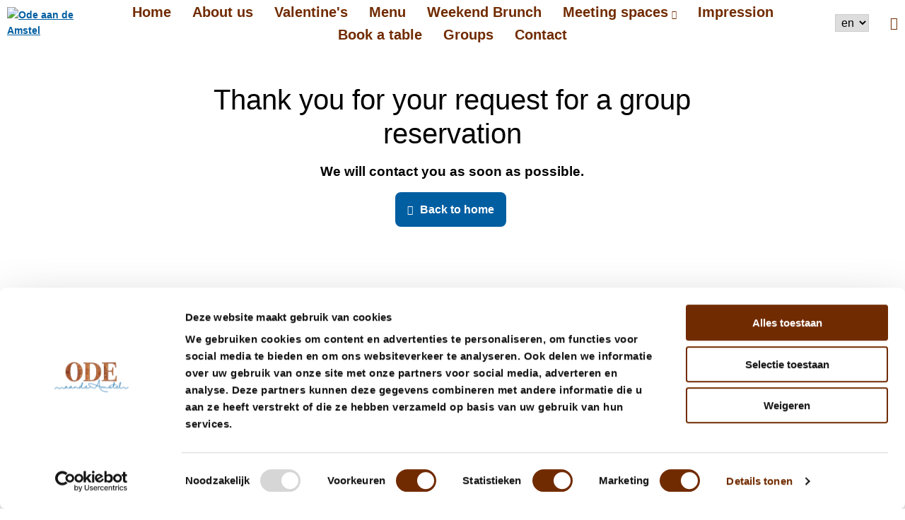

--- FILE ---
content_type: text/html; charset=UTF-8
request_url: https://odeaandeamstel.nl/en/groups/group-reservation-thank-you
body_size: 48433
content:
<!DOCTYPE html>
<!--[if lt IE 7]>
<html class="no-js ie ie6 lte9 lte8 lte7" lang="en"> <![endif]-->
<!--[if IE 7]>
<html class="no-js ie ie7 lte9 lte8 lte7" lang="en"> <![endif]-->
<!--[if IE 8]>
<html class="no-js ie ie8 lte9 lte8" lang="en"> <![endif]-->
<!--[if IE 9]>
<html class="no-js ie ie9 lte9" lang="en"> <![endif]-->
<!--[if (gt IE 9)|!(IE)]><!-->
<html class="no-js is-pocketmenu" lang="en"> <!--<![endif]-->
<head>

    <meta charset="utf-8">

    <!-- Changeable page title -->
    <title>Group reservation thank you - Ode aan de Amstel</title>
    
    <meta name="viewport" content="width=device-width, initial-scale=1.0, user-scalable=0">
<meta property="og:title" content="Group reservation thank you"/>
<meta property="og:type" content="website"/>
<meta property="og:url" content="https://odeaandeamstel.nl/en/groups/group-reservation-thank-you"/>
<meta property="og:image" content="https://my.pocketmenu.nl/uploads/images/websites/ode-aan-de-amstel/crop_rectangle/riva.jpg"/>
<meta property="og:image:width" content="1900"/>
<meta property="og:image:height" content="1300"/>
<meta name="robots" content="noindex, nofollow">
<link rel="stylesheet" href="https://my.pocketmenu.nl/modules/core/site/website/cache/websites-website-print.css" media="print" />
    <style>.container,.container-inner,.row,.row-custom,.row-full,[class*='col-']{*zoom:1}.container:before,.container-inner:before,.row:before,.row-custom:before,.row-full:before,[class*='col-']:before,.container:after,.container-inner:after,.row:after,.row-custom:after,.row-full:after,[class*='col-']:after{content:" ";display:table}.container:after,.container-inner:after,.row:after,.row-custom:after,.row-full:after,[class*='col-']:after{clear:both}html,body,div,span,object,iframe,h1,h2,h3,h4,h5,h6,p,blockquote,pre,a,abbr,address,cite,code,del,dfn,em,img,ins,kbd,q,samp,small,strong,sub,sup,var,b,i,dl,dt,dd,ol,ul,li,fieldset,form,label,legend,table,caption,tbody,tfoot,thead,tr,th,td,article,aside,canvas,details,figcaption,figure,footer,header,hgroup,menu,nav,section,summary,time,mark,audio,video{margin:0;padding:0;border:0;vertical-align:baseline;background:transparent}html{font-size:100%;overflow-y:scroll;-webkit-text-size-adjust:100%;-ms-text-size-adjust:100%}body{line-height:1}article,aside,details,figcaption,figure,footer,header,hgroup,menu,nav,section{display:block}nav ul,nav ol{list-style:none;list-style-image:none;margin-left:0}blockquote,q{quotes:none}blockquote:before,blockquote:after,q:before,q:after{content:'';content:none}:focus{outline:0}ins{background-color:#ff9;color:#000;text-decoration:none}mark{background-color:#ff9;color:#000;font-style:italic;font-weight:bold}del{text-decoration:line-through}abbr[title],dfn[title]{border-bottom:1px dotted;cursor:help}hr{display:block;height:0;border:0}table{border-collapse:collapse;border-spacing:0}pre{white-space:pre;white-space:pre-wrap;word-wrap:break-word}input,select{vertical-align:middle}.clearfix:before,.clearfix:after,.cf:before,.cf:after{content:"";display:table}.clearfix:after,.cf:after{clear:both}.clear{clear:both}html,body{height:100%}html{background:#fff}ol,ul{margin-left:20px}hr{border-bottom:1px solid #f00}h1,h2,h3,h4,h5,h6{font-weight:bold}p{margin-bottom:12px}table{border-collapse:collapse;border-spacing:0}td{vertical-align:top}sub,sup{font-size:75%;line-height:0;position:relative;vertical-align:baseline}sup{top:-.5em}sub{bottom:-.25em}img{-ms-interpolation-mode:bicubic;vertical-align:middle;max-width:100%;height:auto}svg:not(:root){overflow:hidden}input,textarea{border:1px solid #f00}textarea{overflow:auto;vertical-align:top;resize:vertical}button,input,select,textarea{font-size:100%;margin:0;vertical-align:baseline}button::-moz-focus-inner,input::-moz-focus-inner{border:0;padding:0}button,input{line-height:normal}button,input[type="button"],input[type="reset"],input[type="submit"]{cursor:pointer;-webkit-appearance:button}label{cursor:pointer}button[disabled],input[disabled]{cursor:default}legend{border:0;padding:0;white-space:normal}b,strong{font-weight:bold}input[type=text],textarea{-webkit-appearance:none;border-radius:0}input[type="checkbox"],input[type="radio"]{box-sizing:border-box;padding:0;border:none}input[type="search"]{-webkit-appearance:textfield;box-sizing:content-box}input[type="search"]::-webkit-search-decoration,input[type="search"]::-webkit-search-cancel-button{-webkit-appearance:none}.hide{display:none}html.ie6 .clearfix,html.ie7 .clearfix,html.ie6 .cf,html.ie7 .cf{zoom:1}html.ie7 input[type="checkbox"],html.ie7 input[type="radio"]{width:13px;height:13px}html.ie7 button,html.ie7 input[type="button"],html.ie7 input[type="reset"],html.ie7 input[type="submit"]{overflow:visible}html.ie7 button,html.ie7 input,html.ie7 select,html.ie7 textarea{vertical-align:middle}html.ie7 legend{margin-left:-7px}html,body{height:100%}html{background:#fff;-webkit-font-smoothing:antialiased}body{height:100%;color:#222121;font-family:"Roboto",sans-serif;font-weight:normal;line-height:1.6;font-size:14px}@media screen and (min-width: 767px) and (max-width: 1024px){body{font-size:14px}}@media screen and (max-width: 767px){body{font-size:14px}}a{color:#ccc;opacity:1;filter:alpha(opacity=100);transition:all 0.3s ease-in-out}a:hover{opacity:.7;filter:alpha(opacity=70)}ol,ul{margin:0 0 0 30px}p{margin:0 0 15px 0}hr{border-bottom:1px solid #222121}h1{font-family:"Roboto",sans-serif;font-size:40px;color:#222121;font-weight:normal;margin-bottom:15px;line-height:1.2}@media screen and (min-width: 767px) and (max-width: 1024px){h1{font-size:40px}}@media screen and (max-width: 767px){h1{font-size:30px}}h2{font-family:"Roboto",sans-serif;font-size:30px;color:#222121;font-weight:normal;margin-bottom:10px}@media screen and (min-width: 767px) and (max-width: 1024px){h2{font-size:30px}}@media screen and (max-width: 767px){h2{font-size:30px}}h3{font-family:"Roboto",sans-serif;font-size:30px;color:#222121;font-weight:normal;margin-bottom:10px}@media screen and (min-width: 767px) and (max-width: 1024px){h3{font-size:30px}}@media screen and (max-width: 767px){h3{font-size:22px}}table.withForm tr td{padding-bottom:5px;vertical-align:top}table.withForm tr td.withLabel{padding-top:6px;padding-right:10px}@media screen and (max-width: 767px){table.mobile-table-fix{width:100% !important;height:auto !important}table.mobile-table-fix tr td{display:block;width:100% !important;height:auto !important}}.alignCheckbox{position:relative;top:2px}.alignRadio{position:relative;top:1px}.pagination{float:left}.pagination span,.pagination a{background:none repeat scroll 0 0 #ccc;color:#fff;margin-right:5px;padding:2px 5px;display:inline-block;text-decoration:none}.pagination.currPage{background:#ff5c3a}.perPage{float:left}::-webkit-scrollbar{width:9px;height:7px}::-webkit-scrollbar-button{width:0px;height:0px}::-webkit-scrollbar-thumb{background:#ccc;border-radius:0px;-webkit-transition:all 0.3s ease-in-out;transition:all 0.3s ease-in-out}::-webkit-scrollbar-thumb:hover{background:#222121;-webkit-transition:all 0.3s ease-in-out;transition:all 0.3s ease-in-out;cursor:pointer}::-webkit-scrollbar-thumb:active{background:#222121;-webkit-transition:all 0.3s ease-in-out;transition:all 0.3s ease-in-out}::-webkit-scrollbar-track{background:#ffffff;border:0px;border-radius:0px;-webkit-transition:all 0.3s ease-in-out;transition:all 0.3s ease-in-out}::-webkit-scrollbar-track:hover{background:#ffffff;-webkit-transition:all 0.3s ease-in-out;transition:all 0.3s ease-in-out}::-webkit-scrollbar-track:active{background:#ffffff;-webkit-transition:all 0.3s ease-in-out;transition:all 0.3s ease-in-out}::-webkit-scrollbar-corner{background:transparent}@media screen and (min-width: 767px){#template-content.has-margin-left{margin-left:250px}#template-content.has-margin-right{margin-right:250px}}.component-container .component-container-content{margin-bottom:20px}@media screen and (max-width: 767px){.animated{opacity:1 !important;-webkit-animation-duration:0s !important;animation-duration:0s !important;-webkit-transform:none !important;transform:none !important}}.tooltip{position:absolute;top:6px;right:10px;width:15px;height:15px;color:#222121}@media screen and (max-width: 767px){.tooltip{display:none}}.tooltip:hover i{opacity:.75;filter:alpha(opacity=75)}.tooltip:hover .tooltip-content{visibility:visible;opacity:1;filter:alpha(opacity=100)}.tooltip i{position:relative;cursor:pointer;opacity:1;filter:alpha(opacity=100);transition:all 0.3s ease-in-out}.tooltip .tooltip-content{position:absolute;top:10px;background:#222121;padding:10px;min-width:100px;color:#fff;border:1px solid #fff;visibility:hidden;z-index:10;opacity:0;filter:alpha(opacity=0);transition:all 0.3s ease-in-out}*,*:after,*:before{margin:0;padding:0;box-sizing:border-box}#template-container{min-height:100%;margin:0 auto;position:relative}.container{max-width:1920px;display:block;margin-left:auto;margin-right:auto}.container-inner{width:97.6%;max-width:1050px;display:block;margin-left:auto;margin-right:auto}.row{width:102.4%;margin-left:-1.2%;margin-right:-1.2%;margin-top:0;margin-bottom:0}.row-custom{width:101%;margin-left:-.5%;margin-right:-.5%}.row-full{width:100%;margin-left:0px;margin-right:0px}[class*='col-']{float:left;width:100%}.col-10{width:7.6%;margin:0 1.2% 2.4% 1.2%}.col-10-full{width:10%;margin:0 0 2.4% 0}.col-12{width:10.1%;margin:0 1.2% 2.4% 1.2%}.col-12-full{width:12.5%;margin:0 0 2.4% 0}.col-15{width:12.6%;margin:0 1.2% 2.4% 1.2%}.col-15-full{width:15%;margin:0 0 2.4% 0}.col-16{width:14.26667%;margin:0 1.2% 2.4% 1.2%}.col-16-full{width:16.66667%;margin:0 0 2.4% 0}.col-20{width:17.6%;margin:0 1.2% 2.4% 1.2%}.col-20-full{width:20%;margin:0 0 2.4% 0}.col-25{width:22.6%;margin:0 1.2% 2.4% 1.2%}.col-25-full{width:25%;margin:0 0 2.4% 0}.col-30{width:27.6%;margin:0 1.2% 2.4% 1.2%}.col-30-full{width:30%;margin:0 0 2.4% 0}.col-33{width:30.93333%;margin:0 1.2% 2.4% 1.2%}.col-33-full{width:33.33333%;margin:0 0 2.4% 0}.col-40{width:37.6%;margin:0 1.2% 2.4% 1.2%}.col-40-full{width:40%;margin:0 0 2.4% 0}.col-45{width:42.6%;margin:0 1.2% 2.4% 1.2%}.col-45-full{width:45%;margin:0 0 2.4% 0}.col-50{width:47.6%;margin:0 1.2% 2.4% 1.2%}.col-50-full{width:50%;margin:0 0 2.4% 0}.col-60{width:57.6%;margin:0 1.2% 2.4% 1.2%}.col-60-full{width:60%;margin:0 0 2.4% 0}.col-65{width:62.6%;margin:0 1.2% 2.4% 1.2%}.col-65-full{width:65%;margin:0 0 2.4% 0}.col-66{width:64.26667%;margin:0 1.2% 2.4% 1.2%}.col-66-full{width:66.66667%;margin:0 0 2.4% 0}.col-70{width:67.6%;margin:0 1.2% 2.4% 1.2%}.col-70-full{width:70%;margin:0 0 2.4% 0}.col-75{width:72.6%;margin:0 1.2% 2.4% 1.2%}.col-75-full{width:75%;margin:0 0 2.4% 0}.col-80{width:77.6%;margin:0 1.2% 2.4% 1.2%}.col-80-full{width:80%;margin:0 0 2.4% 0}.col-85{width:82.6%;margin:0 1.2% 2.4% 1.2%}.col-85-full{width:85%;margin:0 0 2.4% 0}.col-90{width:87.6%;margin:0 1.2% 2.4% 1.2%}.col-90-full{width:90%;margin:0 0 2.4% 0}.col-100{width:97.6%;margin:0 1.2% 2.4% 1.2%}.col-100-full{width:100%;margin:0 0 2.4% 0}.col-custom-40{width:39%;margin:0 .5% 1% .5%}.col-custom-50{width:49%;margin:0 .5% 1% .5%}.col-custom-60{width:59%;margin:0 .5% 1% .5%}.col-custom-100{width:99%;margin:0 .5% 1% .5%}@media screen and (min-width: 1440px){.xl-hide{display:none;visibility:hidden}.xl-show{display:block;visibility:visible}}@media screen and (min-width: 1024px) and (max-width: 1439px){.l-hide{display:none;visibility:hidden}.l-show{display:block;visibility:visible}.l-col-10{width:7.6%;margin:0 1.2% 2.4% 1.2%}.l-col-10-full{width:10%;margin:0 0 2.4% 0}.l-col-12{width:10.1%;margin:0 1.2% 2.4% 1.2%}.l-col-12-full{width:12.5%;margin:0 0 2.4% 0}.l-col-15{width:12.6%;margin:0 1.2% 2.4% 1.2%}.l-col-15-full{width:15%;margin:0 0 2.4% 0}.l-col-16{width:14.26667%;margin:0 1.2% 2.4% 1.2%}.l-col-16-full{width:16.66667%;margin:0 0 2.4% 0}.l-col-20{width:17.6%;margin:0 1.2% 2.4% 1.2%}.l-col-20-full{width:20%;margin:0 0 2.4% 0}.l-col-25{width:22.6%;margin:0 1.2% 2.4% 1.2%}.l-col-25-full{width:25%;margin:0 0 2.4% 0}.l-col-30{width:27.6%;margin:0 1.2% 2.4% 1.2%}.l-col-30-full{width:30%;margin:0 0 2.4% 0}.l-col-33{width:30.93333%;margin:0 1.2% 2.4% 1.2%}.l-col-33-full{width:33.33333%;margin:0 0 2.4% 0}.l-col-40{width:37.6%;margin:0 1.2% 2.4% 1.2%}.l-col-40-full{width:40%;margin:0 0 2.4% 0}.l-col-45{width:42.6%;margin:0 1.2% 2.4% 1.2%}.l-col-45-full{width:45%;margin:0 0 2.4% 0}.l-col-50{width:47.6%;margin:0 1.2% 2.4% 1.2%}.l-col-50-full{width:50%;margin:0 0 2.4% 0}.l-col-60{width:57.6%;margin:0 1.2% 2.4% 1.2%}.l-col-60-full{width:60%;margin:0 0 2.4% 0}.l-col-65{width:62.6%;margin:0 1.2% 2.4% 1.2%}.l-col-65-full{width:65%;margin:0 0 2.4% 0}.l-col-66{width:64.26667%;margin:0 1.2% 2.4% 1.2%}.l-col-66-full{width:66.66667%;margin:0 0 2.4% 0}.l-col-70{width:67.6%;margin:0 1.2% 2.4% 1.2%}.l-col-70-full{width:70%;margin:0 0 2.4% 0}.l-col-75{width:72.6%;margin:0 1.2% 2.4% 1.2%}.l-col-75-full{width:75%;margin:0 0 2.4% 0}.l-col-80{width:77.6%;margin:0 1.2% 2.4% 1.2%}.l-col-80-full{width:80%;margin:0 0 2.4% 0}.l-col-85{width:82.6%;margin:0 1.2% 2.4% 1.2%}.l-col-85-full{width:85%;margin:0 0 2.4% 0}.l-col-90{width:87.6%;margin:0 1.2% 2.4% 1.2%}.l-col-90-full{width:90%;margin:0 0 2.4% 0}.l-col-100{width:97.6%;margin:0 1.2% 2.4% 1.2%}.l-col-100-full{width:100%;margin:0 0 2.4% 0}.l-col-custom-40{width:39%;margin:0 .5% 1% .5%}.l-col-custom-50{width:49%;margin:0 .5% 1% .5%}.l-col-custom-60{width:59%;margin:0 .5% 1% .5%}.l-col-custom-100{width:99%;margin:0 .5% 1% .5%}}@media screen and (min-width: 767px) and (max-width: 1024px){.m-hide{display:none;visibility:hidden}.m-show{display:block;visibility:visible}.m-col-10{width:7.6%;margin:0 1.2% 2.4% 1.2%}.m-col-10-full{width:10%;margin:0 0 2.4% 0}.m-col-12{width:10.1%;margin:0 1.2% 2.4% 1.2%}.m-col-12-full{width:12.5%;margin:0 0 2.4% 0}.m-col-15{width:12.6%;margin:0 1.2% 2.4% 1.2%}.m-col-15-full{width:15%;margin:0 0 2.4% 0}.m-col-16{width:14.26667%;margin:0 1.2% 2.4% 1.2%}.m-col-16-full{width:16.66667%;margin:0 0 2.4% 0}.m-col-20{width:17.6%;margin:0 1.2% 2.4% 1.2%}.m-col-20-full{width:20%;margin:0 0 2.4% 0}.m-col-25{width:22.6%;margin:0 1.2% 2.4% 1.2%}.m-col-25-full{width:25%;margin:0 0 2.4% 0}.m-col-30{width:27.6%;margin:0 1.2% 2.4% 1.2%}.m-col-30-full{width:30%;margin:0 0 2.4% 0}.m-col-33{width:30.93333%;margin:0 1.2% 2.4% 1.2%}.m-col-33-full{width:33.33333%;margin:0 0 2.4% 0}.m-col-40{width:37.6%;margin:0 1.2% 2.4% 1.2%}.m-col-40-full{width:40%;margin:0 0 2.4% 0}.m-col-45{width:42.6%;margin:0 1.2% 2.4% 1.2%}.m-col-45-full{width:45%;margin:0 0 2.4% 0}.m-col-50{width:47.6%;margin:0 1.2% 2.4% 1.2%}.m-col-50-full{width:50%;margin:0 0 2.4% 0}.m-col-60{width:57.6%;margin:0 1.2% 2.4% 1.2%}.m-col-60-full{width:60%;margin:0 0 2.4% 0}.m-col-65{width:62.6%;margin:0 1.2% 2.4% 1.2%}.m-col-65-full{width:65%;margin:0 0 2.4% 0}.m-col-66{width:64.26667%;margin:0 1.2% 2.4% 1.2%}.m-col-66-full{width:66.66667%;margin:0 0 2.4% 0}.m-col-70{width:67.6%;margin:0 1.2% 2.4% 1.2%}.m-col-70-full{width:70%;margin:0 0 2.4% 0}.m-col-75{width:72.6%;margin:0 1.2% 2.4% 1.2%}.m-col-75-full{width:75%;margin:0 0 2.4% 0}.m-col-80{width:77.6%;margin:0 1.2% 2.4% 1.2%}.m-col-80-full{width:80%;margin:0 0 2.4% 0}.m-col-85{width:82.6%;margin:0 1.2% 2.4% 1.2%}.m-col-85-full{width:85%;margin:0 0 2.4% 0}.m-col-90{width:87.6%;margin:0 1.2% 2.4% 1.2%}.m-col-90-full{width:90%;margin:0 0 2.4% 0}.m-col-100{width:97.6%;margin:0 1.2% 2.4% 1.2%}.m-col-100-full{width:100%;margin:0 0 2.4% 0}.m-col-custom-40{width:39%;margin:0 .5% 1% .5%}.m-col-custom-50{width:49%;margin:0 .5% 1% .5%}.m-col-custom-60{width:59%;margin:0 .5% 1% .5%}.m-col-custom-100{width:99%;margin:0 .5% 1% .5%}}@media screen and (max-width: 767px){.s-hide{display:none;visibility:hidden}.s-show{display:block;visibility:visible}}@media screen and (max-width: 767px) and (max-width: 767px){.col-10{width:97.6%}.col-10-full{width:100%}.col-12{width:97.6%}.col-12-full{width:100%}.col-15{width:97.6%}.col-15-full{width:100%}.col-16{width:97.6%}.col-16-full{width:100%}.col-20{width:97.6%}.col-20-full{width:100%}.col-25{width:97.6%}.col-25-full{width:100%}.col-30{width:97.6%}.col-30-full{width:100%}.col-33{width:97.6%}.col-33-full{width:100%}.col-40{width:97.6%}.col-40-full{width:100%}.col-45{width:97.6%}.col-45-full{width:100%}.col-50{width:97.6%}.col-50-full{width:100%}.col-60{width:97.6%}.col-60-full{width:100%}.col-65{width:97.6%}.col-65-full{width:100%}.col-66{width:97.6%}.col-66-full{width:100%}.col-70{width:97.6%}.col-70-full{width:100%}.col-75{width:97.6%}.col-75-full{width:100%}.col-80{width:97.6%}.col-80-full{width:100%}.col-85{width:97.6%}.col-85-full{width:100%}.col-90{width:97.6%}.col-90-full{width:100%}.col-100{width:97.6%}.col-100-full{width:100%}.col-custom-40{width:99%}.col-custom-50{width:99%}.col-custom-60{width:99%}.col-custom-100{width:99%}}@media screen and (max-width: 767px){.s-col-10{width:7.6%;margin:0 1.2% 2.4% 1.2%}.s-col-10-full{width:10%;margin:0 0 2.4% 0}.s-col-12{width:10.1%;margin:0 1.2% 2.4% 1.2%}.s-col-12-full{width:12.5%;margin:0 0 2.4% 0}.s-col-15{width:12.6%;margin:0 1.2% 2.4% 1.2%}.s-col-15-full{width:15%;margin:0 0 2.4% 0}.s-col-16{width:14.26667%;margin:0 1.2% 2.4% 1.2%}.s-col-16-full{width:16.66667%;margin:0 0 2.4% 0}.s-col-20{width:17.6%;margin:0 1.2% 2.4% 1.2%}.s-col-20-full{width:20%;margin:0 0 2.4% 0}.s-col-25{width:22.6%;margin:0 1.2% 2.4% 1.2%}.s-col-25-full{width:25%;margin:0 0 2.4% 0}.s-col-30{width:27.6%;margin:0 1.2% 2.4% 1.2%}.s-col-30-full{width:30%;margin:0 0 2.4% 0}.s-col-33{width:30.93333%;margin:0 1.2% 2.4% 1.2%}.s-col-33-full{width:33.33333%;margin:0 0 2.4% 0}.s-col-40{width:37.6%;margin:0 1.2% 2.4% 1.2%}.s-col-40-full{width:40%;margin:0 0 2.4% 0}.s-col-45{width:42.6%;margin:0 1.2% 2.4% 1.2%}.s-col-45-full{width:45%;margin:0 0 2.4% 0}.s-col-50{width:47.6%;margin:0 1.2% 2.4% 1.2%}.s-col-50-full{width:50%;margin:0 0 2.4% 0}.s-col-60{width:57.6%;margin:0 1.2% 2.4% 1.2%}.s-col-60-full{width:60%;margin:0 0 2.4% 0}.s-col-65{width:62.6%;margin:0 1.2% 2.4% 1.2%}.s-col-65-full{width:65%;margin:0 0 2.4% 0}.s-col-66{width:64.26667%;margin:0 1.2% 2.4% 1.2%}.s-col-66-full{width:66.66667%;margin:0 0 2.4% 0}.s-col-70{width:67.6%;margin:0 1.2% 2.4% 1.2%}.s-col-70-full{width:70%;margin:0 0 2.4% 0}.s-col-75{width:72.6%;margin:0 1.2% 2.4% 1.2%}.s-col-75-full{width:75%;margin:0 0 2.4% 0}.s-col-80{width:77.6%;margin:0 1.2% 2.4% 1.2%}.s-col-80-full{width:80%;margin:0 0 2.4% 0}.s-col-85{width:82.6%;margin:0 1.2% 2.4% 1.2%}.s-col-85-full{width:85%;margin:0 0 2.4% 0}.s-col-90{width:87.6%;margin:0 1.2% 2.4% 1.2%}.s-col-90-full{width:90%;margin:0 0 2.4% 0}.s-col-100{width:97.6%;margin:0 1.2% 2.4% 1.2%}.s-col-100-full{width:100%;margin:0 0 2.4% 0}.s-col-custom-40{width:39%;margin:0 .5% 1% .5%}.s-col-custom-50{width:49%;margin:0 .5% 1% .5%}.s-col-custom-60{width:59%;margin:0 .5% 1% .5%}.s-col-custom-100{width:99%;margin:0 .5% 1% .5%}}@media screen and (max-width: 480px){.xs-hide{display:none;visibility:hidden}.xs-show{display:block;visibility:visible}.xs-col-10{width:7.6%;margin:0 1.2% 2.4% 1.2%}.xs-col-10-full{width:10%;margin:0 0 2.4% 0}.xs-col-12{width:10.1%;margin:0 1.2% 2.4% 1.2%}.xs-col-12-full{width:12.5%;margin:0 0 2.4% 0}.xs-col-15{width:12.6%;margin:0 1.2% 2.4% 1.2%}.xs-col-15-full{width:15%;margin:0 0 2.4% 0}.xs-col-16{width:14.26667%;margin:0 1.2% 2.4% 1.2%}.xs-col-16-full{width:16.66667%;margin:0 0 2.4% 0}.xs-col-20{width:17.6%;margin:0 1.2% 2.4% 1.2%}.xs-col-20-full{width:20%;margin:0 0 2.4% 0}.xs-col-25{width:22.6%;margin:0 1.2% 2.4% 1.2%}.xs-col-25-full{width:25%;margin:0 0 2.4% 0}.xs-col-30{width:27.6%;margin:0 1.2% 2.4% 1.2%}.xs-col-30-full{width:30%;margin:0 0 2.4% 0}.xs-col-33{width:30.93333%;margin:0 1.2% 2.4% 1.2%}.xs-col-33-full{width:33.33333%;margin:0 0 2.4% 0}.xs-col-40{width:37.6%;margin:0 1.2% 2.4% 1.2%}.xs-col-40-full{width:40%;margin:0 0 2.4% 0}.xs-col-45{width:42.6%;margin:0 1.2% 2.4% 1.2%}.xs-col-45-full{width:45%;margin:0 0 2.4% 0}.xs-col-50{width:47.6%;margin:0 1.2% 2.4% 1.2%}.xs-col-50-full{width:50%;margin:0 0 2.4% 0}.xs-col-60{width:57.6%;margin:0 1.2% 2.4% 1.2%}.xs-col-60-full{width:60%;margin:0 0 2.4% 0}.xs-col-65{width:62.6%;margin:0 1.2% 2.4% 1.2%}.xs-col-65-full{width:65%;margin:0 0 2.4% 0}.xs-col-66{width:64.26667%;margin:0 1.2% 2.4% 1.2%}.xs-col-66-full{width:66.66667%;margin:0 0 2.4% 0}.xs-col-70{width:67.6%;margin:0 1.2% 2.4% 1.2%}.xs-col-70-full{width:70%;margin:0 0 2.4% 0}.xs-col-75{width:72.6%;margin:0 1.2% 2.4% 1.2%}.xs-col-75-full{width:75%;margin:0 0 2.4% 0}.xs-col-80{width:77.6%;margin:0 1.2% 2.4% 1.2%}.xs-col-80-full{width:80%;margin:0 0 2.4% 0}.xs-col-85{width:82.6%;margin:0 1.2% 2.4% 1.2%}.xs-col-85-full{width:85%;margin:0 0 2.4% 0}.xs-col-90{width:87.6%;margin:0 1.2% 2.4% 1.2%}.xs-col-90-full{width:90%;margin:0 0 2.4% 0}.xs-col-100{width:97.6%;margin:0 1.2% 2.4% 1.2%}.xs-col-100-full{width:100%;margin:0 0 2.4% 0}.xs-col-custom-40{width:39%;margin:0 .5% 1% .5%}.xs-col-custom-50{width:49%;margin:0 .5% 1% .5%}.xs-col-custom-60{width:59%;margin:0 .5% 1% .5%}.xs-col-custom-100{width:99%;margin:0 .5% 1% .5%}}#header{position:relative;min-height:40px;z-index:1002;background:#ccc;right:0px;left:0px;transition:all 0.3s ease-in-out}#header.is-fixed{position:fixed}@media screen and (max-width: 767px){#header.has-mobile-position-bottom{top:initial !important;bottom:0 !important;position:fixed;box-shadow:0px 0px 37px 2px rgba(0,0,0,0.5) !important}}@media screen and (max-width: 767px){#header.has-mobile-position-top{top:0 !important;bottom:initial !important;box-shadow:none !important}}#header.variant-one{padding:10px 0}#header.variant-one #navigation{z-index:0}@media screen and (max-width: 767px){#header.variant-one #navigation{z-index:initial}}#header.variant-one .header-social-locales{display:flex;align-items:center;justify-content:flex-start;float:right;margin-right:10px;position:relative;font-weight:normal}#header.variant-one .header-social-locales .header-locales{position:initial;float:right;padding:0 15px;display:flex;align-items:center;justify-content:flex-start;border-right:1px solid #fff;font-size:16px;-webkit-transform:initial;transform:initial}#header.variant-one .header-social-locales .header-locales a{opacity:1;filter:alpha(opacity=100)}@media screen and (min-width: 767px) and (max-width: 1024px){#header.variant-one .header-social-locales .header-locales{border:0}}@media screen and (max-width: 767px){#header.variant-one .header-social-locales .header-locales{display:none}}#header.variant-one .header-social-locales .header-locales.no-border{padding:10px 15px;border-right:none}#header.variant-one .header-social-locales .header-socials{padding:0;line-height:18px;display:flex;align-items:center;justify-content:flex-start;position:relative}#header.variant-one .header-social-locales .header-socials a{text-decoration:none;color:#fff;font-size:18px;margin-left:15px}@media screen and (min-width: 767px) and (max-width: 1024px){#header.variant-one .header-social-locales .header-socials{display:none}}#header.variant-one.has-position-left .header-social-locales,#header.variant-one.has-position-right .header-social-locales{margin:0 10px;justify-content:initial;align-items:initial;float:initial;bottom:0;display:block;position:absolute;left:0;right:0}#header.variant-one.has-position-left .header-social-locales .header-socials,#header.variant-one.has-position-left .header-social-locales .header-locales,#header.variant-one.has-position-right .header-social-locales .header-socials,#header.variant-one.has-position-right .header-social-locales .header-locales{float:initial;position:initial;width:100%;align-content:initial;display:block;justify-content:initial;border-right:none;margin-bottom:20px;padding:0px}#header.variant-one.has-position-left .header-social-locales .header-socials,#header.variant-one.has-position-right .header-social-locales .header-socials{border-right:none}#header.variant-two{padding:10px 0}#header.variant-two .logo-navigation{display:flex;align-items:center;justify-content:flex-start}#header.variant-two .header-logo-container{margin-right:20px}#header.variant-two .header-logo-container img{display:flex;align-items:center;justify-content:flex-start}@media screen and (max-width: 767px){#header.variant-two .header-logo-container img{max-height:60px}}@media screen and (max-width: 767px){#header.variant-two .header-logo-container{max-height:80px}}#header.variant-two #navigation{width:100%;text-align:left;top:initial;position:initial;left:initial;right:initial;padding:0;display:flex;align-items:center;justify-content:flex-start;-webkit-transform:initial;transform:initial}@media screen and (max-width: 767px){#header.variant-two #navigation{display:none}}#header.variant-two .header-locales-social{width:100%;font-size:14px;display:flex;align-items:center;justify-content:flex-end}#header.variant-two .header-locales-social .header-cta{margin-right:20px}#header.variant-two .header-locales-social .header-cta a{text-decoration:none;margin-left:15px}@media screen and (min-width: 1024px) and (max-width: 1439px){#header.variant-two .header-locales-social .header-cta a{margin:0 15px;display:block}}@media screen and (min-width: 767px) and (max-width: 1024px){#header.variant-two .header-locales-social .header-cta a{margin:0 15px;display:block}}@media screen and (max-width: 767px){#header.variant-two .header-locales-social .header-cta a{display:none}}#header.variant-two .header-locales-social .header-cta a i{padding-right:10px;font-size:14px}@media screen and (min-width: 1024px) and (max-width: 1439px){#header.variant-two .header-locales-social .header-cta a:last-child{margin:0 15px}}#header.variant-two .header-locales-social .header-locales{position:relative;right:initial;left:initial;top:initial;padding:0 10px;border-right:1px solid #fff;-webkit-transform:initial;transform:initial}@media screen and (min-width: 767px) and (max-width: 1024px){#header.variant-two .header-locales-social .header-locales{display:flex;align-items:center;justify-content:flex-end}}@media screen and (max-width: 767px){#header.variant-two .header-locales-social .header-locales{display:none}}#header.variant-two .header-locales-social .header-locales a{opacity:1;filter:alpha(opacity=100)}#header.variant-three .container{height:auto;transition:all 0.3s ease-in-out}#header.variant-three.is-sticky{min-height:initial !important}#header.variant-three.is-sticky .container{height:0;overflow:hidden;transition:all 0.3s ease-in-out}@media screen and (max-width: 767px){#header.variant-three.is-sticky .container{height:initial;overflow:visible}}#header.variant-three.is-sticky #navigation{background:rgba(34,33,33,0.15)}#header.variant-three .header-logo-container{margin:17px auto;float:initial}@media screen and (max-width: 767px){#header.variant-three .header-logo-container{float:left;margin:17px 20px}}@media screen and (max-width: 480px){#header.variant-three .header-logo-container{float:left;margin:17px 10px}}#header.variant-three .header-social-locales{font-size:15px;position:absolute;top:50%;right:0;-webkit-transform:perspective(1px) translateY(-50%);transform:perspective(1px) translateY(-50%)}#header.variant-three .header-social-locales .header-locales{right:0;left:initial;top:initial;position:initial;border-right:1px solid #fff;margin-right:10px;padding-right:15px;height:25px;display:inline-block;-webkit-transform:initial;transform:initial}@media screen and (max-width: 767px){#header.variant-three .header-social-locales .header-locales{display:none}}#header.variant-three .header-social-locales .header-locales a{margin-right:10px;opacity:1;filter:alpha(opacity=100)}#header.variant-three .header-social-locales .header-locales.no-border{border:none;margin-right:0}#header.variant-three .header-social-locales .header-socials{height:25px;display:inline-block}#header.variant-three .header-social-locales .header-socials a{text-decoration:none;margin-right:8px}#header.variant-three .header-cta-container{width:100%;font-size:16px;min-height:20px;position:absolute;top:50%;-webkit-transform:perspective(1px) translateY(-50%);transform:perspective(1px) translateY(-50%)}#header.variant-three .header-cta-container a{text-decoration:none;margin-left:15px}@media screen and (min-width: 767px) and (max-width: 1024px){#header.variant-three .header-cta-container a{margin:0 15px;display:block}}#header.variant-three .header-cta-container a i{padding-right:10px;font-size:14px}@media screen and (min-width: 1024px) and (max-width: 1439px){#header.variant-three .header-cta-container a:last-child{margin:0 15px}}#header.variant-three #navigation{background:rgba(34,33,33,0.25);position:initial;top:initial;left:initial;right:initial;padding:10px 100px;-webkit-transform:initial;transform:initial}@media screen and (max-width: 767px){#header{min-height:40px !important}}#header.no-background{background:none}@media screen and (min-width: 767px){#header.no-desktop-background{background:none}}@media screen and (max-width: 767px){#header.no-mobile-background{background:none}}#header.is-sticky{position:fixed;background:#ccc}#header.has-position-top{top:0;bottom:initial}#header.has-position-bottom{bottom:0;top:initial;position:fixed;box-shadow:0px 0px 37px 2px rgba(0,0,0,0.5)}@media screen and (max-width: 767px){#header.has-position-left,#header.has-position-right{bottom:0;position:fixed;box-shadow:0px 0px 37px 2px rgba(0,0,0,0.5)}}@media screen and (min-width: 767px){#header.has-position-left,#header.has-position-right{position:fixed;width:250px;top:0;bottom:0;box-shadow:0px 0px 37px 2px rgba(0,0,0,0.5)}#header.has-position-left .header-logo-container,#header.has-position-right .header-logo-container{width:250px;margin:0px;text-align:center;padding:20px 0;display:block;position:relative;z-index:1}#header.has-position-left .header-logo-container a,#header.has-position-right .header-logo-container a{display:inline-block}#header.has-position-left .header-logo-container.is-small,#header.has-position-right .header-logo-container.is-small{width:250px}#header.has-position-left .header-logo-container.is-small img,#header.has-position-right .header-logo-container.is-small img{width:150px}#header.has-position-left .header-logo-container.is-big,#header.has-position-right .header-logo-container.is-big{width:250px}#header.has-position-left .header-logo-container.is-big img,#header.has-position-right .header-logo-container.is-big img{width:200px}#header.has-position-left .header-locales,#header.has-position-right .header-locales{-webkit-transform:none;transform:none;top:inherit;bottom:50px;left:0;right:0;text-align:center;padding:10px 0;border-right:0;display:block;float:initial;position:absolute}#header.has-position-left .header-socials,#header.has-position-right .header-socials{float:initial;bottom:0;left:0;right:0;text-align:center;display:block}#header.has-position-left .header-social-media,#header.has-position-right .header-social-media{margin-top:20px;display:block;float:initial;text-align:center}}@media screen and (min-width: 767px){#header.has-position-left{left:0;right:inherit}#header.has-position-right{left:inherit;right:0}}#header .header-logo-container{float:left;display:block;margin-left:10px;position:relative;z-index:9}#header .header-logo-container.is-small{width:50px}#header .header-logo-container.is-big{width:100px}@media screen and (max-width: 480px){#header .header-logo-container.is-big{width:80px}}#header .header-locales{left:10px;top:50%;-webkit-transform:perspective(1px) translateY(-50%);transform:perspective(1px) translateY(-50%);position:absolute}@media screen and (max-width: 767px){#header .header-locales{right:60px}}#header .header-locales a{text-decoration:none;display:inline-block;padding:0px 2px;text-transform:uppercase;color:#222121;transition:all 0.3s ease-in-out;opacity:.6;filter:alpha(opacity=60)}#header .header-locales a:hover{opacity:1;filter:alpha(opacity=100)}#header .header-locales a.is-active{opacity:1;filter:alpha(opacity=100)}#header .header-locales .select-style select{padding:2px 20px 2px 10px;border:1px solid rgba(255,255,255,0.5);position:relative;color:#fff;text-transform:uppercase;border-radius:4px}#header .header-locales .select-style:after{right:5px;top:9px;border-top-color:#fff}#header .header-whatsapp{display:none;color:#222121;position:absolute;right:190px;font-size:22px;top:50%;line-height:1;-webkit-transform:perspective(1px) translateY(-50%);transform:perspective(1px) translateY(-50%);text-decoration:none}@media screen and (max-width: 767px){#header .header-whatsapp{display:block}}#header .header-whatsapp.is-left{right:65px}#header .header-whatsapp i{font-weight:normal}#header .header-mail{display:none;color:#222121;position:absolute;right:110px;font-size:20px;top:50%;line-height:1;-webkit-transform:perspective(1px) translateY(-50%);transform:perspective(1px) translateY(-50%);text-decoration:none}@media screen and (max-width: 767px){#header .header-mail{display:block}}#header .header-phone{display:none;color:#222121;position:absolute;right:65px;font-size:20px;top:50%;line-height:1;-webkit-transform:perspective(1px) translateY(-50%);transform:perspective(1px) translateY(-50%);text-decoration:none}@media screen and (max-width: 767px){#header .header-phone{display:block}}#header .header-location{display:none;color:#222121;position:absolute;right:155px;font-size:20px;text-decoration:none;top:50%;line-height:1;-webkit-transform:perspective(1px) translateY(-50%);transform:perspective(1px) translateY(-50%)}@media screen and (max-width: 767px){#header .header-location{display:block}}#header .header-social-media a{color:#222121;text-decoration:none}#header .container .row{width:100%}.header-pusher{height:60px;display:none;transition:height 0.3s ease-in-out}@media screen and (min-width: 767px){.header-pusher.variant-one.has-position-bottom{display:none !important}}@media screen and (max-width: 767px){.header-pusher.variant-one.has-position-bottom{display:block !important}}.header-pusher.variant-one.has-position-bottom.has-mobile-position-bottom{display:none !important}@media screen and (min-width: 767px){.header-pusher.variant-one.has-position-right{display:none !important}}@media screen and (max-width: 767px){.header-pusher.variant-one.has-position-right{display:block !important}}@media screen and (max-width: 767px){.header-pusher.variant-one.has-position-right.has-mobile-position-bottom{display:none !important}}@media screen and (min-width: 767px){.header-pusher.variant-one.has-position-left{display:none !important}}@media screen and (max-width: 767px){.header-pusher.variant-one.has-position-left{display:block !important}}@media screen and (max-width: 767px){.header-pusher.variant-one.has-position-left.has-mobile-position-bottom{display:none !important}}.header-pusher.hide-pusher{display:none !important}@media screen and (max-width: 767px){.header-pusher.hide-pusher.no-mobile-background{display:none !important}}.btn{font-size:16px;background-color:#ccc;border:2px solid #ccc;padding:10px 15px !important;color:#fff;display:inline-block;text-decoration:none;text-align:center;margin-top:15px;opacity:1;filter:alpha(opacity=100);transition:all 0.3s ease-in-out}.btn:hover{opacity:.7;filter:alpha(opacity=70);text-decoration:none}.btn.no-border{border:0 !important}.btn.uppercase{text-transform:uppercase}.btn.lowercase{text-transform:lowercase}.btn.ghost{background-color:transparent;color:#ccc}.btn.diap{background-color:#fff;color:#ccc;border-color:#fff}.btn.arrow-right{padding:10px 15px 10px 40px;position:relative}.btn.arrow-right:after{margin-left:10px;content:'\f061';font-family:FontAwesome;font-weight:700;font-size:14px;line-height:16px}.btn.arrow-left{padding:10px 40px 10px 15px;position:relative}.btn.arrow-left:before{margin-right:10px;content:'\f060';font-family:FontAwesome;font-weight:700;font-size:14px;line-height:16px}.btns-two .btn{border-radius:1000px}.btns-three .btn{border-radius:8px}#navigation{text-align:center;top:50%;-webkit-transform:perspective(1px) translateY(-50%);transform:perspective(1px) translateY(-50%);position:absolute;left:0px;right:0px}@media screen and (min-width: 1440px){#navigation{padding:0 240px}}@media screen and (min-width: 1024px) and (max-width: 1439px){#navigation{padding:0 150px}}@media screen and (min-width: 767px) and (max-width: 1024px){#navigation{padding:0 150px}}@media screen and (max-width: 767px){#navigation{display:none}}#navigation.has-position-top ul li.has-sub>a:after{font-family:FontAwesome;content:'\f078' !important;font-weight:300;font-size:12px;margin-left:5px}#navigation.has-position-bottom ul li.has-sub ul{bottom:45px}#navigation.has-position-bottom ul li.has-sub>a:after{font-family:FontAwesome;content:'\f077' !important;font-weight:300;font-size:12px;margin-left:5px}#navigation.has-position-left ul li.has-sub>a:after{font-family:FontAwesome;content:'\f054' !important;font-weight:300;font-size:12px;margin-left:10px}#navigation.has-position-left ul li ul{left:230px;margin-top:-40px}#navigation.has-position-right ul li.has-sub>a:before{font-family:FontAwesome;content:'\f053' !important;font-weight:300;font-size:12px;margin-right:10px}#navigation.has-position-right ul li ul{right:230px;margin-top:-40px}@media screen and (min-width: 767px){#navigation.has-position-left,#navigation.has-position-right{padding:10px;position:static;-webkit-transform:none;transform:none;height:calc(100vh - 300px);overflow-y:auto;left:inherit;right:inherit;top:0px;margin-top:200px;display:block}#navigation.has-position-left ul li,#navigation.has-position-right ul li{display:block;position:static}#navigation.has-position-left ul li a,#navigation.has-position-right ul li a{padding:5px 0px}#navigation.has-position-left ul li ul li a,#navigation.has-position-right ul li ul li a{padding:10px 15px}}#navigation ul li{display:inline-block;position:relative}#navigation ul li.is-active>a{color:#ff5c3a}#navigation ul li a{font-size:16px;display:block;margin:0px 15px;text-decoration:none;color:#222121;transition:all 0.3s ease-in-out}@media screen and (min-width: 767px) and (max-width: 1024px){#navigation ul li a{font-size:16px;margin:0px 10px}}#navigation ul li a:hover{color:#ff5c3a}#navigation ul li a.is-active{color:#ff5c3a}#navigation ul li:hover ul{visibility:visible;opacity:1;filter:alpha(opacity=100)}#navigation ul li ul{position:absolute;z-index:1;background:#ccc;visibility:hidden;white-space:nowrap;opacity:0;filter:alpha(opacity=0);transition:all 0.3s ease-in-out}#navigation ul li ul ul{display:none}#navigation ul li ul li{margin-left:0px;display:block;width:100%;text-align:left}#navigation ul li ul li.is-active a{color:#ff5c3a}#navigation ul li ul li a{margin:0px;padding:10px 15px;display:block}.navigation-icon{display:none}@media screen and (max-width: 767px){.navigation-icon{display:inline-block;position:absolute;right:10px;top:50%;-webkit-transform:perspective(1px) translateY(-50%);transform:perspective(1px) translateY(-50%);height:20px}}.mobile-off-canvas-menu{background:#ccc;bottom:0;box-sizing:content-box;overflow-x:hidden;overflow-y:auto;position:fixed;width:100%;z-index:1001;right:0;top:0;padding-top:80px;-webkit-backface-visibility:hidden;-webkit-overflow-scrolling:touch;-ms-overflow-style:-ms-autohiding-scrollbar;transition:-webkit-transform 250ms ease 0s;transition:transform 250ms ease 0s;transition:transform 250ms ease 0s, -webkit-transform 250ms ease 0s}.mobile-off-canvas-menu.has-bottom-padding{padding-bottom:80px}@media screen and (min-width: 1440px){.mobile-off-canvas-menu{display:none}}@media screen and (min-width: 1024px) and (max-width: 1439px){.mobile-off-canvas-menu{display:none}}@media screen and (min-width: 767px) and (max-width: 1024px){.mobile-off-canvas-menu{display:none}}.mobile-off-canvas-menu.left{-webkit-transform:translate3d(-100%, 0, 0);transform:translate3d(-100%, 0, 0)}.mobile-off-canvas-menu.left .mobile-submenu{-webkit-transform:translate3d(-100%, 0, 0);transform:translate3d(-100%, 0, 0);left:0;top:0;bottom:0}.mobile-off-canvas-menu.right{-webkit-transform:translate3d(100%, 0, 0);transform:translate3d(100%, 0, 0)}.mobile-off-canvas-menu.right .mobile-submenu{-webkit-transform:translate3d(100%, 0, 0);transform:translate3d(100%, 0, 0);right:0;top:0;bottom:0}.mobile-off-canvas-menu.top{-webkit-transform:translate3d(0, calc(-100% - 80px), 0);transform:translate3d(0, calc(-100% - 80px), 0)}.mobile-off-canvas-menu.top .mobile-submenu{-webkit-transform:translate3d(0, calc(-100%), 0);transform:translate3d(0, calc(-100%), 0);right:0;top:0}.mobile-off-canvas-menu.bottom{-webkit-transform:translate3d(0, 100%, 0);transform:translate3d(0, 100%, 0)}.mobile-off-canvas-menu.bottom .mobile-submenu{-webkit-transform:translate3d(0, 100%, 0);transform:translate3d(0, 100%, 0);right:0;bottom:0}ul.off-canvas-list{list-style-type:none;margin:0;padding:0}ul.off-canvas-list li.has-submenu>a i{margin-left:10px}ul.off-canvas-list li a{color:#222121;display:block;padding:6px 10px;transition:background 300ms ease;font-size:18px;text-decoration:none;text-align:center}ul.off-canvas-list li.is-active>a{color:#ff5c3a}.mobile-submenu{padding-top:80px;background:#ccc;box-sizing:content-box;margin:0;overflow-x:hidden;overflow-y:auto;position:absolute;width:100%;height:100%;z-index:1002;-webkit-backface-visibility:hidden;-webkit-overflow-scrolling:touch;transition:-webkit-transform 250ms ease;transition:transform 250ms ease;transition:transform 250ms ease, -webkit-transform 250ms ease}.mobile-submenu .back>a{color:#fff}.mobile-submenu .back>a i{margin-right:10px}.is-opened .mobile-off-canvas-menu{-webkit-transform:none;transform:none}.offcanvas-overlap{-webkit-transform:none !important;transform:none !important}.mobile-nav-locales{text-align:center;margin-top:20px}.mobile-nav-locales a{display:inline-block;padding:5px;text-decoration:none;text-transform:uppercase;color:#222121;margin:0 2px;border:1px solid #222121;border-radius:4px;opacity:.6;filter:alpha(opacity=60)}.mobile-nav-locales a.is-active{opacity:1;filter:alpha(opacity=100)}select,textarea,input[type="text"],input[type="password"],input[type="datetime"],input[type="datetime-local"],input[type="date"],input[type="month"],input[type="time"],input[type="week"],input[type="number"],input[type="email"],input[type="url"],input[type="search"],input[type="tel"],input[type="color"],input[type="button"]{padding:3px 4px;border:1px solid #ccc}input[type="submit"]{padding:3px 4px;border:1px solid #ccc}select{padding:2px 4px}option:disabled{color:#d0d0d0 !important}select.error,textarea.error,input[type="text"].error,input[type="password"].error,input[type="datetime"].error,input[type="datetime-local"].error,input[type="date"].error,input[type="month"].error,input[type="time"].error,input[type="week"].error,input[type="number"].error,input[type="email"].error,input[type="url"].error,input[type="search"].error,input[type="tel"].error,input[type="color"].error{background-color:#fedfdf}.form-errors{display:none;margin-bottom:20px;padding:10px 15px;background:#fedfdf;border:1px solid #f93a3a;color:#222121}.form-errors .title{color:#f93a3a;margin-bottom:10px;font-weight:bold;font-size:1.2em}.form-errors label{float:none;width:100%;height:auto}.form-errors ul{margin-left:15px}.form-errors ul li{background:none !important;list-style:square;padding:0}.statusUpdate{background:#fedfdf;padding:5px;margin:5px 0;display:none}.form-input,.form-select,.form-text{padding:5px 10px !important;color:#222121;font-family:"Roboto",sans-serif !important;font-weight:normal !important;line-height:1.6 !important;font-size:14px;border:1px solid #ccc;background:#fff;transition:all 0.3s ease-in-out}@media screen and (min-width: 767px) and (max-width: 1024px){.form-input,.form-select,.form-text{font-size:14px}}@media screen and (max-width: 767px){.form-input,.form-select,.form-text{font-size:14px}}.form-input.error,.form-select.error,.form-text.error{background:#fff !important;border:1px solid #f93a3a !important;transition:all 0.3s ease-in-out}.form-input.valid,.form-select.valid,.form-text.valid{background:#fff !important;border:1px solid #97bf0d !important;transition:all 0.3s ease-in-out}.form-input:focus,.form-select:focus,.form-text:focus{border:1px solid #222121 !important;transition:all 0.3s ease-in-out}.form-input.no-border,.form-select.no-border,.form-text.no-border{border:0px !important}.form-input.no-appearance,.form-select.no-appearance,.form-text.no-appearance{background-image:url("data:image/svg+xml;utf8,<svg fill='black' height='24' viewBox='0 0 24 24' width='24' xmlns='http://www.w3.org/2000/svg'><path d='M7 10l5 5 5-5z'/><path d='M0 0h24v24H0z' fill='none'/></svg>") !important;background-repeat:no-repeat !important;padding-left:25px !important;background-position:3px center !important;-webkit-appearance:none;border-radius:0}.form-submit{background:#ccc;padding:10px !important;color:#fff;transition:all 0.3s ease-in-out}.form-submit:hover{opacity:.7;filter:alpha(opacity=70);text-decoration:none}.form-submit.no-border{border:0px !important}.form-label{display:inline-block}.form-item-container{position:relative;margin-bottom:15px}.form-item-container.disabled{opacity:.2;filter:alpha(opacity=20)}.form-item-container .form-input,.form-item-container .form-select,.form-item-container .form-text{width:100%;float:right}@media screen and (max-width: 767px){.form-item-container .form-input,.form-item-container .form-select,.form-item-container .form-text{width:100%}}.form-item-container .form-label{width:calc(100% - 100%);float:left}@media screen and (max-width: 767px){.form-item-container .form-label{display:none}}@media screen and (max-width: 767px){.form-item-container .btn{float:right}}.form-visible-label{display:block;margin-bottom:2px}.form-error-icon{position:absolute;right:5px;top:5px;color:#f93a3a;padding:5px}.form-error-message{color:#f93a3a;font-size:12px;padding-top:5px;width:100%;text-align:right;display:inline-block}form.floating-labels .form-input,form.floating-labels .form-select,form.floating-labels .form-text{width:100%}form.floating-labels .form-input::-webkit-input-placeholder,form.floating-labels .form-select::-webkit-input-placeholder,form.floating-labels .form-text::-webkit-input-placeholder{color:#fff}form.floating-labels .form-input:-moz-placeholder,form.floating-labels .form-select:-moz-placeholder,form.floating-labels .form-text:-moz-placeholder{color:#fff}form.floating-labels .form-input::-moz-placeholder,form.floating-labels .form-select::-moz-placeholder,form.floating-labels .form-text::-moz-placeholder{color:#fff}form.floating-labels .form-input:-ms-input-placeholder,form.floating-labels .form-select:-ms-input-placeholder,form.floating-labels .form-text:-ms-input-placeholder{color:#fff}form.floating-labels .form-input:focus+.form-label,form.floating-labels .form-select:focus+.form-label,form.floating-labels .form-text:focus+.form-label{top:-13px;font-size:12px;background:#fff}form.floating-labels .form-label{display:inline-block;position:absolute;left:5px;top:5px;padding:0px 5px;width:auto;color:#222121;transition:all 0.3s ease-in-out}form.floating-labels .form-label.is-focussed{top:-13px;font-size:12px;background:#fff}.select-style{position:relative;display:inline-block;padding:0}.select-style:after{content:"";width:0;height:0;border-style:solid;border-width:5px 5px 0 5px;border-color:#ccc transparent transparent transparent;position:absolute;right:10px;top:15px}.select-style select{width:100%;box-shadow:none;-webkit-appearance:none;-moz-appearance:none;border:1px solid #ccc;background-color:#fff;background-image:none;padding:5px 10px !important;color:#828282;border-radius:0}.component-form-container{padding:30px}@media screen and (max-width: 767px){.component-form-container .btn{float:right}}.tooltip{position:absolute;top:6px;right:10px;width:15px;height:15px;color:#222121}@media screen and (max-width: 767px){.tooltip{display:none}}.tooltip:hover i{opacity:.75;filter:alpha(opacity=75)}.tooltip:hover .tooltip-content{visibility:visible;opacity:1;filter:alpha(opacity=100)}.tooltip i{position:relative;cursor:pointer;opacity:1;filter:alpha(opacity=100);transition:all 0.3s ease-in-out}.tooltip .tooltip-content{position:absolute;top:10px;right:0px;background:#222121;padding:10px;min-width:100px;color:#fff;border:1px solid #fff;visibility:hidden;z-index:10;opacity:0;filter:alpha(opacity=0);transition:all 0.3s ease-in-out}.grecaptcha-badge{width:0px !important;height:0px !important}@font-face{font-family:'Bebas Neue';src:url("https://my.pocketmenu.nl/modules/core/site/default/fonts/bebas-neue.woff2") format("woff2"),url("https://my.pocketmenu.nl/modules/core/site/default/fonts/bebas-neue.woff") format("woff");font-weight:normal;font-style:normal}@font-face{font-family:'Roboto';src:url("https://my.pocketmenu.nl/modules/core/site/default/fonts/roboto-regular.woff2") format("woff2"),url("https://my.pocketmenu.nl/modules/core/site/default/fonts/roboto-regular.woff") format("woff");font-weight:normal;font-style:normal}@font-face{font-family:'Open Sans';src:url("https://my.pocketmenu.nl/modules/core/site/default/fonts/open-sans-regular.woff2") format("woff2"),url("https://my.pocketmenu.nl/modules/core/site/default/fonts/open-sans-regular.woff") format("woff");font-weight:normal;font-style:normal}@font-face{font-family:'Lato';src:url("https://my.pocketmenu.nl/modules/core/site/default/fonts/lato-regular.woff2") format("woff2"),url("https://my.pocketmenu.nl/modules/core/site/default/fonts/lato-regular.woff") format("woff");font-weight:normal;font-style:normal}@font-face{font-family:'Montserrat';src:url("https://my.pocketmenu.nl/modules/core/site/default/fonts/montserrat-regular.woff2") format("woff2"),url("https://my.pocketmenu.nl/modules/core/site/default/fonts/montserrat-regular.woff") format("woff");font-weight:normal;font-style:normal}#footer{position:absolute;bottom:0px;left:0px;right:0px;background-color:#ccc}@media screen and (min-width: 767px) and (max-width: 1024px){#footer.variant-one{padding:0 25px}}@media screen and (max-width: 767px){#footer.variant-one{padding:50px 25px}}@media screen and (min-width: 767px) and (max-width: 1024px){#footer.variant-one .footer-container{padding:25px 0}}@media screen and (max-width: 767px){#footer.variant-one .footer-container{padding:0}}#footer.variant-one .footer-logo-container{text-align:left;margin:initial}@media screen and (min-width: 767px) and (max-width: 1024px){#footer.variant-one .footer-logo-container img{max-width:200px}}@media screen and (max-width: 767px){#footer.variant-one .footer-logo-container{margin:0 auto}}#footer.variant-one .footer-links{text-align:left}#footer.variant-one .footer-links a{margin:0;display:block}@media screen and (max-width: 767px){#footer.variant-one .footer-links a{margin:5px 0}}#footer.variant-one .footer-info{text-align:left}#footer.variant-one .footer-info a{font-size:initial}#footer.variant-one .footer-info .footer-info-contact a{display:block;font-size:14px}#footer.variant-one .footer-info .opening-hours p{margin-bottom:0}#footer.variant-one .footer-socials{text-align:left}#footer.variant-one .footer-socials i{padding:0 15px 10px 0}#footer.variant-one .footer-copyright{padding:5px 0}#footer.variant-one .footer-copyright a.is-sumenu{position:relative;top:-5px}#footer.variant-one .footer-copyright a.is-sumenu img{margin-top:0}#footer.variant-one .footer-copyright a.is-pocketmenu{position:relative;top:-2px}#footer.variant-one .footer-copyright a.is-pocketmenu img{margin-left:10px;margin-top:0;max-width:150px}#footer.variant-one .copyright-container{padding:10px 0}@media screen and (max-width: 767px){#footer.variant-one .copyright-container{padding:5px 0;margin-bottom:50px;background-color:transparent}}@media screen and (min-width: 767px) and (max-width: 1024px){#footer.variant-one .copyright-container{margin:0 -25px}}#footer.variant-two .footer-socials{background-color:rgba(0,0,0,0.1);padding:10px 0 5px 0}#footer.variant-two .footer-container{padding:25px 0 50px 0}@media screen and (max-width: 767px){#footer.variant-two .footer-container{padding:25px 0 100px 0}}#footer.variant-two .footer-info a{margin:0 10px}#footer.variant-two .footer-info .footer-info-contact br{display:none}#footer.variant-two .footer-logo-container{margin:40px auto}@media screen and (max-width: 767px){#footer.variant-two .footer-logo-container{margin:30px auto}}#footer.variant-two .footer-copyright{padding:10px 0}#footer.variant-two .footer-copyright a.is-sumenu img{margin-left:10px;width:150px;position:relative;top:-6px}#footer.variant-two .footer-copyright a.is-pocketmenu img{margin-left:10px;width:150px;position:relative;top:-2px}#footer.variant-three .footer-links{background-color:rgba(0,0,0,0.1);padding:15px 0;margin-bottom:0}#footer.variant-three .footer-links a{text-decoration:none;font-size:14px}#footer.variant-three .footer-copyright{padding:10px 0}#footer.variant-three .footer-copyright a.is-sumenu img{position:relative;top:-5px;margin-left:10px;width:150px}#footer.variant-three .footer-copyright a.is-pocketmenu img{margin-left:10px;width:150px}#footer.variant-three .footer-container{padding:25px 0 50px 0}#footer.variant-three .footer-container .footer-info{font-size:16px}#footer.variant-three .footer-logo-container{margin:40px auto}@media screen and (max-width: 767px){#footer.variant-three .footer-logo-container{margin:30px auto}}#footer.variant-three .footer-socials{margin:50px auto 30px auto}#footer.variant-three .footer-info{position:relative;margin-bottom:30px}#footer.variant-three .footer-info:after{content:'';height:100%;top:0;left:0;right:0;width:1px;background-color:#fff;margin:0 auto;position:absolute;display:block}@media screen and (max-width: 767px){#footer.variant-three .footer-info:after{display:none}}#footer.variant-three .footer-info .footer-info-contact{margin-bottom:0;text-align:left;padding-left:10px}@media screen and (max-width: 767px){#footer.variant-three .footer-info .footer-info-contact{text-align:center;padding-left:0}}#footer.variant-three .footer-info .footer-info-address{margin-bottom:0;text-align:right;padding-right:10px}@media screen and (max-width: 767px){#footer.variant-three .footer-info .footer-info-address{margin-bottom:30px;text-align:center;padding-right:0}}#footer.variant-four .footer-logo-container{margin:0;text-align:left}@media screen and (max-width: 767px){#footer.variant-four .footer-logo-container{margin:0 30px 30px;width:100%}}#footer.variant-four .has-column-count .footer-links{-webkit-column-count:2;-moz-column-count:2;column-count:2}@media screen and (min-width: 767px) and (max-width: 1024px){#footer.variant-four .has-column-count .footer-links{-webkit-column-count:1;-moz-column-count:1;column-count:1}}@media screen and (max-width: 767px){#footer.variant-four .has-column-count .footer-links{-webkit-column-count:1;-moz-column-count:1;column-count:1}}#footer.variant-four .col-25:nth-child(1){border-right:1px solid #fff}@media screen and (max-width: 767px){#footer.variant-four .col-25:nth-child(1){border-right:none}}#footer.variant-four .footer-info{text-align:left;font-size:14px}#footer.variant-four .footer-info a{font-size:14px;display:block;margin:0}@media screen and (min-width: 767px) and (max-width: 1024px){#footer.variant-four .footer-info{padding:30px}}@media screen and (max-width: 767px){#footer.variant-four .footer-info{padding:0 30px}}@media screen and (min-width: 2000px){#footer.variant-four .footer-info{padding-left:40px}}@media screen and (min-width: 767px) and (max-width: 1024px){#footer.variant-four h3.has-padding{padding:30px}}@media screen and (max-width: 767px){#footer.variant-four h3.has-padding{padding:0 30px}}#footer.variant-four .footer-links{text-align:left}#footer.variant-four .footer-links a{margin:0 0 5px 0;display:block}@media screen and (min-width: 767px) and (max-width: 1024px){#footer.variant-four .footer-links{padding:30px}}@media screen and (max-width: 767px){#footer.variant-four .footer-links{padding:0 30px}}#footer.variant-four .footer-socials{text-align:left}#footer.variant-four .footer-socials i{padding:0 10px 5px 0}@media screen and (min-width: 767px) and (max-width: 1024px){#footer.variant-four .footer-socials{padding:30px}}@media screen and (max-width: 767px){#footer.variant-four .footer-socials{padding:0 30px;margin-bottom:30px}}#footer.variant-four .footer-copyright a.is-sumenu{height:25px;display:inline-block;top:-4px;position:relative}#footer.variant-four .footer-copyright a.is-sumenu img{margin-left:10px;margin-top:0;width:150px}#footer.variant-four .footer-copyright a.is-pocketmenu{height:25px;display:inline-block;position:relative}#footer.variant-four .footer-copyright a.is-pocketmenu img{margin-left:10px;margin-top:0;width:150px}#footer.variant-four .copyright-container{padding:10px 0;background-color:rgba(0,0,0,0.1)}#footer.variant-five .footer-logo-container{margin:0 auto}@media screen and (max-width: 767px){#footer.variant-five .footer-logo-container{margin:0 auto 30px}}#footer.variant-five .footer-container{padding:15px 0}#footer.variant-five .footer-container .footer-col{min-height:30px;display:block}#footer.variant-five .footer-container .footer-col.no-abs .footer-info,#footer.variant-five .footer-container .footer-col.no-abs .footer-socials{position:initial;-webkit-transform:initial;transform:initial;margin:30px 0}@inclide breakpoint(s){#footer.variant-five .footer-container .footer-col.no-abs .footer-info,#footer.variant-five .footer-container .footer-col.no-abs .footer-socials{margin:30px 0 0}}#footer.variant-five .footer-container .footer-info{position:absolute;top:50%;left:0;right:0;-webkit-transform:perspective(1px) translateY(-50%);transform:perspective(1px) translateY(-50%)}@media screen and (max-width: 767px){#footer.variant-five .footer-container .footer-info{position:relative;top:inherit;-webkit-transform:inherit;transform:inherit}}#footer.variant-five .footer-container .footer-info .footer-info-address{margin-bottom:5px;font-size:15px}#footer.variant-five .footer-container .footer-info .footer-info-address br{display:none}#footer.variant-five .footer-container .footer-info .footer-info-contact{font-size:15px;margin-bottom:0}@media screen and (max-width: 767px){#footer.variant-five .footer-container .footer-info .footer-info-contact{margin-bottom:30px}}#footer.variant-five .footer-container .footer-info .footer-info-contact br{display:none}#footer.variant-five .footer-container .footer-info .footer-info-contact a{font-size:15px}#footer.variant-five .footer-container .footer-socials{position:absolute;top:50%;left:0;right:0;-webkit-transform:perspective(1px) translateY(-50%);transform:perspective(1px) translateY(-50%)}@media screen and (max-width: 767px){#footer.variant-five .footer-container .footer-socials{position:relative;top:inherit;-webkit-transform:inherit;transform:inherit}}#footer.variant-five .footer-copyright{padding:5px 0}#footer.variant-five .footer-copyright a.is-loyals{height:25px}#footer.variant-five .footer-copyright a.is-loyals img{max-height:25px;max-width:50px}#footer.variant-five .footer-copyright a.is-sumenu{height:25px;display:inline-block;top:-4px;position:relative}#footer.variant-five .footer-copyright a.is-sumenu img{margin-left:10px;margin-top:2px;max-width:100px}#footer.variant-five .footer-copyright a.is-pocketmenu{height:25px;display:inline-block;position:relative}#footer.variant-five .footer-copyright a.is-pocketmenu img{margin-left:10px;margin-top:0;max-width:100px}#footer.variant-five .copyright-container{padding:10px 0;background-color:rgba(0,0,0,0.1)}#footer.has-extra-margin{padding-bottom:60px}@media screen and (max-width: 767px){#footer.has-mobile-margin{padding-bottom:60px}}@media screen and (min-width: 767px){#footer.has-margin-left{left:250px}#footer.has-margin-right{right:250px}}#footer h3{font-size:25px}#footer .footer-socials{margin-bottom:10px;text-align:center}#footer .footer-socials i{font-size:25px;padding:10px;font-weight:normal}#footer .footer-socials a{color:#fff;text-decoration:none}#footer .footer-container{padding:50px 0px;color:#222121}#footer .footer-container .row{width:100%;margin-left:0;margin-right:0}#footer .footer-container a{color:#222121;text-decoration:none;opacity:1;filter:alpha(opacity=100);transition:all 0.3s ease-in-out}#footer .footer-container a:hover{opacity:.7;filter:alpha(opacity=70)}#footer .footer-links{margin-bottom:30px;text-align:center}#footer .footer-links a{margin:5px 10px}#footer .footer-logo-container{margin:0 auto 30px auto;text-align:center;max-width:100%}#footer .footer-logo-container.is-small{width:200px}@media screen and (max-width: 767px){#footer .footer-logo-container.is-small{width:150px}}#footer .footer-logo-container.is-big{width:300px}@media screen and (max-width: 767px){#footer .footer-logo-container.is-big{width:250px}}#footer .footer-info{text-align:center}#footer .footer-info a{font-size:16px;display:inline-block;margin:0px 5px}#footer .footer-info a i{font-weight:bold;margin-right:5px}#footer .footer-info .footer-info-contact{margin-bottom:30px}#footer .footer-info .footer-info-address{margin-bottom:30px}#footer .footer-copyright{text-align:center}#footer .footer-copyright .footer-copyright-text{font-size:13px}#footer .footer-copyright a img{margin-top:5px;width:200px}@media screen and (max-width: 767px){#footer .footer-copyright a img{width:150px}}#footer .footer-copyright a.is-loyals img{width:75px;max-height:35px !important}#footer .footer-copyright a.is-sumenu img{max-height:17px !important;max-width:100px !important}#footer .footer-copyright a.is-pocketmenu img{max-height:10px !important;max-width:100px !important}.footer-pusher{height:573px;transition:height 0.3s ease-in-out}.float-left{float:left}.float-right{float:right}.no-float{float:none}.margin-auto{float:none !important;margin:0 auto}.full{width:100%}.no-margin{margin:0 !important}.no-margin-bottom{margin-bottom:0 !important}.pointer{cursor:pointer}.unselectable{-moz-user-select:-moz-none;-khtml-user-select:none;-webkit-user-select:none;-o-user-select:none}.margin-top-5px{margin-top:5px}.margin-top-10px{margin-top:10px}.margin-top-20px{margin-top:20px}.margin-bottom-5px{margin-bottom:5px}.margin-bottom-10px{margin-bottom:10px}.margin-bottom-20px{margin-bottom:20px}.margin-right-10px{margin-right:10px}.margin-left-10px{margin-left:10px}.box-sizing{box-sizing:border-box;-moz-box-sizing:border-box;-webkit-box-sizing:border-box}.full-width{width:100%;box-sizing:border-box;-moz-box-sizing:border-box;-webkit-box-sizing:border-box}.align-center{text-align:center}.align-left{text-align:left}.align-right{text-align:right}.position-relative{position:relative}.position-absolute{position:absolute}.position-fixed{position:fixed}.center-items{display:flex;flex-wrap:wrap;justify-content:center;flex-wrap:wrap}@media screen and (max-width: 767px){.center-items{display:block}}@-webkit-keyframes heartbeat{0%{-webkit-transform:scale(0.75);transform:scale(0.75)}20%{-webkit-transform:scale(1);transform:scale(1)}40%{-webkit-transform:scale(0.75);transform:scale(0.75)}60%{-webkit-transform:scale(1);transform:scale(1)}80%{-webkit-transform:scale(0.75);transform:scale(0.75)}100%{-webkit-transform:scale(0.75);transform:scale(0.75)}}@keyframes heartbeat{0%{-webkit-transform:scale(0.75);transform:scale(0.75)}20%{-webkit-transform:scale(1);transform:scale(1)}40%{-webkit-transform:scale(0.75);transform:scale(0.75)}60%{-webkit-transform:scale(1);transform:scale(1)}80%{-webkit-transform:scale(0.75);transform:scale(0.75)}100%{-webkit-transform:scale(0.75);transform:scale(0.75)}}.heartbeat{-webkit-animation:heartbeat 1.2s infinite;animation:heartbeat 1.2s infinite;display:inline-block}.brandbox-component{position:relative;background:#222121}.brandbox-component .component-brandbox-logo-container{position:absolute;z-index:99;left:10%;right:10%;margin:0 auto;top:0;bottom:0;text-align:center;display:flex;align-items:center;justify-content:center}.brandbox-component .component-brandbox-logo-container.is-small{width:250px}.brandbox-component .component-brandbox-logo-container.is-small .brandbox-content img{width:250px}@media screen and (max-width: 767px){.brandbox-component .component-brandbox-logo-container.is-small .brandbox-content img{width:220px}}@media screen and (max-width: 767px){.brandbox-component .component-brandbox-logo-container.is-small{width:220px}}.brandbox-component .component-brandbox-logo-container.is-big{width:400px}.brandbox-component .component-brandbox-logo-container.is-big .brandbox-content img{width:400px}@media screen and (max-width: 767px){.brandbox-component .component-brandbox-logo-container.is-big .brandbox-content img{width:250px}}@media screen and (max-width: 767px){.brandbox-component .component-brandbox-logo-container.is-big{width:250px}}.brandbox-component .component-brandbox-logo-container .brandbox-content img{margin-bottom:100px}@media screen and (min-width: 767px) and (max-width: 1024px){.brandbox-component .component-brandbox-logo-container .brandbox-content img{margin-bottom:75px}}@media screen and (max-width: 767px){.brandbox-component .component-brandbox-logo-container .brandbox-content img{margin-bottom:50px}}.brandbox-component .component-brandbox-logo-container .brandbox-content h2{font-size:40px}.brandbox-component .component-brandbox-logo-container .brandbox-content h3{font-size:30px}.brandbox-component .component-brandbox-content-container{position:absolute;z-index:99;top:0;left:10%;right:10%;bottom:0;margin:0 auto;text-align:center}.brandbox-component .component-brandbox-socials-items{position:absolute;z-index:99;bottom:60px;left:0px;right:0px;text-align:center}.brandbox-component .component-brandbox-socials-items i{font-size:30px;padding:10px;font-weight:normal}.brandbox-component .component-brandbox-socials-items a{color:#fff;text-decoration:none}.brandbox-component .component-brandbox-container{position:relative;width:100%;overflow:hidden;height:100vh;min-height:560px}@media screen and (max-width: 767px){.brandbox-component .component-brandbox-container.is-desktop{display:none !important}}.brandbox-component .component-brandbox-container.is-mobile{display:none !important}@media screen and (max-width: 767px){.brandbox-component .component-brandbox-container.is-mobile{display:block !important}}.brandbox-component .component-brandbox-item-container{height:100vh;width:100%;min-height:560px;transition:height 0.3s ease-in-out}.brandbox-component .component-brandbox-item-container iframe{width:100%;height:100%}.brandbox-component .component-brandbox-item-image{width:100%;height:100%;background-size:cover;background-position:center center;-webkit-transform:scale(1);transform:scale(1);opacity:.8;filter:alpha(opacity=80);transition:all 1s ease-in-out}.brandbox-component .component-brandbox-item-image.has-effect{-webkit-transform:scale(1.1);transform:scale(1.1);transition:all 4.5s ease-in-out}.brandbox-component .component-brandbox-video-container{background:#000;overflow:hidden;z-index:9;position:absolute;top:0;right:0;bottom:0;left:0;opacity:0;filter:alpha(opacity=0);transition:opacity 0.3s ease-in-out}.brandbox-component .component-brandbox-video-container.is-visible{opacity:1;filter:alpha(opacity=100);transition:opacity 0.5s ease-in-out}.brandbox-component .component-brandbox-video-container .component-brandbox-video{position:relative;height:140%;width:140%;top:-20%;left:-20%;right:-20%;bottom:-20%;opacity:1;filter:alpha(opacity=100)}.brandbox-component .component-brandbox-video-container .component-brandbox-video .component-brandbox-video-player{position:absolute;top:0;left:0;width:100%;height:100%}.brandbox-component .slick-dots{position:absolute;top:50%;left:10px;text-align:center;margin-left:0px;-webkit-transform:perspective(1px) translateY(-50%);transform:perspective(1px) translateY(-50%);transition:opacity 0.3s ease-in-out;opacity:0;filter:alpha(opacity=0)}.brandbox-component .slick-dots.is-visible{opacity:1;filter:alpha(opacity=100)}.brandbox-component .slick-dots li{display:block}.brandbox-component .slick-dots li.slick-active button{opacity:1;filter:alpha(opacity=100)}.brandbox-component .slick-dots li button{text-indent:-9999px;width:15px;height:15px;display:inline-block;outline:0;background:#fff;font-size:0px;border:0px !important;border-radius:100%;opacity:.8;filter:alpha(opacity=80);transition:opacity 0.3s ease-in-out}.brandbox-component .slick-dots li button:hover{opacity:1;filter:alpha(opacity=100)}.brandbox-component .horizontal .component-brandbox-container,.brandbox-component .horizontal .component-brandbox-item-container{height:80vh}@media screen and (max-width: 767px){.brandbox-component .horizontal .component-brandbox-container,.brandbox-component .horizontal .component-brandbox-item-container{height:60vh}}.location-component .component-location-map{width:100%;min-height:400px}.location-component .component-text{padding:30px}.instagram-component{padding:30px}.instagram-component .instagram-image-container{background:#222121;position:relative}.instagram-component .instagram-image-container:hover .instagram-image{opacity:.5;filter:alpha(opacity=50)}.instagram-component .instagram-image-container:hover .instagram-image-more{opacity:1;filter:alpha(opacity=100);visibility:visible}.instagram-component .instagram-image-container .instagram-image{height:35vh;min-height:300px;background-size:cover;background-position:center center;transition:all 0.3s ease-in-out}@media screen and (max-width: 767px){.instagram-component .instagram-image-container .instagram-image{height:200px;min-height:200px}}.instagram-component .instagram-image-container .instagram-image-more{color:#fff;position:absolute;top:0px;bottom:0px;left:0px;right:0px;width:100%;height:100%;text-align:center;opacity:0;filter:alpha(opacity=0);visibility:hidden;transition:all 0.3s ease-in-out}.instagram-component .instagram-image-container .instagram-image-more i{position:absolute;top:calc(50% - 20px);font-size:26px;left:0px;right:0px}.instagram-component a{text-decoration:none}.instagram-component .component-instagram-link{font-size:20px}.instagram-component .component-instagram-link i{font-weight:normal}@media screen and (max-width: 767px){.instagram-component .component-instagram-link{margin-top:10px;display:block}}.component-text{padding:30px}.component-text iframe{max-width:100%}.component-text table{max-width:100%;width:100% !important}.component-text .btn{margin:0px 5px 5px 0px}.component-text-files{margin-top:30px;text-align:center}.component-text-files a{margin:0px 5px 5px 0px}.component-images-container{position:relative;z-index:9;min-height:400px;overflow:hidden}.component-images-container .component-images{display:none;height:100%;bottom:0}.component-images-container .component-image-slide{height:100%}.component-images-container .component-image-slide a{height:100%;display:block}.component-images-container .component-image-slide a .component-image{min-height:400px;width:100%;height:100%;background-size:cover;background-position:center center;position:relative;top:0;bottom:0;transition:all 1s ease-in-out}@media screen and (max-width: 767px){.component-images-container .component-image-slide a .component-image{height:300px !important}}.component-images-container .component-image-slide a .component-image.large{display:block}@media screen and (max-width: 767px){.component-images-container .component-image-slide a .component-image.large{display:none}}.component-images-container .component-image-slide a .component-image.small{display:none}@media screen and (max-width: 767px){.component-images-container .component-image-slide a .component-image.small{display:block}}.component-images-container .slick-dots{position:absolute;top:50%;left:10px;text-align:center;margin-left:0px;-webkit-transform:perspective(1px) translateY(-50%);transform:perspective(1px) translateY(-50%);transition:opacity 0.3s ease-in-out;opacity:0;filter:alpha(opacity=0)}.component-images-container .slick-dots.is-visible{opacity:1;filter:alpha(opacity=100)}.component-images-container .slick-dots li{display:block}.component-images-container .slick-dots li.slick-active button{transition:background 0.3s ease-in-out;background:#ccc}.component-images-container .slick-dots li button{text-indent:-9999px;width:15px;height:15px;display:inline-block;outline:0;background:#fff;font-size:0px;border:0px !important;border-radius:100%;transition:background 0.3s ease-in-out}.component-images-container .slick-dots li button:hover{transition:background 0.3s ease-in-out;background:#ccc}.component-youtube-links-container .component-youtube-video iframe{width:100%;min-height:400px}.logo-component{padding:30px}.component-logo-container{margin:0 auto;text-align:center}.component-logo-container.is-small{width:200px}@media screen and (max-width: 767px){.component-logo-container.is-small{width:150px}}.component-logo-container.is-big{width:300px}@media screen and (max-width: 767px){.component-logo-container.is-big{width:250px}}.component-menu-container{padding:30px}@media screen and (max-width: 767px){.component-menu-container{padding:10px}}.component-menu-container .component-menu-category-name{font-size:20px;margin-bottom:10px;position:relative}.component-menu-container .component-menu-category-name.level-1{font-size:22px;padding-right:40px;transition:all 0.3s ease-in-out}.component-menu-container .component-menu-category-name.level-1:before{font-family:FontAwesome;content:'\f055';position:absolute;right:0px}.component-menu-container .component-menu-category-name.level-1:hover{cursor:pointer;opacity:.7;filter:alpha(opacity=70)}.component-menu-container .component-menu-category-name.is-orderable:before{font-family:FontAwesome;content:'\f329';position:absolute;right:0px}@media screen and (max-width: 767px){.component-menu-container .component-menu-category-name.is-orderable.level-1{font-size:18px;margin-bottom:15px}}.component-menu-container .component-menu-category-name.is-opened:before{font-family:FontAwesome;content:'\f056';position:absolute;right:0px}.component-menu-container .component-menu-category-name.is-opened.is-orderable:before{font-family:FontAwesome;content:'\f32c';position:absolute;right:0px}.component-menu-container .component-menu-category-description{padding-bottom:20px}.component-menu-container .component-menu-category-info{display:none}.component-menu-container .component-menu-category-info.is-first{display:block}.component-menu-container .component-menu-category-info.is-open{display:block}.component-menu-container .component-menu-category-menu-item{margin-bottom:20px}.component-menu-container .component-menu-category-menu-item.is-orderable{border-bottom:1px solid #eaeaea}@media screen and (max-width: 767px){.component-menu-container .component-menu-category-menu-item.is-orderable .component-menu-name{font-size:14px}}@media screen and (max-width: 767px){.component-menu-container .component-menu-category-menu-item.is-orderable .component-menu-description{font-size:14px}}.component-menu-container .component-menu-category-menu-item .component-menu-name{font-size:18px;margin-bottom:10px}.component-menu-container .component-menu-category-menu-item .component-menu-description{font-size:14px}.component-menu-container .component-menu-category-menu-item .menu-item-price-info{position:-webkit-sticky;position:sticky;top:100px}.component-menu-container .component-menu-category-menu-item .component-menu-price{font-size:18px;text-align:right}.component-menu-container .component-menu-category-menu-item .component-menu-old-price{text-align:right;text-decoration:line-through}.component-menu-container .component-menu-category-menu-item .component-menu-order{margin:10px 0px;position:relative;width:120px;float:right;min-height:80px}.component-menu-container .component-menu-category-menu-item .component-menu-order .amount-change{position:absolute;height:35px;line-height:35px;width:30px;text-align:center;border:1px solid #ccc;opacity:1;filter:alpha(opacity=100);transition:all 0.3s ease-in-out}.component-menu-container .component-menu-category-menu-item .component-menu-order .amount-change:hover{cursor:pointer;opacity:.8;filter:alpha(opacity=80)}.component-menu-container .component-menu-category-menu-item .component-menu-order .amount-change.increment{right:0}@media screen and (max-width: 480px){.component-menu-container .component-menu-category-menu-item .component-menu-order .amount-change.increment{top:40px}}.component-menu-container .component-menu-category-menu-item .component-menu-order .amount-change.decrement{left:0}@media screen and (max-width: 480px){.component-menu-container .component-menu-category-menu-item .component-menu-order .amount-change.decrement{top:40px;left:inherit;right:40px}}.component-menu-container .component-menu-category-menu-item .component-menu-order .form-input{width:60px;text-align:center;position:absolute;right:30px;height:35px}@media screen and (max-width: 480px){.component-menu-container .component-menu-category-menu-item .component-menu-order .form-input{right:0px;width:70px}}.component-menu-container .component-menu-category-menu-item .component-menu-price-description{text-align:right;font-size:14px}.component-menu-container .component-text-files a{margin:0 auto 5px auto;min-width:300px}.component-menu-container .component-menu-order-form{margin-top:20px}.component-menu-container .order-items{margin-bottom:10px}.component-menu-container .order-items .item{border-bottom:1px solid #eaeaea;padding-bottom:10px;display:block;margin-bottom:10px}.component-menu-container .order-items .info{display:inline-block;width:calc(100% - 70px)}.component-menu-container .order-items .amount-change{display:inline-block;width:70px;float:left}.component-menu-container .order-items .amount{min-width:30px;display:inline-block}.component-menu-container .order-items .increment,.component-menu-container .order-items .decrement{border:1px solid #eaeaea;display:inline-block;margin-right:10px;padding:0px 5px}.component-menu-container .order-items .increment:hover,.component-menu-container .order-items .decrement:hover{cursor:pointer}.component-menu-container .order-totals{text-align:right;font-weight:bold;margin-bottom:20px}.component-menu-container .order-cta-container{background:#fff;position:fixed;z-index:9999999999;bottom:0px;right:0px;left:0px;border-top:1px solid #eaeaea;padding:7px 10px}.component-menu-container .order-cta-container .order-cta-info{float:left}.component-menu-container .order-cta-container .order-cta-info a{text-decoration:none}.component-menu-container .order-cta-container .order-cta-info .order-cta-price{font-weight:bold;display:inline;font-size:16px}.component-menu-container .order-cta-container .total-order-price-btn{padding:10px;text-decoration:none;color:#fff}.component-menu-container .order-cta-container .total-order-price-btn i{margin-right:5px}.component-menu-container .payment-icon-container{display:inline-block;margin:5px;text-align:center}.component-menu-container .payment-icon-container .payment-icon{width:34px;margin-bottom:5px}.component-menu-container .payment-icon-container .payment-icon-name{font-size:10px}.component-menu-container .menu-item-images{display:none;margin-bottom:10px;margin-right:10px}@media screen and (max-width: 767px){.component-menu-container .menu-item-images{margin-bottom:20px}}.component-menu-container .menu-item-images-loader{margin-bottom:10px;margin-right:10px}@media screen and (max-width: 767px){.component-menu-container .menu-item-images-loader{margin-bottom:20px}}.component-menu-container .order-settings{margin-bottom:20px;border-bottom:1px solid #eaeaea}.component-menu-container .order-settings .name{font-size:16px;font-weight:bold;display:inline-block;margin-bottom:10px}.component-menu-container .order-settings .address{margin-bottom:20px}.component-menu-container .order-settings .address a{text-decoration:none;margin-bottom:5px}.component-menu-container .order-settings .address span{display:block}.component-menu-container .order-settings .delivery-info{margin-bottom:10px}.component-menu-container .order-settings .delivery-info .deliver-option{margin-bottom:5px}.component-menu-container .order-settings .delivery-info .deliver-option span{font-size:12px}.component-menu-container .order-settings .table-info{margin-bottom:10px}.component-menu-container .order-settings .table-info .table{margin-bottom:10px}.component-menu-container .order-settings .table-info .btn{margin-top:0px}.component-menu-container .menu-step{font-size:16px;margin-bottom:20px;display:inline-block}.component-menu-container .tip-label{margin-right:5px}.component-menu-container .tip-total{font-weight:bold}.component-menu-container .component-menu-options{margin-top:10px}.component-menu-container .component-menu-options .options-form{padding-top:5px;font-size:12px}.component-menu-container .component-menu-options .options-form label.checkbox{display:inline-block;border:1px solid #ccc;padding:5px;margin:0px 5px 5px 0px}.component-menu-container .component-menu-options .options-form label.checkbox.hide{display:none}.component-menu-container .component-menu-options .options-form .show-options{display:inline-block;border:1px solid #ccc;padding:5px;margin:0px 5px 5px 0px;cursor:pointer}.menu-item-options-container{width:400px;padding:0px !important;display:none}@media screen and (max-width: 767px){.menu-item-options-container{width:320px}}.menu-item-options-container .name{padding:10px 20px 0px 20px}.menu-item-options-container .name h3{font-size:22px;margin-bottom:0px}.menu-item-options-container .options{padding:0px 20px;margin-bottom:10px}.menu-item-options-container .options-form{background:#eaeaea;padding:20px;max-height:50vh;overflow-y:auto}.menu-item-options-container .options-form label.checkbox{display:block;width:100%;font-size:16px;background:#fff;border:1px solid #ccc;padding:5px 10px;margin-bottom:10px}.menu-item-options-container .options-form label.checkbox input{margin-right:10px}.menu-item-options-container .options-form label.checkbox .price{float:right}.menu-item-options-container .options-form input{margin-top:5px}.menu-item-options-container .price-container{padding:10px 20px}.menu-item-options-container .price-container .price{float:left;padding:10px 0px;font-size:16px;font-weight:bold}.menu-item-options-container .price-container .btn{font-size:14px;margin-top:0px}.component-menu-copy-container{margin:10px 0px 15px 0px}.component-menu-copy-container .text{margin-bottom:10px}.component-menu-copy-container .btn-copy{border:1px solid #ccc;padding:5px 10px;transition:all 0.3s ease-in-out}.component-menu-copy-container .btn-copy:hover{cursor:pointer;opacity:.8;filter:alpha(opacity=80)}.menu-locations{max-width:400px;margin:0 auto}.menu-locations .form-label{font-weight:bold;margin-bottom:5px}.menu-locations .menu-location-tables{margin-top:10px}.reservation-cookie .cc-window.cc-bottom{bottom:70px !important}.component-gallery-container{padding:30px}.component-gallery-container .component-gallery-image-container .component-gallery-image{height:35vh;min-height:300px;background-size:cover;background-position:center center;transition:all 0.3s ease-in-out}@media screen and (max-width: 767px){.component-gallery-container .component-gallery-image-container .component-gallery-image{height:200px;min-height:200px}}.component-gallery-container .component-gallery-image-container .component-gallery-image:hover{opacity:.7;filter:alpha(opacity=70)}.component-socials{padding:30px}.component-socials-items{text-align:center}.component-socials-items i{font-size:30px;padding:10px;font-weight:normal}.component-socials-items a{text-decoration:none}.component-contact{padding:0px 30px}.component-cards-container{position:relative;z-index:9;overflow:hidden}.component-cards-container.has-content .component-cards{opacity:.5;filter:alpha(opacity=50)}.component-cards-container[data-link]:hover{cursor:pointer}.component-cards-container[data-link]:hover .component-cards{opacity:.8;filter:alpha(opacity=80)}.component-cards-container .component-cards-content{text-align:center;top:50%;-webkit-transform:perspective(1px) translateY(-50%);transform:perspective(1px) translateY(-50%);position:absolute;left:0px;right:0px;z-index:2}@media screen and (max-width: 767px){.component-cards-container .component-cards-content h2,.component-cards-container .component-cards-content h3{font-size:30px !important}.component-cards-container .component-cards-content h2 span,.component-cards-container .component-cards-content h3 span{font-size:30px !important}.component-cards-container .component-cards-content p span{font-size:14px !important}}.component-cards-container .component-cards{display:none;height:100%;transition:all 0.3s ease-in-out}.component-cards-container .component-card{min-height:400px;width:100%;height:100%;background-size:cover;background-position:center center;transition:all 1s ease-in-out}@media screen and (max-width: 767px){.component-cards-container .component-card{height:300px !important}}.component-cards-container .component-card.large{display:block}@media screen and (max-width: 767px){.component-cards-container .component-card.large{display:none}}.component-cards-container .component-card.small{display:none}@media screen and (max-width: 767px){.component-cards-container .component-card.small{display:block}}.component-parallax-container{position:relative;z-index:9;overflow:hidden;background:#222121}.component-parallax-container .component-parallax{display:none;height:100%}.component-parallax-container .component-parallax-item{min-height:400px;width:100%;height:100%;background-size:cover;background-position:center center;background-attachment:fixed;transition:all 1s ease-in-out}@media screen and (min-width: 767px) and (max-width: 1024px){.component-parallax-container .component-parallax-item{background-attachment:scroll}}@media screen and (max-width: 767px){.component-parallax-container .component-parallax-item{height:300px !important;background-attachment:scroll}}.component-parallax-container .component-parallax-item.large{display:block}@media screen and (max-width: 767px){.component-parallax-container .component-parallax-item.large{display:none}}.component-parallax-container .component-parallax-item.small{display:none}@media screen and (max-width: 767px){.component-parallax-container .component-parallax-item.small{display:block}}.reservations-tool{background-color:#fff;position:fixed;bottom:0;right:-350px;padding:20px;width:300px;z-index:1002;box-shadow:0 0 5px 0 rgba(34,33,33,0.75);transition:all 0.6s ease-in-out}@media screen and (max-width: 767px){.reservations-tool{overflow-y:scroll;max-height:100vh}}.reservations-tool.right-header{left:-350px;border-top-left-radius:0;border-top-right-radius:8px}.reservations-tool.right-header.is-active{left:0}@media screen and (max-width: 767px){.reservations-tool.s-bottom-header{border-top-left-radius:8px;border-top-right-radius:0;right:-350px;left:initial !important}.reservations-tool.s-bottom-header.is-active{right:0}}.reservations-tool.is-active{right:0}.reservations-tool li{margin-left:0;list-style:none}.reservations-tool li .error{color:#f93a3a}.reservations-tool .form-errors{margin-top:20px}.reservations-tool .reservation-inner{position:relative}.reservations-tool .reservation-inner .close-icon{position:absolute;top:0;right:0;color:#222121;z-index:1;display:block;transition:all 0.3s ease-in-out;background:#fff;line-height:20px;height:20px;width:20px;text-align:center}.reservations-tool .reservation-inner .close-icon:hover{cursor:pointer;opacity:.7;filter:alpha(opacity=70)}.reservations-tool .reservation-inner .reservation-tabs{position:relative}.reservations-tool .reservation-inner .reservation-tabs .reservation-name-info{font-weight:bold;display:inline-block;margin-bottom:10px}.reservations-tool .reservation-inner .reservation-tabs .step{display:none;padding:6px 0;visibility:hidden;opacity:0;filter:alpha(opacity=0);transition:all 0.3s ease-in-out}.reservations-tool .reservation-inner .reservation-tabs .step.active{display:block;visibility:visible;opacity:1;filter:alpha(opacity=100)}.reservations-tool .reservation-inner .reservation-tabs .step .form-item-container input{border:1px solid rgba(34,33,33,0.25);border-radius:2px;transition:all 0.3s ease-in-out}.reservations-tool .reservation-inner .reservation-tabs .step .form-item-container input.error{border-color:rgba(249,58,58,0.25)}.reservations-tool .reservation-inner .reservation-tabs .step .form-item-container textarea{height:100px}.reservations-tool .reservation-inner .reservation-tabs .step .form-item-container .select-style{width:100%}.reservations-tool .reservation-inner .reservation-tabs .step .form-item-container .select-style select{border:1px solid rgba(34,33,33,0.25);border-radius:2px}.reservations-tool .reservation-inner .reservation-tabs .tab{overflow:hidden;margin-bottom:10px}.reservations-tool .reservation-inner .reservation-tabs .tab .step-button{border:0;visibility:visible;opacity:1;filter:alpha(opacity=100)}.reservations-tool .reservation-inner .reservation-tabs .tab .step-button.active{visibility:hidden;opacity:0;filter:alpha(opacity=0)}.reservations-tool .reservation-inner .reservation-tabs .tab .step-button.back{background-color:transparent;color:#222121;padding:0 !important;text-align:left}.reservations-tool .reservation-inner .reservation-tabs .tab .step-button.back i{padding-right:10px}.reservations-tool .reservation-inner .reservation-tabs .pm-logo{text-align:right}.reservations-tool .reservation-inner .reservation-tabs .pm-logo img{max-height:50px}.reservations-tool .payment-icon-container{display:inline-block;margin:5px;text-align:center}.reservations-tool .payment-icon-container .payment-icon{width:34px;margin-bottom:5px}.reservations-tool .payment-icon-container .payment-icon-name{font-size:10px}.reservation-tool-button{position:fixed;background-color:red;bottom:10px;right:-350px;color:#fff;border:none !important;z-index:1003;font-size:15px;line-height:1;padding:2px;box-shadow:0 0 37px -15px rgba(0,0,0,0.5);border-radius:10px;transition:all 0.6s ease-in-out}.reservation-tool-button.bottom-header{border-bottom-left-radius:8px;bottom:initial;top:20px}@media screen and (max-width: 767px){.reservation-tool-button.s-bottom-header{bottom:initial;top:20px;right:-350px !important;left:initial !important;border-radius:8px !important}.reservation-tool-button.s-bottom-header.is-visible{right:20px !important}}.reservation-tool-button.right-header{left:-350px;right:initial;border-top-right-radius:8px;border-top-left-radius:0}.reservation-tool-button.right-header.is-visible{left:0}.reservation-tool-button.is-visible{right:10px}@media screen and (max-width: 767px){.reservation-tool-button{font-size:14px;box-shadow:0 0 2.5px 0 rgba(34,33,33,0.5)}}.reservation-tool-button .icon{padding:15px;border-right:1px solid #fff}@media screen and (max-width: 767px){.reservation-tool-button .icon{padding:15px 10px}}.reservation-tool-button .reservations-btn{background:none;border:0px;color:#fff;padding:15px 15px 15px 15px;transition:all 0.3s ease-in-out;background:transparent}.reservation-tool-button .reservations-btn span{position:relative;bottom:0px;transition:all 0.3s ease-in-out}.reservation-tool-button .reservations-btn span i{margin-right:10px}@media screen and (max-width: 767px){.reservation-tool-button .reservations-btn span i{margin-right:5px}}.reservation-tool-button .reservations-btn:hover span{bottom:4px}.reservation-tool-button .reservations-order-btn{color:#fff;padding:15px;border-left:1px solid #fff;display:inline-block;transition:all 0.3s ease-in-out}.reservation-tool-button .reservations-order-btn.no-border{border-left:0px}.reservation-tool-button .reservations-order-btn span{position:relative;bottom:0px;transition:all 0.3s ease-in-out}.reservation-tool-button .reservations-order-btn span i{margin-right:10px}@media screen and (max-width: 767px){.reservation-tool-button .reservations-order-btn span i{margin-right:5px}}.reservation-tool-button .reservations-order-btn:hover span{bottom:4px}.reservation-tool-button a{text-decoration:none}.pop-up{position:fixed;top:0;left:0;right:0;bottom:0;background-color:rgba(34,33,33,0.85);z-index:1004;display:flex;justify-content:center;align-items:center;visibility:visible;opacity:1;filter:alpha(opacity=100);transition:all 0.5s ease-in-out}.pop-up.is-hidden{visibility:hidden;opacity:0;filter:alpha(opacity=0)}.pop-up.is-hidden .pop-up-close{visibility:hidden;opacity:0;filter:alpha(opacity=0)}.pop-up.variant-1 .pop-up-content .pop-up-slider{float:left}.pop-up.variant-1 .pop-up-content .pop-up-text-container{float:right}.pop-up.variant-2 .pop-up-content .pop-up-slider{float:initial}.pop-up.variant-2 .pop-up-content .pop-up-text-container{float:initial}.pop-up.variant-3 .pop-up-content{position:relative}.pop-up.variant-3 .pop-up-content .pop-up-slider{position:relative;float:initial;min-height:200px}.pop-up.variant-3 .pop-up-content .pop-up-slider:before{content:'';position:absolute;top:0;left:0;right:0;bottom:0;background-color:rgba(34,33,33,0.25);height:100%;width:100%;display:block;z-index:1}.pop-up.variant-3 .pop-up-content .pop-up-text-container{float:initial;position:absolute;left:0;right:0;bottom:0;height:auto;z-index:2}.pop-up.variant-3 .pop-up-content .pop-up-text-container h1,.pop-up.variant-3 .pop-up-content .pop-up-text-container h2,.pop-up.variant-3 .pop-up-content .pop-up-text-container h3,.pop-up.variant-3 .pop-up-content .pop-up-text-container p{color:#fff;text-shadow:2px 2px rgba(0,0,0,0.5)}.pop-up.variant-3 .pop-up-content .pop-up-text-container .btn{text-shadow:none}.pop-up.variant-4 .pop-up-content .pop-up-slider{float:initial}.pop-up.variant-4 .pop-up-content .pop-up-text-container{display:none}.pop-up .pop-up-close{top:20px;right:20px;position:absolute;z-index:99;font-size:30px;height:30px;width:30px;color:rgba(255,255,255,0.5);visibility:hidden;opacity:0;filter:alpha(opacity=0);transition:all 0.3s ease-in-out}.pop-up .pop-up-close.is-visible{visibility:visible;opacity:1;filter:alpha(opacity=100)}.pop-up .pop-up-close:hover{color:#fff}.pop-up .pop-up-content{height:auto;width:auto;display:block;margin:auto;position:relative;box-sizing:border-box;visibility:visible;opacity:1;filter:alpha(opacity=100);transition:all 0.5s ease-in-out}@media screen and (max-width: 767px){.pop-up .pop-up-content{width:100vw;max-width:500px}}.pop-up .pop-up-content.is-hidden{visibility:hidden;opacity:0;filter:alpha(opacity=0)}.pop-up .pop-up-content.bg{background-color:#fff}.pop-up .pop-up-content .pop-up-slider{max-width:500px;transition:all 0.3s ease-in-out}@media screen and (min-width: 767px) and (max-width: 1024px){.pop-up .pop-up-content .pop-up-slider{float:initial;width:500px;margin:0 auto}}@media screen and (max-width: 767px){.pop-up .pop-up-content .pop-up-slider{float:initial;width:100vw;max-width:500px;max-height:250px;margin:0 auto}}.pop-up .pop-up-content .pop-up-slider .pop-up-image{overflow:hidden;background-size:100%;opacity:0;filter:alpha(opacity=0);transition:all 0.3s ease-in-out}.pop-up .pop-up-content .pop-up-slider .pop-up-image img{visibility:hidden}@media screen and (max-width: 767px){.pop-up .pop-up-content .pop-up-slider .pop-up-image img{max-height:250px;width:auto}}.pop-up .pop-up-content .pop-up-slider .pop-up-image.slick-current{opacity:1;filter:alpha(opacity=100)}@media screen and (max-width: 767px){.pop-up .pop-up-content .pop-up-slider .pop-up-image{max-height:250px}}.pop-up .pop-up-content .pop-up-slider .slick-dots{position:absolute;left:0;right:0;bottom:20px;margin:0 auto;text-align:center;list-style:none}.pop-up .pop-up-content .pop-up-slider .slick-dots li{display:inline-block;margin:0 4px;background-color:rgba(255,255,255,0.5);letter-spacing:-9999px;height:15px;width:15px;border-radius:1000px;transition:all 0.3s ease-in-out}.pop-up .pop-up-content .pop-up-slider .slick-dots li:hover{background-color:rgba(255,255,255,0.8);cursor:pointer}.pop-up .pop-up-content .pop-up-slider .slick-dots li.slick-active{background-color:rgba(255,255,255,0.75)}.pop-up .pop-up-content .pop-up-slider .slick-dots li button{display:none}.pop-up .pop-up-content .pop-up-text-container{height:100%;width:500px;display:block}@media screen and (min-width: 767px) and (max-width: 1024px){.pop-up .pop-up-content .pop-up-text-container{float:initial;width:500px;margin:0 auto}}@media screen and (max-width: 767px){.pop-up .pop-up-content .pop-up-text-container{float:initial;width:100vw;max-width:500px;margin:0 auto}}.pop-up .pop-up-content .pop-up-text-container .pop-up-text{padding:25px}.pop-up .pop-up-loader{visibility:visible;color:#fff;display:flex;align-items:center;justify-content:center;position:absolute;top:0;left:0;right:0;bottom:0;font-size:100px;z-index:30;opacity:1;filter:alpha(opacity=100);transition:all 0.75s ease-in-out}.pop-up .pop-up-loader.is-hidden{visibility:hidden;opacity:0;filter:alpha(opacity=0)}/*!
 * Font Awesome Pro 5.0.1 by @fontawesome - http://fontawesome.com
 * License - http://fontawesome.com/license (Commercial License)
 */.fa,.fas,.far,.fal,.fab{-moz-osx-font-smoothing:grayscale;-webkit-font-smoothing:antialiased;display:inline-block;font-style:normal;font-variant:normal;text-rendering:auto;line-height:1}.fa-lg{font-size:1.33333em;line-height:.75em;vertical-align:-.0667em}.fa-xs{font-size:.75em}.fa-sm{font-size:.875em}.fa-1x{font-size:1em}.fa-2x{font-size:2em}.fa-3x{font-size:3em}.fa-4x{font-size:4em}.fa-5x{font-size:5em}.fa-6x{font-size:6em}.fa-7x{font-size:7em}.fa-8x{font-size:8em}.fa-9x{font-size:9em}.fa-10x{font-size:10em}.fa-fw{text-align:center;width:1.25em}.fa-ul{list-style-type:none;margin-left:2.5em;padding-left:0}.fa-ul>li{position:relative}.fa-li{left:-2em;position:absolute;text-align:center;width:2em;line-height:inherit}.fa-border{border:solid 0.08em #eee;border-radius:.1em;padding:.2em .25em .15em}.fa-pull-left{float:left}.fa-pull-right{float:right}.fa.fa-pull-left,.fas.fa-pull-left,.far.fa-pull-left,.fal.fa-pull-left,.fab.fa-pull-left{margin-right:.3em}.fa.fa-pull-right,.fas.fa-pull-right,.far.fa-pull-right,.fal.fa-pull-right,.fab.fa-pull-right{margin-left:.3em}.fa-spin{-webkit-animation:fa-spin 2s infinite linear;animation:fa-spin 2s infinite linear}.fa-pulse{-webkit-animation:fa-spin 1s infinite steps(8);animation:fa-spin 1s infinite steps(8)}@-webkit-keyframes fa-spin{0%{-webkit-transform:rotate(0deg);transform:rotate(0deg)}100%{-webkit-transform:rotate(360deg);transform:rotate(360deg)}}@keyframes fa-spin{0%{-webkit-transform:rotate(0deg);transform:rotate(0deg)}100%{-webkit-transform:rotate(360deg);transform:rotate(360deg)}}.fa-rotate-90{-ms-filter:"progid:DXImageTransform.Microsoft.BasicImage(rotation=1)";-webkit-transform:rotate(90deg);transform:rotate(90deg)}.fa-rotate-180{-ms-filter:"progid:DXImageTransform.Microsoft.BasicImage(rotation=2)";-webkit-transform:rotate(180deg);transform:rotate(180deg)}.fa-rotate-270{-ms-filter:"progid:DXImageTransform.Microsoft.BasicImage(rotation=3)";-webkit-transform:rotate(270deg);transform:rotate(270deg)}.fa-flip-horizontal{-ms-filter:"progid:DXImageTransform.Microsoft.BasicImage(rotation=0, mirror=1)";-webkit-transform:scale(-1, 1);transform:scale(-1, 1)}.fa-flip-vertical{-ms-filter:"progid:DXImageTransform.Microsoft.BasicImage(rotation=2, mirror=1)";-webkit-transform:scale(1, -1);transform:scale(1, -1)}.fa-flip-horizontal.fa-flip-vertical{-ms-filter:"progid:DXImageTransform.Microsoft.BasicImage(rotation=2, mirror=1)";-webkit-transform:scale(-1, -1);transform:scale(-1, -1)}:root .fa-rotate-90,:root .fa-rotate-180,:root .fa-rotate-270,:root .fa-flip-horizontal,:root .fa-flip-vertical{-webkit-filter:none;filter:none}.fa-stack{display:inline-block;height:2em;line-height:2em;position:relative;vertical-align:middle;width:2em}.fa-stack-1x,.fa-stack-2x{left:0;position:absolute;text-align:center;width:100%}.fa-stack-1x{line-height:inherit}.fa-stack-2x{font-size:2em}.fa-inverse{color:#fff}.fa-500px:before{content:"\f26e"}.fa-accessible-icon:before{content:"\f368"}.fa-accusoft:before{content:"\f369"}.fa-address-book:before{content:"\f2b9"}.fa-address-card:before{content:"\f2bb"}.fa-adjust:before{content:"\f042"}.fa-adn:before{content:"\f170"}.fa-adversal:before{content:"\f36a"}.fa-affiliatetheme:before{content:"\f36b"}.fa-alarm-clock:before{content:"\f34e"}.fa-algolia:before{content:"\f36c"}.fa-align-center:before{content:"\f037"}.fa-align-justify:before{content:"\f039"}.fa-align-left:before{content:"\f036"}.fa-align-right:before{content:"\f038"}.fa-amazon:before{content:"\f270"}.fa-ambulance:before{content:"\f0f9"}.fa-american-sign-language-interpreting:before{content:"\f2a3"}.fa-amilia:before{content:"\f36d"}.fa-anchor:before{content:"\f13d"}.fa-android:before{content:"\f17b"}.fa-angellist:before{content:"\f209"}.fa-angle-double-down:before{content:"\f103"}.fa-angle-double-left:before{content:"\f100"}.fa-angle-double-right:before{content:"\f101"}.fa-angle-double-up:before{content:"\f102"}.fa-angle-down:before{content:"\f107"}.fa-angle-left:before{content:"\f104"}.fa-angle-right:before{content:"\f105"}.fa-angle-up:before{content:"\f106"}.fa-angrycreative:before{content:"\f36e"}.fa-angular:before{content:"\f420"}.fa-app-store:before{content:"\f36f"}.fa-app-store-ios:before{content:"\f370"}.fa-apper:before{content:"\f371"}.fa-apple:before{content:"\f179"}.fa-apple-pay:before{content:"\f415"}.fa-archive:before{content:"\f187"}.fa-arrow-alt-circle-down:before{content:"\f358"}.fa-arrow-alt-circle-left:before{content:"\f359"}.fa-arrow-alt-circle-right:before{content:"\f35a"}.fa-arrow-alt-circle-up:before{content:"\f35b"}.fa-arrow-alt-down:before{content:"\f354"}.fa-arrow-alt-from-bottom:before{content:"\f346"}.fa-arrow-alt-from-left:before{content:"\f347"}.fa-arrow-alt-from-right:before{content:"\f348"}.fa-arrow-alt-from-top:before{content:"\f349"}.fa-arrow-alt-left:before{content:"\f355"}.fa-arrow-alt-right:before{content:"\f356"}.fa-arrow-alt-square-down:before{content:"\f350"}.fa-arrow-alt-square-left:before{content:"\f351"}.fa-arrow-alt-square-right:before{content:"\f352"}.fa-arrow-alt-square-up:before{content:"\f353"}.fa-arrow-alt-to-bottom:before{content:"\f34a"}.fa-arrow-alt-to-left:before{content:"\f34b"}.fa-arrow-alt-to-right:before{content:"\f34c"}.fa-arrow-alt-to-top:before{content:"\f34d"}.fa-arrow-alt-up:before{content:"\f357"}.fa-arrow-circle-down:before{content:"\f0ab"}.fa-arrow-circle-left:before{content:"\f0a8"}.fa-arrow-circle-right:before{content:"\f0a9"}.fa-arrow-circle-up:before{content:"\f0aa"}.fa-arrow-down:before{content:"\f063"}.fa-arrow-from-bottom:before{content:"\f342"}.fa-arrow-from-left:before{content:"\f343"}.fa-arrow-from-right:before{content:"\f344"}.fa-arrow-from-top:before{content:"\f345"}.fa-arrow-left:before{content:"\f060"}.fa-arrow-right:before{content:"\f061"}.fa-arrow-square-down:before{content:"\f339"}.fa-arrow-square-left:before{content:"\f33a"}.fa-arrow-square-right:before{content:"\f33b"}.fa-arrow-square-up:before{content:"\f33c"}.fa-arrow-to-bottom:before{content:"\f33d"}.fa-arrow-to-left:before{content:"\f33e"}.fa-arrow-to-right:before{content:"\f340"}.fa-arrow-to-top:before{content:"\f341"}.fa-arrow-up:before{content:"\f062"}.fa-arrows:before{content:"\f047"}.fa-arrows-alt:before{content:"\f0b2"}.fa-arrows-alt-h:before{content:"\f337"}.fa-arrows-alt-v:before{content:"\f338"}.fa-arrows-h:before{content:"\f07e"}.fa-arrows-v:before{content:"\f07d"}.fa-assistive-listening-systems:before{content:"\f2a2"}.fa-asterisk:before{content:"\f069"}.fa-asymmetrik:before{content:"\f372"}.fa-at:before{content:"\f1fa"}.fa-audible:before{content:"\f373"}.fa-audio-description:before{content:"\f29e"}.fa-autoprefixer:before{content:"\f41c"}.fa-avianex:before{content:"\f374"}.fa-aviato:before{content:"\f421"}.fa-aws:before{content:"\f375"}.fa-backward:before{content:"\f04a"}.fa-badge:before{content:"\f335"}.fa-badge-check:before{content:"\f336"}.fa-balance-scale:before{content:"\f24e"}.fa-ban:before{content:"\f05e"}.fa-bandcamp:before{content:"\f2d5"}.fa-barcode:before{content:"\f02a"}.fa-bars:before{content:"\f0c9"}.fa-bath:before{content:"\f2cd"}.fa-battery-bolt:before{content:"\f376"}.fa-battery-empty:before{content:"\f244"}.fa-battery-full:before{content:"\f240"}.fa-battery-half:before{content:"\f242"}.fa-battery-quarter:before{content:"\f243"}.fa-battery-slash:before{content:"\f377"}.fa-battery-three-quarters:before{content:"\f241"}.fa-bed:before{content:"\f236"}.fa-beer:before{content:"\f0fc"}.fa-behance:before{content:"\f1b4"}.fa-behance-square:before{content:"\f1b5"}.fa-bell:before{content:"\f0f3"}.fa-bell-slash:before{content:"\f1f6"}.fa-bicycle:before{content:"\f206"}.fa-bimobject:before{content:"\f378"}.fa-binoculars:before{content:"\f1e5"}.fa-birthday-cake:before{content:"\f1fd"}.fa-bitbucket:before{content:"\f171"}.fa-bitcoin:before{content:"\f379"}.fa-bity:before{content:"\f37a"}.fa-black-tie:before{content:"\f27e"}.fa-blackberry:before{content:"\f37b"}.fa-blind:before{content:"\f29d"}.fa-blogger:before{content:"\f37c"}.fa-blogger-b:before{content:"\f37d"}.fa-bluetooth:before{content:"\f293"}.fa-bluetooth-b:before{content:"\f294"}.fa-bold:before{content:"\f032"}.fa-bolt:before{content:"\f0e7"}.fa-bomb:before{content:"\f1e2"}.fa-book:before{content:"\f02d"}.fa-bookmark:before{content:"\f02e"}.fa-braille:before{content:"\f2a1"}.fa-briefcase:before{content:"\f0b1"}.fa-browser:before{content:"\f37e"}.fa-btc:before{content:"\f15a"}.fa-bug:before{content:"\f188"}.fa-building:before{content:"\f1ad"}.fa-bullhorn:before{content:"\f0a1"}.fa-bullseye:before{content:"\f140"}.fa-buromobelexperte:before{content:"\f37f"}.fa-bus:before{content:"\f207"}.fa-buysellads:before{content:"\f20d"}.fa-calculator:before{content:"\f1ec"}.fa-calendar:before{content:"\f133"}.fa-calendar-alt:before{content:"\f073"}.fa-calendar-check:before{content:"\f274"}.fa-calendar-edit:before{content:"\f333"}.fa-calendar-exclamation:before{content:"\f334"}.fa-calendar-minus:before{content:"\f272"}.fa-calendar-plus:before{content:"\f271"}.fa-calendar-times:before{content:"\f273"}.fa-camera:before{content:"\f030"}.fa-camera-alt:before{content:"\f332"}.fa-camera-retro:before{content:"\f083"}.fa-car:before{content:"\f1b9"}.fa-caret-circle-down:before{content:"\f32d"}.fa-caret-circle-left:before{content:"\f32e"}.fa-caret-circle-right:before{content:"\f330"}.fa-caret-circle-up:before{content:"\f331"}.fa-caret-down:before{content:"\f0d7"}.fa-caret-left:before{content:"\f0d9"}.fa-caret-right:before{content:"\f0da"}.fa-caret-square-down:before{content:"\f150"}.fa-caret-square-left:before{content:"\f191"}.fa-caret-square-right:before{content:"\f152"}.fa-caret-square-up:before{content:"\f151"}.fa-caret-up:before{content:"\f0d8"}.fa-cart-arrow-down:before{content:"\f218"}.fa-cart-plus:before{content:"\f217"}.fa-cc-amex:before{content:"\f1f3"}.fa-cc-apple-pay:before{content:"\f416"}.fa-cc-diners-club:before{content:"\f24c"}.fa-cc-discover:before{content:"\f1f2"}.fa-cc-jcb:before{content:"\f24b"}.fa-cc-mastercard:before{content:"\f1f1"}.fa-cc-paypal:before{content:"\f1f4"}.fa-cc-stripe:before{content:"\f1f5"}.fa-cc-visa:before{content:"\f1f0"}.fa-centercode:before{content:"\f380"}.fa-certificate:before{content:"\f0a3"}.fa-chart-area:before{content:"\f1fe"}.fa-chart-bar:before{content:"\f080"}.fa-chart-line:before{content:"\f201"}.fa-chart-pie:before{content:"\f200"}.fa-check:before{content:"\f00c"}.fa-check-circle:before{content:"\f058"}.fa-check-square:before{content:"\f14a"}.fa-chevron-circle-down:before{content:"\f13a"}.fa-chevron-circle-left:before{content:"\f137"}.fa-chevron-circle-right:before{content:"\f138"}.fa-chevron-circle-up:before{content:"\f139"}.fa-chevron-double-down:before{content:"\f322"}.fa-chevron-double-left:before{content:"\f323"}.fa-chevron-double-right:before{content:"\f324"}.fa-chevron-double-up:before{content:"\f325"}.fa-chevron-down:before{content:"\f078"}.fa-chevron-left:before{content:"\f053"}.fa-chevron-right:before{content:"\f054"}.fa-chevron-square-down:before{content:"\f329"}.fa-chevron-square-left:before{content:"\f32a"}.fa-chevron-square-right:before{content:"\f32b"}.fa-chevron-square-up:before{content:"\f32c"}.fa-chevron-up:before{content:"\f077"}.fa-child:before{content:"\f1ae"}.fa-chrome:before{content:"\f268"}.fa-circle:before{content:"\f111"}.fa-circle-notch:before{content:"\f1ce"}.fa-clipboard:before{content:"\f328"}.fa-clock:before{content:"\f017"}.fa-clone:before{content:"\f24d"}.fa-closed-captioning:before{content:"\f20a"}.fa-cloud:before{content:"\f0c2"}.fa-cloud-download:before{content:"\f0ed"}.fa-cloud-download-alt:before{content:"\f381"}.fa-cloud-upload:before{content:"\f0ee"}.fa-cloud-upload-alt:before{content:"\f382"}.fa-cloudscale:before{content:"\f383"}.fa-cloudsmith:before{content:"\f384"}.fa-cloudversify:before{content:"\f385"}.fa-club:before{content:"\f327"}.fa-code:before{content:"\f121"}.fa-code-branch:before{content:"\f126"}.fa-code-commit:before{content:"\f386"}.fa-code-merge:before{content:"\f387"}.fa-codepen:before{content:"\f1cb"}.fa-codiepie:before{content:"\f284"}.fa-coffee:before{content:"\f0f4"}.fa-cog:before{content:"\f013"}.fa-cogs:before{content:"\f085"}.fa-columns:before{content:"\f0db"}.fa-comment:before{content:"\f075"}.fa-comment-alt:before{content:"\f27a"}.fa-comments:before{content:"\f086"}.fa-compass:before{content:"\f14e"}.fa-compress:before{content:"\f066"}.fa-compress-alt:before{content:"\f422"}.fa-compress-wide:before{content:"\f326"}.fa-connectdevelop:before{content:"\f20e"}.fa-contao:before{content:"\f26d"}.fa-copy:before{content:"\f0c5"}.fa-copyright:before{content:"\f1f9"}.fa-cpanel:before{content:"\f388"}.fa-creative-commons:before{content:"\f25e"}.fa-credit-card:before{content:"\f09d"}.fa-credit-card-blank:before{content:"\f389"}.fa-credit-card-front:before{content:"\f38a"}.fa-crop:before{content:"\f125"}.fa-crosshairs:before{content:"\f05b"}.fa-css3:before{content:"\f13c"}.fa-css3-alt:before{content:"\f38b"}.fa-cube:before{content:"\f1b2"}.fa-cubes:before{content:"\f1b3"}.fa-cut:before{content:"\f0c4"}.fa-cuttlefish:before{content:"\f38c"}.fa-d-and-d:before{content:"\f38d"}.fa-dashcube:before{content:"\f210"}.fa-database:before{content:"\f1c0"}.fa-deaf:before{content:"\f2a4"}.fa-delicious:before{content:"\f1a5"}.fa-deploydog:before{content:"\f38e"}.fa-deskpro:before{content:"\f38f"}.fa-desktop:before{content:"\f108"}.fa-desktop-alt:before{content:"\f390"}.fa-deviantart:before{content:"\f1bd"}.fa-diamond:before{content:"\f219"}.fa-digg:before{content:"\f1a6"}.fa-digital-ocean:before{content:"\f391"}.fa-discord:before{content:"\f392"}.fa-discourse:before{content:"\f393"}.fa-dochub:before{content:"\f394"}.fa-docker:before{content:"\f395"}.fa-dollar-sign:before{content:"\f155"}.fa-dot-circle:before{content:"\f192"}.fa-download:before{content:"\f019"}.fa-draft2digital:before{content:"\f396"}.fa-dribbble:before{content:"\f17d"}.fa-dribbble-square:before{content:"\f397"}.fa-dropbox:before{content:"\f16b"}.fa-drupal:before{content:"\f1a9"}.fa-dyalog:before{content:"\f399"}.fa-earlybirds:before{content:"\f39a"}.fa-edge:before{content:"\f282"}.fa-edit:before{content:"\f044"}.fa-eject:before{content:"\f052"}.fa-ellipsis-h:before{content:"\f141"}.fa-ellipsis-h-alt:before{content:"\f39b"}.fa-ellipsis-v:before{content:"\f142"}.fa-ellipsis-v-alt:before{content:"\f39c"}.fa-ember:before{content:"\f423"}.fa-empire:before{content:"\f1d1"}.fa-envelope:before{content:"\f0e0"}.fa-envelope-open:before{content:"\f2b6"}.fa-envelope-square:before{content:"\f199"}.fa-envira:before{content:"\f299"}.fa-eraser:before{content:"\f12d"}.fa-erlang:before{content:"\f39d"}.fa-etsy:before{content:"\f2d7"}.fa-euro-sign:before{content:"\f153"}.fa-exchange:before{content:"\f0ec"}.fa-exchange-alt:before{content:"\f362"}.fa-exclamation:before{content:"\f12a"}.fa-exclamation-circle:before{content:"\f06a"}.fa-exclamation-square:before{content:"\f321"}.fa-exclamation-triangle:before{content:"\f071"}.fa-expand:before{content:"\f065"}.fa-expand-alt:before{content:"\f424"}.fa-expand-arrows:before{content:"\f31d"}.fa-expand-arrows-alt:before{content:"\f31e"}.fa-expand-wide:before{content:"\f320"}.fa-expeditedssl:before{content:"\f23e"}.fa-external-link:before{content:"\f08e"}.fa-external-link-alt:before{content:"\f35d"}.fa-external-link-square:before{content:"\f14c"}.fa-external-link-square-alt:before{content:"\f360"}.fa-eye:before{content:"\f06e"}.fa-eye-dropper:before{content:"\f1fb"}.fa-eye-slash:before{content:"\f070"}.fa-facebook:before{content:"\f09a"}.fa-facebook-f:before{content:"\f39e"}.fa-facebook-messenger:before{content:"\f39f"}.fa-facebook-square:before{content:"\f082"}.fa-fast-backward:before{content:"\f049"}.fa-fast-forward:before{content:"\f050"}.fa-fax:before{content:"\f1ac"}.fa-female:before{content:"\f182"}.fa-fighter-jet:before{content:"\f0fb"}.fa-file:before{content:"\f15b"}.fa-file-alt:before{content:"\f15c"}.fa-file-archive:before{content:"\f1c6"}.fa-file-audio:before{content:"\f1c7"}.fa-file-check:before{content:"\f316"}.fa-file-code:before{content:"\f1c9"}.fa-file-edit:before{content:"\f31c"}.fa-file-excel:before{content:"\f1c3"}.fa-file-exclamation:before{content:"\f31a"}.fa-file-image:before{content:"\f1c5"}.fa-file-minus:before{content:"\f318"}.fa-file-pdf:before{content:"\f1c1"}.fa-file-plus:before{content:"\f319"}.fa-file-powerpoint:before{content:"\f1c4"}.fa-file-times:before{content:"\f317"}.fa-file-video:before{content:"\f1c8"}.fa-file-word:before{content:"\f1c2"}.fa-film:before{content:"\f008"}.fa-film-alt:before{content:"\f3a0"}.fa-filter:before{content:"\f0b0"}.fa-fire:before{content:"\f06d"}.fa-fire-extinguisher:before{content:"\f134"}.fa-firefox:before{content:"\f269"}.fa-first-order:before{content:"\f2b0"}.fa-firstdraft:before{content:"\f3a1"}.fa-flag:before{content:"\f024"}.fa-flag-checkered:before{content:"\f11e"}.fa-flask:before{content:"\f0c3"}.fa-flickr:before{content:"\f16e"}.fa-fly:before{content:"\f417"}.fa-folder:before{content:"\f07b"}.fa-folder-open:before{content:"\f07c"}.fa-font:before{content:"\f031"}.fa-font-awesome:before{content:"\f2b4"}.fa-font-awesome-alt:before{content:"\f35c"}.fa-font-awesome-flag:before{content:"\f425"}.fa-fonticons:before{content:"\f280"}.fa-fonticons-fi:before{content:"\f3a2"}.fa-fort-awesome:before{content:"\f286"}.fa-fort-awesome-alt:before{content:"\f3a3"}.fa-forumbee:before{content:"\f211"}.fa-forward:before{content:"\f04e"}.fa-foursquare:before{content:"\f180"}.fa-free-code-camp:before{content:"\f2c5"}.fa-freebsd:before{content:"\f3a4"}.fa-frown:before{content:"\f119"}.fa-futbol:before{content:"\f1e3"}.fa-gamepad:before{content:"\f11b"}.fa-gavel:before{content:"\f0e3"}.fa-gem:before{content:"\f3a5"}.fa-genderless:before{content:"\f22d"}.fa-get-pocket:before{content:"\f265"}.fa-gg:before{content:"\f260"}.fa-gg-circle:before{content:"\f261"}.fa-gift:before{content:"\f06b"}.fa-git:before{content:"\f1d3"}.fa-git-square:before{content:"\f1d2"}.fa-github:before{content:"\f09b"}.fa-github-alt:before{content:"\f113"}.fa-github-square:before{content:"\f092"}.fa-gitkraken:before{content:"\f3a6"}.fa-gitlab:before{content:"\f296"}.fa-gitter:before{content:"\f426"}.fa-glass-martini:before{content:"\f000"}.fa-glide:before{content:"\f2a5"}.fa-glide-g:before{content:"\f2a6"}.fa-globe:before{content:"\f0ac"}.fa-gofore:before{content:"\f3a7"}.fa-goodreads:before{content:"\f3a8"}.fa-goodreads-g:before{content:"\f3a9"}.fa-google:before{content:"\f1a0"}.fa-google-drive:before{content:"\f3aa"}.fa-google-play:before{content:"\f3ab"}.fa-google-plus:before{content:"\f2b3"}.fa-google-plus-g:before{content:"\f0d5"}.fa-google-plus-square:before{content:"\f0d4"}.fa-google-wallet:before{content:"\f1ee"}.fa-graduation-cap:before{content:"\f19d"}.fa-gratipay:before{content:"\f184"}.fa-grav:before{content:"\f2d6"}.fa-gripfire:before{content:"\f3ac"}.fa-grunt:before{content:"\f3ad"}.fa-gulp:before{content:"\f3ae"}.fa-h-square:before{content:"\f0fd"}.fa-h1:before{content:"\f313"}.fa-h2:before{content:"\f314"}.fa-h3:before{content:"\f315"}.fa-hacker-news:before{content:"\f1d4"}.fa-hacker-news-square:before{content:"\f3af"}.fa-hand-lizard:before{content:"\f258"}.fa-hand-paper:before{content:"\f256"}.fa-hand-peace:before{content:"\f25b"}.fa-hand-point-down:before{content:"\f0a7"}.fa-hand-point-left:before{content:"\f0a5"}.fa-hand-point-right:before{content:"\f0a4"}.fa-hand-point-up:before{content:"\f0a6"}.fa-hand-pointer:before{content:"\f25a"}.fa-hand-rock:before{content:"\f255"}.fa-hand-scissors:before{content:"\f257"}.fa-hand-spock:before{content:"\f259"}.fa-handshake:before{content:"\f2b5"}.fa-hashtag:before{content:"\f292"}.fa-hdd:before{content:"\f0a0"}.fa-heading:before{content:"\f1dc"}.fa-headphones:before{content:"\f025"}.fa-heart:before{content:"\f004"}.fa-heartbeat:before{content:"\f21e"}.fa-hexagon:before{content:"\f312"}.fa-hire-a-helper:before{content:"\f3b0"}.fa-history:before{content:"\f1da"}.fa-home:before{content:"\f015"}.fa-hooli:before{content:"\f427"}.fa-hospital:before{content:"\f0f8"}.fa-hotjar:before{content:"\f3b1"}.fa-hourglass:before{content:"\f254"}.fa-hourglass-end:before{content:"\f253"}.fa-hourglass-half:before{content:"\f252"}.fa-hourglass-start:before{content:"\f251"}.fa-houzz:before{content:"\f27c"}.fa-html5:before{content:"\f13b"}.fa-hubspot:before{content:"\f3b2"}.fa-i-cursor:before{content:"\f246"}.fa-id-badge:before{content:"\f2c1"}.fa-id-card:before{content:"\f2c2"}.fa-image:before{content:"\f03e"}.fa-images:before{content:"\f302"}.fa-imdb:before{content:"\f2d8"}.fa-inbox:before{content:"\f01c"}.fa-inbox-in:before{content:"\f310"}.fa-inbox-out:before{content:"\f311"}.fa-indent:before{content:"\f03c"}.fa-industry:before{content:"\f275"}.fa-industry-alt:before{content:"\f3b3"}.fa-info:before{content:"\f129"}.fa-info-circle:before{content:"\f05a"}.fa-info-square:before{content:"\f30f"}.fa-instagram:before{content:"\f16d"}.fa-internet-explorer:before{content:"\f26b"}.fa-ioxhost:before{content:"\f208"}.fa-italic:before{content:"\f033"}.fa-itunes:before{content:"\f3b4"}.fa-itunes-note:before{content:"\f3b5"}.fa-jack-o-lantern:before{content:"\f30e"}.fa-jenkins:before{content:"\f3b6"}.fa-joget:before{content:"\f3b7"}.fa-joomla:before{content:"\f1aa"}.fa-js:before{content:"\f3b8"}.fa-js-square:before{content:"\f3b9"}.fa-jsfiddle:before{content:"\f1cc"}.fa-key:before{content:"\f084"}.fa-keyboard:before{content:"\f11c"}.fa-keycdn:before{content:"\f3ba"}.fa-kickstarter:before{content:"\f3bb"}.fa-kickstarter-k:before{content:"\f3bc"}.fa-language:before{content:"\f1ab"}.fa-laptop:before{content:"\f109"}.fa-laravel:before{content:"\f3bd"}.fa-lastfm:before{content:"\f202"}.fa-lastfm-square:before{content:"\f203"}.fa-leaf:before{content:"\f06c"}.fa-leanpub:before{content:"\f212"}.fa-lemon:before{content:"\f094"}.fa-less:before{content:"\f41d"}.fa-level-down:before{content:"\f149"}.fa-level-down-alt:before{content:"\f3be"}.fa-level-up:before{content:"\f148"}.fa-level-up-alt:before{content:"\f3bf"}.fa-life-ring:before{content:"\f1cd"}.fa-lightbulb:before{content:"\f0eb"}.fa-line:before{content:"\f3c0"}.fa-link:before{content:"\f0c1"}.fa-linkedin:before{content:"\f08c"}.fa-linkedin-in:before{content:"\f0e1"}.fa-linode:before{content:"\f2b8"}.fa-linux:before{content:"\f17c"}.fa-lira-sign:before{content:"\f195"}.fa-list:before{content:"\f03a"}.fa-list-alt:before{content:"\f022"}.fa-list-ol:before{content:"\f0cb"}.fa-list-ul:before{content:"\f0ca"}.fa-location-arrow:before{content:"\f124"}.fa-lock:before{content:"\f023"}.fa-lock-alt:before{content:"\f30d"}.fa-lock-open:before{content:"\f3c1"}.fa-lock-open-alt:before{content:"\f3c2"}.fa-long-arrow-alt-down:before{content:"\f309"}.fa-long-arrow-alt-left:before{content:"\f30a"}.fa-long-arrow-alt-right:before{content:"\f30b"}.fa-long-arrow-alt-up:before{content:"\f30c"}.fa-long-arrow-down:before{content:"\f175"}.fa-long-arrow-left:before{content:"\f177"}.fa-long-arrow-right:before{content:"\f178"}.fa-long-arrow-up:before{content:"\f176"}.fa-low-vision:before{content:"\f2a8"}.fa-lyft:before{content:"\f3c3"}.fa-magento:before{content:"\f3c4"}.fa-magic:before{content:"\f0d0"}.fa-magnet:before{content:"\f076"}.fa-male:before{content:"\f183"}.fa-map:before{content:"\f279"}.fa-map-marker:before{content:"\f041"}.fa-map-marker-alt:before{content:"\f3c5"}.fa-map-pin:before{content:"\f276"}.fa-map-signs:before{content:"\f277"}.fa-mars:before{content:"\f222"}.fa-mars-double:before{content:"\f227"}.fa-mars-stroke:before{content:"\f229"}.fa-mars-stroke-h:before{content:"\f22b"}.fa-mars-stroke-v:before{content:"\f22a"}.fa-maxcdn:before{content:"\f136"}.fa-medapps:before{content:"\f3c6"}.fa-medium:before{content:"\f23a"}.fa-medium-m:before{content:"\f3c7"}.fa-medkit:before{content:"\f0fa"}.fa-medrt:before{content:"\f3c8"}.fa-meetup:before{content:"\f2e0"}.fa-meh:before{content:"\f11a"}.fa-mercury:before{content:"\f223"}.fa-microchip:before{content:"\f2db"}.fa-microphone:before{content:"\f130"}.fa-microphone-alt:before{content:"\f3c9"}.fa-microphone-slash:before{content:"\f131"}.fa-microsoft:before{content:"\f3ca"}.fa-minus:before{content:"\f068"}.fa-minus-circle:before{content:"\f056"}.fa-minus-hexagon:before{content:"\f307"}.fa-minus-octagon:before{content:"\f308"}.fa-minus-square:before{content:"\f146"}.fa-mix:before{content:"\f3cb"}.fa-mixcloud:before{content:"\f289"}.fa-mizuni:before{content:"\f3cc"}.fa-mobile:before{content:"\f10b"}.fa-mobile-alt:before{content:"\f3cd"}.fa-mobile-android:before{content:"\f3ce"}.fa-mobile-android-alt:before{content:"\f3cf"}.fa-modx:before{content:"\f285"}.fa-monero:before{content:"\f3d0"}.fa-money-bill:before{content:"\f0d6"}.fa-money-bill-alt:before{content:"\f3d1"}.fa-moon:before{content:"\f186"}.fa-motorcycle:before{content:"\f21c"}.fa-mouse-pointer:before{content:"\f245"}.fa-music:before{content:"\f001"}.fa-napster:before{content:"\f3d2"}.fa-neuter:before{content:"\f22c"}.fa-newspaper:before{content:"\f1ea"}.fa-nintendo-switch:before{content:"\f418"}.fa-node:before{content:"\f419"}.fa-node-js:before{content:"\f3d3"}.fa-npm:before{content:"\f3d4"}.fa-ns8:before{content:"\f3d5"}.fa-nutritionix:before{content:"\f3d6"}.fa-object-group:before{content:"\f247"}.fa-object-ungroup:before{content:"\f248"}.fa-octagon:before{content:"\f306"}.fa-odnoklassniki:before{content:"\f263"}.fa-odnoklassniki-square:before{content:"\f264"}.fa-opencart:before{content:"\f23d"}.fa-openid:before{content:"\f19b"}.fa-opera:before{content:"\f26a"}.fa-optin-monster:before{content:"\f23c"}.fa-osi:before{content:"\f41a"}.fa-outdent:before{content:"\f03b"}.fa-page4:before{content:"\f3d7"}.fa-pagelines:before{content:"\f18c"}.fa-paint-brush:before{content:"\f1fc"}.fa-palfed:before{content:"\f3d8"}.fa-paper-plane:before{content:"\f1d8"}.fa-paperclip:before{content:"\f0c6"}.fa-paragraph:before{content:"\f1dd"}.fa-paste:before{content:"\f0ea"}.fa-patreon:before{content:"\f3d9"}.fa-pause:before{content:"\f04c"}.fa-pause-circle:before{content:"\f28b"}.fa-paw:before{content:"\f1b0"}.fa-paypal:before{content:"\f1ed"}.fa-pen:before{content:"\f304"}.fa-pen-alt:before{content:"\f305"}.fa-pen-square:before{content:"\f14b"}.fa-pencil:before{content:"\f040"}.fa-pencil-alt:before{content:"\f303"}.fa-percent:before{content:"\f295"}.fa-periscope:before{content:"\f3da"}.fa-phabricator:before{content:"\f3db"}.fa-phoenix-framework:before{content:"\f3dc"}.fa-phone:before{content:"\f095"}.fa-phone-slash:before{content:"\f3dd"}.fa-phone-square:before{content:"\f098"}.fa-phone-volume:before{content:"\f2a0"}.fa-pied-piper:before{content:"\f2ae"}.fa-pied-piper-alt:before{content:"\f1a8"}.fa-pied-piper-pp:before{content:"\f1a7"}.fa-pinterest:before{content:"\f0d2"}.fa-pinterest-p:before{content:"\f231"}.fa-pinterest-square:before{content:"\f0d3"}.fa-plane:before{content:"\f072"}.fa-plane-alt:before{content:"\f3de"}.fa-play:before{content:"\f04b"}.fa-play-circle:before{content:"\f144"}.fa-playstation:before{content:"\f3df"}.fa-plug:before{content:"\f1e6"}.fa-plus:before{content:"\f067"}.fa-plus-circle:before{content:"\f055"}.fa-plus-hexagon:before{content:"\f300"}.fa-plus-octagon:before{content:"\f301"}.fa-plus-square:before{content:"\f0fe"}.fa-podcast:before{content:"\f2ce"}.fa-poo:before{content:"\f2fe"}.fa-portrait:before{content:"\f3e0"}.fa-pound-sign:before{content:"\f154"}.fa-power-off:before{content:"\f011"}.fa-print:before{content:"\f02f"}.fa-product-hunt:before{content:"\f288"}.fa-pushed:before{content:"\f3e1"}.fa-puzzle-piece:before{content:"\f12e"}.fa-python:before{content:"\f3e2"}.fa-qq:before{content:"\f1d6"}.fa-qrcode:before{content:"\f029"}.fa-question:before{content:"\f128"}.fa-question-circle:before{content:"\f059"}.fa-question-square:before{content:"\f2fd"}.fa-quora:before{content:"\f2c4"}.fa-quote-left:before{content:"\f10d"}.fa-quote-right:before{content:"\f10e"}.fa-random:before{content:"\f074"}.fa-ravelry:before{content:"\f2d9"}.fa-react:before{content:"\f41b"}.fa-rebel:before{content:"\f1d0"}.fa-rectangle-landscape:before{content:"\f2fa"}.fa-rectangle-portrait:before{content:"\f2fb"}.fa-rectangle-wide:before{content:"\f2fc"}.fa-recycle:before{content:"\f1b8"}.fa-red-river:before{content:"\f3e3"}.fa-reddit:before{content:"\f1a1"}.fa-reddit-alien:before{content:"\f281"}.fa-reddit-square:before{content:"\f1a2"}.fa-redo:before{content:"\f01e"}.fa-redo-alt:before{content:"\f2f9"}.fa-registered:before{content:"\f25d"}.fa-rendact:before{content:"\f3e4"}.fa-renren:before{content:"\f18b"}.fa-repeat:before{content:"\f363"}.fa-repeat-1:before{content:"\f365"}.fa-repeat-1-alt:before{content:"\f366"}.fa-repeat-alt:before{content:"\f364"}.fa-reply:before{content:"\f3e5"}.fa-reply-all:before{content:"\f122"}.fa-replyd:before{content:"\f3e6"}.fa-resolving:before{content:"\f3e7"}.fa-retweet:before{content:"\f079"}.fa-retweet-alt:before{content:"\f361"}.fa-road:before{content:"\f018"}.fa-rocket:before{content:"\f135"}.fa-rocketchat:before{content:"\f3e8"}.fa-rockrms:before{content:"\f3e9"}.fa-rss:before{content:"\f09e"}.fa-rss-square:before{content:"\f143"}.fa-ruble-sign:before{content:"\f158"}.fa-rupee-sign:before{content:"\f156"}.fa-safari:before{content:"\f267"}.fa-sass:before{content:"\f41e"}.fa-save:before{content:"\f0c7"}.fa-schlix:before{content:"\f3ea"}.fa-scribd:before{content:"\f28a"}.fa-scrubber:before{content:"\f2f8"}.fa-search:before{content:"\f002"}.fa-search-minus:before{content:"\f010"}.fa-search-plus:before{content:"\f00e"}.fa-searchengin:before{content:"\f3eb"}.fa-sellcast:before{content:"\f2da"}.fa-sellsy:before{content:"\f213"}.fa-server:before{content:"\f233"}.fa-servicestack:before{content:"\f3ec"}.fa-share:before{content:"\f064"}.fa-share-all:before{content:"\f367"}.fa-share-alt:before{content:"\f1e0"}.fa-share-alt-square:before{content:"\f1e1"}.fa-share-square:before{content:"\f14d"}.fa-shekel-sign:before{content:"\f20b"}.fa-shield:before{content:"\f132"}.fa-shield-alt:before{content:"\f3ed"}.fa-shield-check:before{content:"\f2f7"}.fa-ship:before{content:"\f21a"}.fa-shirtsinbulk:before{content:"\f214"}.fa-shopping-bag:before{content:"\f290"}.fa-shopping-basket:before{content:"\f291"}.fa-shopping-cart:before{content:"\f07a"}.fa-shower:before{content:"\f2cc"}.fa-sign-in:before{content:"\f090"}.fa-sign-in-alt:before{content:"\f2f6"}.fa-sign-language:before{content:"\f2a7"}.fa-sign-out:before{content:"\f08b"}.fa-sign-out-alt:before{content:"\f2f5"}.fa-signal:before{content:"\f012"}.fa-simplybuilt:before{content:"\f215"}.fa-sistrix:before{content:"\f3ee"}.fa-sitemap:before{content:"\f0e8"}.fa-skyatlas:before{content:"\f216"}.fa-skype:before{content:"\f17e"}.fa-slack:before{content:"\f198"}.fa-slack-hash:before{content:"\f3ef"}.fa-sliders-h:before{content:"\f1de"}.fa-sliders-h-square:before{content:"\f3f0"}.fa-sliders-v:before{content:"\f3f1"}.fa-sliders-v-square:before{content:"\f3f2"}.fa-slideshare:before{content:"\f1e7"}.fa-smile:before{content:"\f118"}.fa-snapchat:before{content:"\f2ab"}.fa-snapchat-ghost:before{content:"\f2ac"}.fa-snapchat-square:before{content:"\f2ad"}.fa-snowflake:before{content:"\f2dc"}.fa-sort:before{content:"\f0dc"}.fa-sort-alpha-down:before{content:"\f15d"}.fa-sort-alpha-up:before{content:"\f15e"}.fa-sort-amount-down:before{content:"\f160"}.fa-sort-amount-up:before{content:"\f161"}.fa-sort-down:before{content:"\f0dd"}.fa-sort-numeric-down:before{content:"\f162"}.fa-sort-numeric-up:before{content:"\f163"}.fa-sort-up:before{content:"\f0de"}.fa-soundcloud:before{content:"\f1be"}.fa-space-shuttle:before{content:"\f197"}.fa-spade:before{content:"\f2f4"}.fa-speakap:before{content:"\f3f3"}.fa-spinner:before{content:"\f110"}.fa-spinner-third:before{content:"\f3f4"}.fa-spotify:before{content:"\f1bc"}.fa-square:before{content:"\f0c8"}.fa-stack-exchange:before{content:"\f18d"}.fa-stack-overflow:before{content:"\f16c"}.fa-star:before{content:"\f005"}.fa-star-exclamation:before{content:"\f2f3"}.fa-star-half:before{content:"\f089"}.fa-staylinked:before{content:"\f3f5"}.fa-steam:before{content:"\f1b6"}.fa-steam-square:before{content:"\f1b7"}.fa-steam-symbol:before{content:"\f3f6"}.fa-step-backward:before{content:"\f048"}.fa-step-forward:before{content:"\f051"}.fa-stethoscope:before{content:"\f0f1"}.fa-sticker-mule:before{content:"\f3f7"}.fa-sticky-note:before{content:"\f249"}.fa-stop:before{content:"\f04d"}.fa-stop-circle:before{content:"\f28d"}.fa-stopwatch:before{content:"\f2f2"}.fa-strava:before{content:"\f428"}.fa-street-view:before{content:"\f21d"}.fa-strikethrough:before{content:"\f0cc"}.fa-stripe:before{content:"\f429"}.fa-stripe-s:before{content:"\f42a"}.fa-studiovinari:before{content:"\f3f8"}.fa-stumbleupon:before{content:"\f1a4"}.fa-stumbleupon-circle:before{content:"\f1a3"}.fa-subscript:before{content:"\f12c"}.fa-subway:before{content:"\f239"}.fa-suitcase:before{content:"\f0f2"}.fa-sun:before{content:"\f185"}.fa-superpowers:before{content:"\f2dd"}.fa-superscript:before{content:"\f12b"}.fa-supple:before{content:"\f3f9"}.fa-sync:before{content:"\f021"}.fa-sync-alt:before{content:"\f2f1"}.fa-table:before{content:"\f0ce"}.fa-tablet:before{content:"\f10a"}.fa-tablet-alt:before{content:"\f3fa"}.fa-tablet-android:before{content:"\f3fb"}.fa-tablet-android-alt:before{content:"\f3fc"}.fa-tachometer:before{content:"\f0e4"}.fa-tachometer-alt:before{content:"\f3fd"}.fa-tag:before{content:"\f02b"}.fa-tags:before{content:"\f02c"}.fa-tasks:before{content:"\f0ae"}.fa-taxi:before{content:"\f1ba"}.fa-telegram:before{content:"\f2c6"}.fa-telegram-plane:before{content:"\f3fe"}.fa-tencent-weibo:before{content:"\f1d5"}.fa-terminal:before{content:"\f120"}.fa-text-height:before{content:"\f034"}.fa-text-width:before{content:"\f035"}.fa-th:before{content:"\f00a"}.fa-th-large:before{content:"\f009"}.fa-th-list:before{content:"\f00b"}.fa-themeisle:before{content:"\f2b2"}.fa-thermometer-empty:before{content:"\f2cb"}.fa-thermometer-full:before{content:"\f2c7"}.fa-thermometer-half:before{content:"\f2c9"}.fa-thermometer-quarter:before{content:"\f2ca"}.fa-thermometer-three-quarters:before{content:"\f2c8"}.fa-thumbs-down:before{content:"\f165"}.fa-thumbs-up:before{content:"\f164"}.fa-thumbtack:before{content:"\f08d"}.fa-ticket:before{content:"\f145"}.fa-ticket-alt:before{content:"\f3ff"}.fa-times:before{content:"\f00d"}.fa-times-circle:before{content:"\f057"}.fa-times-hexagon:before{content:"\f2ee"}.fa-times-octagon:before{content:"\f2f0"}.fa-times-square:before{content:"\f2d3"}.fa-tint:before{content:"\f043"}.fa-toggle-off:before{content:"\f204"}.fa-toggle-on:before{content:"\f205"}.fa-trademark:before{content:"\f25c"}.fa-train:before{content:"\f238"}.fa-transgender:before{content:"\f224"}.fa-transgender-alt:before{content:"\f225"}.fa-trash:before{content:"\f1f8"}.fa-trash-alt:before{content:"\f2ed"}.fa-tree:before{content:"\f1bb"}.fa-tree-alt:before{content:"\f400"}.fa-trello:before{content:"\f181"}.fa-triangle:before{content:"\f2ec"}.fa-tripadvisor:before{content:"\f262"}.fa-trophy:before{content:"\f091"}.fa-trophy-alt:before{content:"\f2eb"}.fa-truck:before{content:"\f0d1"}.fa-tty:before{content:"\f1e4"}.fa-tumblr:before{content:"\f173"}.fa-tumblr-square:before{content:"\f174"}.fa-tv:before{content:"\f26c"}.fa-tv-retro:before{content:"\f401"}.fa-twitch:before{content:"\f1e8"}.fa-twitter:before{content:"\f099"}.fa-twitter-square:before{content:"\f081"}.fa-typo3:before{content:"\f42b"}.fa-uber:before{content:"\f402"}.fa-uikit:before{content:"\f403"}.fa-umbrella:before{content:"\f0e9"}.fa-underline:before{content:"\f0cd"}.fa-undo:before{content:"\f0e2"}.fa-undo-alt:before{content:"\f2ea"}.fa-uniregistry:before{content:"\f404"}.fa-universal-access:before{content:"\f29a"}.fa-university:before{content:"\f19c"}.fa-unlink:before{content:"\f127"}.fa-unlock:before{content:"\f09c"}.fa-unlock-alt:before{content:"\f13e"}.fa-untappd:before{content:"\f405"}.fa-upload:before{content:"\f093"}.fa-usb:before{content:"\f287"}.fa-usd-circle:before{content:"\f2e8"}.fa-usd-square:before{content:"\f2e9"}.fa-user:before{content:"\f007"}.fa-user-alt:before{content:"\f406"}.fa-user-circle:before{content:"\f2bd"}.fa-user-md:before{content:"\f0f0"}.fa-user-plus:before{content:"\f234"}.fa-user-secret:before{content:"\f21b"}.fa-user-times:before{content:"\f235"}.fa-users:before{content:"\f0c0"}.fa-ussunnah:before{content:"\f407"}.fa-utensil-fork:before{content:"\f2e3"}.fa-utensil-knife:before{content:"\f2e4"}.fa-utensil-spoon:before{content:"\f2e5"}.fa-utensils:before{content:"\f2e7"}.fa-utensils-alt:before{content:"\f2e6"}.fa-vaadin:before{content:"\f408"}.fa-venus:before{content:"\f221"}.fa-venus-double:before{content:"\f226"}.fa-venus-mars:before{content:"\f228"}.fa-viacoin:before{content:"\f237"}.fa-viadeo:before{content:"\f2a9"}.fa-viadeo-square:before{content:"\f2aa"}.fa-viber:before{content:"\f409"}.fa-video:before{content:"\f03d"}.fa-vimeo:before{content:"\f40a"}.fa-vimeo-square:before{content:"\f194"}.fa-vimeo-v:before{content:"\f27d"}.fa-vine:before{content:"\f1ca"}.fa-vk:before{content:"\f189"}.fa-vnv:before{content:"\f40b"}.fa-volume-down:before{content:"\f027"}.fa-volume-mute:before{content:"\f2e2"}.fa-volume-off:before{content:"\f026"}.fa-volume-up:before{content:"\f028"}.fa-vuejs:before{content:"\f41f"}.fa-watch:before{content:"\f2e1"}.fa-weibo:before{content:"\f18a"}.fa-weixin:before{content:"\f1d7"}.fa-whatsapp:before{content:"\f232"}.fa-whatsapp-square:before{content:"\f40c"}.fa-wheelchair:before{content:"\f193"}.fa-whmcs:before{content:"\f40d"}.fa-wifi:before{content:"\f1eb"}.fa-wikipedia-w:before{content:"\f266"}.fa-window:before{content:"\f40e"}.fa-window-alt:before{content:"\f40f"}.fa-window-close:before{content:"\f410"}.fa-window-maximize:before{content:"\f2d0"}.fa-window-minimize:before{content:"\f2d1"}.fa-window-restore:before{content:"\f2d2"}.fa-windows:before{content:"\f17a"}.fa-won-sign:before{content:"\f159"}.fa-wordpress:before{content:"\f19a"}.fa-wordpress-simple:before{content:"\f411"}.fa-wpbeginner:before{content:"\f297"}.fa-wpexplorer:before{content:"\f2de"}.fa-wpforms:before{content:"\f298"}.fa-wrench:before{content:"\f0ad"}.fa-xbox:before{content:"\f412"}.fa-xing:before{content:"\f168"}.fa-xing-square:before{content:"\f169"}.fa-y-combinator:before{content:"\f23b"}.fa-yahoo:before{content:"\f19e"}.fa-yandex:before{content:"\f413"}.fa-yandex-international:before{content:"\f414"}.fa-yelp:before{content:"\f1e9"}.fa-yen-sign:before{content:"\f157"}.fa-yoast:before{content:"\f2b1"}.fa-youtube:before{content:"\f167"}.sr-only{border:0;clip:rect(0, 0, 0, 0);height:1px;margin:-1px;overflow:hidden;padding:0;position:absolute;width:1px}.sr-only-focusable:active,.sr-only-focusable:focus{clip:auto;height:auto;margin:0;overflow:visible;position:static;width:auto}/*!
 * Font Awesome Pro 5.0.1 by @fontawesome - http://fontawesome.com
 * License - http://fontawesome.com/license (Commercial License)
 */.fa,.fas{font-family:'FontAwesome';font-weight:900}/*!
 * Font Awesome Pro 5.0.1 by @fontawesome - http://fontawesome.com
 * License - http://fontawesome.com/license (Commercial License)
 */.far{font-family:'FontAwesome';font-weight:400}/*!
 * Font Awesome Pro 5.0.1 by @fontawesome - http://fontawesome.com
 * License - http://fontawesome.com/license (Commercial License)
 */.fal{font-family:'FontAwesome';font-weight:300}/*!
 * Font Awesome Pro 5.0.1 by @fontawesome - http://fontawesome.com
 * License - http://fontawesome.com/license (Commercial License)
 */.fab{font-family:'FontAwesome'}/*!
 * Hamburgers
 * @description Tasty CSS-animated hamburgers
 * @author Jonathan Suh @jonsuh
 * @site https://jonsuh.com/hamburgers
 * @link https://github.com/jonsuh/hamburgers
 */.hamburger{padding:15px 15px;display:inline-block;cursor:pointer;transition-property:opacity, -webkit-filter;transition-property:opacity, filter;transition-property:opacity, filter, -webkit-filter;transition-duration:.15s;transition-timing-function:linear;font:inherit;color:inherit;text-transform:none;background-color:transparent;border:0;margin:0;overflow:visible}.hamburger:hover{opacity:.7}.hamburger-box{width:25px;height:20px;display:inline-block;position:relative}.hamburger-inner{display:block;top:50%;margin-top:-2px}.hamburger-inner,.hamburger-inner::before,.hamburger-inner::after{width:25px;height:4px;background-color:#222121;border-radius:0px;position:absolute;transition-property:-webkit-transform;transition-property:transform;transition-property:transform, -webkit-transform;transition-duration:0.15s;transition-timing-function:ease}.hamburger-inner::before,.hamburger-inner::after{content:"";display:block}.hamburger-inner::before{top:-8px}.hamburger-inner::after{bottom:-8px}.hamburger--3dx .hamburger-box{-webkit-perspective:50px;perspective:50px}.hamburger--3dx .hamburger-inner{transition:background-color 0s 0.1s cubic-bezier(0.645, 0.045, 0.355, 1),-webkit-transform 0.2s cubic-bezier(0.645, 0.045, 0.355, 1);transition:transform 0.2s cubic-bezier(0.645, 0.045, 0.355, 1),background-color 0s 0.1s cubic-bezier(0.645, 0.045, 0.355, 1);transition:transform 0.2s cubic-bezier(0.645, 0.045, 0.355, 1),background-color 0s 0.1s cubic-bezier(0.645, 0.045, 0.355, 1),-webkit-transform 0.2s cubic-bezier(0.645, 0.045, 0.355, 1)}.hamburger--3dx .hamburger-inner::before,.hamburger--3dx .hamburger-inner::after{transition:-webkit-transform 0s 0.1s cubic-bezier(0.645, 0.045, 0.355, 1);transition:transform 0s 0.1s cubic-bezier(0.645, 0.045, 0.355, 1);transition:transform 0s 0.1s cubic-bezier(0.645, 0.045, 0.355, 1), -webkit-transform 0s 0.1s cubic-bezier(0.645, 0.045, 0.355, 1)}.hamburger--3dx.is-active .hamburger-inner{background-color:transparent;-webkit-transform:rotateY(180deg);transform:rotateY(180deg)}.hamburger--3dx.is-active .hamburger-inner::before{-webkit-transform:translate3d(0, 8px, 0) rotate(45deg);transform:translate3d(0, 8px, 0) rotate(45deg)}.hamburger--3dx.is-active .hamburger-inner::after{-webkit-transform:translate3d(0, -8px, 0) rotate(-45deg);transform:translate3d(0, -8px, 0) rotate(-45deg)}.hamburger--3dx-r .hamburger-box{-webkit-perspective:50px;perspective:50px}.hamburger--3dx-r .hamburger-inner{transition:background-color 0s 0.1s cubic-bezier(0.645, 0.045, 0.355, 1),-webkit-transform 0.2s cubic-bezier(0.645, 0.045, 0.355, 1);transition:transform 0.2s cubic-bezier(0.645, 0.045, 0.355, 1),background-color 0s 0.1s cubic-bezier(0.645, 0.045, 0.355, 1);transition:transform 0.2s cubic-bezier(0.645, 0.045, 0.355, 1),background-color 0s 0.1s cubic-bezier(0.645, 0.045, 0.355, 1),-webkit-transform 0.2s cubic-bezier(0.645, 0.045, 0.355, 1)}.hamburger--3dx-r .hamburger-inner::before,.hamburger--3dx-r .hamburger-inner::after{transition:-webkit-transform 0s 0.1s cubic-bezier(0.645, 0.045, 0.355, 1);transition:transform 0s 0.1s cubic-bezier(0.645, 0.045, 0.355, 1);transition:transform 0s 0.1s cubic-bezier(0.645, 0.045, 0.355, 1), -webkit-transform 0s 0.1s cubic-bezier(0.645, 0.045, 0.355, 1)}.hamburger--3dx-r.is-active .hamburger-inner{background-color:transparent;-webkit-transform:rotateY(-180deg);transform:rotateY(-180deg)}.hamburger--3dx-r.is-active .hamburger-inner::before{-webkit-transform:translate3d(0, 8px, 0) rotate(45deg);transform:translate3d(0, 8px, 0) rotate(45deg)}.hamburger--3dx-r.is-active .hamburger-inner::after{-webkit-transform:translate3d(0, -8px, 0) rotate(-45deg);transform:translate3d(0, -8px, 0) rotate(-45deg)}.hamburger--3dy .hamburger-box{-webkit-perspective:50px;perspective:50px}.hamburger--3dy .hamburger-inner{transition:background-color 0s 0.1s cubic-bezier(0.645, 0.045, 0.355, 1),-webkit-transform 0.2s cubic-bezier(0.645, 0.045, 0.355, 1);transition:transform 0.2s cubic-bezier(0.645, 0.045, 0.355, 1),background-color 0s 0.1s cubic-bezier(0.645, 0.045, 0.355, 1);transition:transform 0.2s cubic-bezier(0.645, 0.045, 0.355, 1),background-color 0s 0.1s cubic-bezier(0.645, 0.045, 0.355, 1),-webkit-transform 0.2s cubic-bezier(0.645, 0.045, 0.355, 1)}.hamburger--3dy .hamburger-inner::before,.hamburger--3dy .hamburger-inner::after{transition:-webkit-transform 0s 0.1s cubic-bezier(0.645, 0.045, 0.355, 1);transition:transform 0s 0.1s cubic-bezier(0.645, 0.045, 0.355, 1);transition:transform 0s 0.1s cubic-bezier(0.645, 0.045, 0.355, 1), -webkit-transform 0s 0.1s cubic-bezier(0.645, 0.045, 0.355, 1)}.hamburger--3dy.is-active .hamburger-inner{background-color:transparent;-webkit-transform:rotateX(-180deg);transform:rotateX(-180deg)}.hamburger--3dy.is-active .hamburger-inner::before{-webkit-transform:translate3d(0, 8px, 0) rotate(45deg);transform:translate3d(0, 8px, 0) rotate(45deg)}.hamburger--3dy.is-active .hamburger-inner::after{-webkit-transform:translate3d(0, -8px, 0) rotate(-45deg);transform:translate3d(0, -8px, 0) rotate(-45deg)}.hamburger--3dy-r .hamburger-box{-webkit-perspective:50px;perspective:50px}.hamburger--3dy-r .hamburger-inner{transition:background-color 0s 0.1s cubic-bezier(0.645, 0.045, 0.355, 1),-webkit-transform 0.2s cubic-bezier(0.645, 0.045, 0.355, 1);transition:transform 0.2s cubic-bezier(0.645, 0.045, 0.355, 1),background-color 0s 0.1s cubic-bezier(0.645, 0.045, 0.355, 1);transition:transform 0.2s cubic-bezier(0.645, 0.045, 0.355, 1),background-color 0s 0.1s cubic-bezier(0.645, 0.045, 0.355, 1),-webkit-transform 0.2s cubic-bezier(0.645, 0.045, 0.355, 1)}.hamburger--3dy-r .hamburger-inner::before,.hamburger--3dy-r .hamburger-inner::after{transition:-webkit-transform 0s 0.1s cubic-bezier(0.645, 0.045, 0.355, 1);transition:transform 0s 0.1s cubic-bezier(0.645, 0.045, 0.355, 1);transition:transform 0s 0.1s cubic-bezier(0.645, 0.045, 0.355, 1), -webkit-transform 0s 0.1s cubic-bezier(0.645, 0.045, 0.355, 1)}.hamburger--3dy-r.is-active .hamburger-inner{background-color:transparent;-webkit-transform:rotateX(180deg);transform:rotateX(180deg)}.hamburger--3dy-r.is-active .hamburger-inner::before{-webkit-transform:translate3d(0, 8px, 0) rotate(45deg);transform:translate3d(0, 8px, 0) rotate(45deg)}.hamburger--3dy-r.is-active .hamburger-inner::after{-webkit-transform:translate3d(0, -8px, 0) rotate(-45deg);transform:translate3d(0, -8px, 0) rotate(-45deg)}.hamburger--arrow.is-active .hamburger-inner::before{-webkit-transform:translate3d(-5px, 0, 0) rotate(-45deg) scale(0.7, 1);transform:translate3d(-5px, 0, 0) rotate(-45deg) scale(0.7, 1)}.hamburger--arrow.is-active .hamburger-inner::after{-webkit-transform:translate3d(-5px, 0, 0) rotate(45deg) scale(0.7, 1);transform:translate3d(-5px, 0, 0) rotate(45deg) scale(0.7, 1)}.hamburger--arrow-r.is-active .hamburger-inner::before{-webkit-transform:translate3d(5px, 0, 0) rotate(45deg) scale(0.7, 1);transform:translate3d(5px, 0, 0) rotate(45deg) scale(0.7, 1)}.hamburger--arrow-r.is-active .hamburger-inner::after{-webkit-transform:translate3d(5px, 0, 0) rotate(-45deg) scale(0.7, 1);transform:translate3d(5px, 0, 0) rotate(-45deg) scale(0.7, 1)}.hamburger--arrowalt .hamburger-inner::before{transition:top 0.1s 0.15s ease,-webkit-transform 0.15s cubic-bezier(0.165, 0.84, 0.44, 1);transition:top 0.1s 0.15s ease,transform 0.15s cubic-bezier(0.165, 0.84, 0.44, 1);transition:top 0.1s 0.15s ease,transform 0.15s cubic-bezier(0.165, 0.84, 0.44, 1),-webkit-transform 0.15s cubic-bezier(0.165, 0.84, 0.44, 1)}.hamburger--arrowalt .hamburger-inner::after{transition:bottom 0.1s 0.15s ease,-webkit-transform 0.15s cubic-bezier(0.165, 0.84, 0.44, 1);transition:bottom 0.1s 0.15s ease,transform 0.15s cubic-bezier(0.165, 0.84, 0.44, 1);transition:bottom 0.1s 0.15s ease,transform 0.15s cubic-bezier(0.165, 0.84, 0.44, 1),-webkit-transform 0.15s cubic-bezier(0.165, 0.84, 0.44, 1)}.hamburger--arrowalt.is-active .hamburger-inner::before{top:0;-webkit-transform:translate3d(-5px, -6.25px, 0) rotate(-45deg) scale(0.7, 1);transform:translate3d(-5px, -6.25px, 0) rotate(-45deg) scale(0.7, 1);transition:top 0.1s ease,-webkit-transform 0.15s 0.1s cubic-bezier(0.895, 0.03, 0.685, 0.22);transition:top 0.1s ease,transform 0.15s 0.1s cubic-bezier(0.895, 0.03, 0.685, 0.22);transition:top 0.1s ease,transform 0.15s 0.1s cubic-bezier(0.895, 0.03, 0.685, 0.22),-webkit-transform 0.15s 0.1s cubic-bezier(0.895, 0.03, 0.685, 0.22)}.hamburger--arrowalt.is-active .hamburger-inner::after{bottom:0;-webkit-transform:translate3d(-5px, 6.25px, 0) rotate(45deg) scale(0.7, 1);transform:translate3d(-5px, 6.25px, 0) rotate(45deg) scale(0.7, 1);transition:bottom 0.1s ease,-webkit-transform 0.15s 0.1s cubic-bezier(0.895, 0.03, 0.685, 0.22);transition:bottom 0.1s ease,transform 0.15s 0.1s cubic-bezier(0.895, 0.03, 0.685, 0.22);transition:bottom 0.1s ease,transform 0.15s 0.1s cubic-bezier(0.895, 0.03, 0.685, 0.22),-webkit-transform 0.15s 0.1s cubic-bezier(0.895, 0.03, 0.685, 0.22)}.hamburger--arrowalt-r .hamburger-inner::before{transition:top 0.1s 0.15s ease,-webkit-transform 0.15s cubic-bezier(0.165, 0.84, 0.44, 1);transition:top 0.1s 0.15s ease,transform 0.15s cubic-bezier(0.165, 0.84, 0.44, 1);transition:top 0.1s 0.15s ease,transform 0.15s cubic-bezier(0.165, 0.84, 0.44, 1),-webkit-transform 0.15s cubic-bezier(0.165, 0.84, 0.44, 1)}.hamburger--arrowalt-r .hamburger-inner::after{transition:bottom 0.1s 0.15s ease,-webkit-transform 0.15s cubic-bezier(0.165, 0.84, 0.44, 1);transition:bottom 0.1s 0.15s ease,transform 0.15s cubic-bezier(0.165, 0.84, 0.44, 1);transition:bottom 0.1s 0.15s ease,transform 0.15s cubic-bezier(0.165, 0.84, 0.44, 1),-webkit-transform 0.15s cubic-bezier(0.165, 0.84, 0.44, 1)}.hamburger--arrowalt-r.is-active .hamburger-inner::before{top:0;-webkit-transform:translate3d(5px, -6.25px, 0) rotate(45deg) scale(0.7, 1);transform:translate3d(5px, -6.25px, 0) rotate(45deg) scale(0.7, 1);transition:top 0.1s ease,-webkit-transform 0.15s 0.1s cubic-bezier(0.895, 0.03, 0.685, 0.22);transition:top 0.1s ease,transform 0.15s 0.1s cubic-bezier(0.895, 0.03, 0.685, 0.22);transition:top 0.1s ease,transform 0.15s 0.1s cubic-bezier(0.895, 0.03, 0.685, 0.22),-webkit-transform 0.15s 0.1s cubic-bezier(0.895, 0.03, 0.685, 0.22)}.hamburger--arrowalt-r.is-active .hamburger-inner::after{bottom:0;-webkit-transform:translate3d(5px, 6.25px, 0) rotate(-45deg) scale(0.7, 1);transform:translate3d(5px, 6.25px, 0) rotate(-45deg) scale(0.7, 1);transition:bottom 0.1s ease,-webkit-transform 0.15s 0.1s cubic-bezier(0.895, 0.03, 0.685, 0.22);transition:bottom 0.1s ease,transform 0.15s 0.1s cubic-bezier(0.895, 0.03, 0.685, 0.22);transition:bottom 0.1s ease,transform 0.15s 0.1s cubic-bezier(0.895, 0.03, 0.685, 0.22),-webkit-transform 0.15s 0.1s cubic-bezier(0.895, 0.03, 0.685, 0.22)}.hamburger--boring .hamburger-inner,.hamburger--boring .hamburger-inner::before,.hamburger--boring .hamburger-inner::after{transition-property:none}.hamburger--boring.is-active .hamburger-inner{-webkit-transform:rotate(45deg);transform:rotate(45deg)}.hamburger--boring.is-active .hamburger-inner::before{top:0;opacity:0}.hamburger--boring.is-active .hamburger-inner::after{bottom:0;-webkit-transform:rotate(-90deg);transform:rotate(-90deg)}.hamburger--collapse .hamburger-inner{top:auto;bottom:0;transition-duration:0.15s;transition-delay:0.15s;transition-timing-function:cubic-bezier(0.55, 0.055, 0.675, 0.19)}.hamburger--collapse .hamburger-inner::after{top:-16px;transition:top 0.3s 0.3s cubic-bezier(0.33333, 0.66667, 0.66667, 1),opacity 0.1s linear}.hamburger--collapse .hamburger-inner::before{transition:top 0.12s 0.3s cubic-bezier(0.33333, 0.66667, 0.66667, 1),-webkit-transform 0.15s cubic-bezier(0.55, 0.055, 0.675, 0.19);transition:top 0.12s 0.3s cubic-bezier(0.33333, 0.66667, 0.66667, 1),transform 0.15s cubic-bezier(0.55, 0.055, 0.675, 0.19);transition:top 0.12s 0.3s cubic-bezier(0.33333, 0.66667, 0.66667, 1),transform 0.15s cubic-bezier(0.55, 0.055, 0.675, 0.19),-webkit-transform 0.15s cubic-bezier(0.55, 0.055, 0.675, 0.19)}.hamburger--collapse.is-active .hamburger-inner{-webkit-transform:translate3d(0, -8px, 0) rotate(-45deg);transform:translate3d(0, -8px, 0) rotate(-45deg);transition-delay:0.32s;transition-timing-function:cubic-bezier(0.215, 0.61, 0.355, 1)}.hamburger--collapse.is-active .hamburger-inner::after{top:0;opacity:0;transition:top 0.3s cubic-bezier(0.33333, 0, 0.66667, 0.33333),opacity 0.1s 0.27s linear}.hamburger--collapse.is-active .hamburger-inner::before{top:0;-webkit-transform:rotate(-90deg);transform:rotate(-90deg);transition:top 0.12s 0.18s cubic-bezier(0.33333, 0, 0.66667, 0.33333),-webkit-transform 0.15s 0.42s cubic-bezier(0.215, 0.61, 0.355, 1);transition:top 0.12s 0.18s cubic-bezier(0.33333, 0, 0.66667, 0.33333),transform 0.15s 0.42s cubic-bezier(0.215, 0.61, 0.355, 1);transition:top 0.12s 0.18s cubic-bezier(0.33333, 0, 0.66667, 0.33333),transform 0.15s 0.42s cubic-bezier(0.215, 0.61, 0.355, 1),-webkit-transform 0.15s 0.42s cubic-bezier(0.215, 0.61, 0.355, 1)}.hamburger--collapse-r .hamburger-inner{top:auto;bottom:0;transition-duration:0.15s;transition-delay:0.15s;transition-timing-function:cubic-bezier(0.55, 0.055, 0.675, 0.19)}.hamburger--collapse-r .hamburger-inner::after{top:-16px;transition:top 0.3s 0.3s cubic-bezier(0.33333, 0.66667, 0.66667, 1),opacity 0.1s linear}.hamburger--collapse-r .hamburger-inner::before{transition:top 0.12s 0.3s cubic-bezier(0.33333, 0.66667, 0.66667, 1),-webkit-transform 0.15s cubic-bezier(0.55, 0.055, 0.675, 0.19);transition:top 0.12s 0.3s cubic-bezier(0.33333, 0.66667, 0.66667, 1),transform 0.15s cubic-bezier(0.55, 0.055, 0.675, 0.19);transition:top 0.12s 0.3s cubic-bezier(0.33333, 0.66667, 0.66667, 1),transform 0.15s cubic-bezier(0.55, 0.055, 0.675, 0.19),-webkit-transform 0.15s cubic-bezier(0.55, 0.055, 0.675, 0.19)}.hamburger--collapse-r.is-active .hamburger-inner{-webkit-transform:translate3d(0, -8px, 0) rotate(45deg);transform:translate3d(0, -8px, 0) rotate(45deg);transition-delay:0.32s;transition-timing-function:cubic-bezier(0.215, 0.61, 0.355, 1)}.hamburger--collapse-r.is-active .hamburger-inner::after{top:0;opacity:0;transition:top 0.3s cubic-bezier(0.33333, 0, 0.66667, 0.33333),opacity 0.1s 0.27s linear}.hamburger--collapse-r.is-active .hamburger-inner::before{top:0;-webkit-transform:rotate(90deg);transform:rotate(90deg);transition:top 0.12s 0.18s cubic-bezier(0.33333, 0, 0.66667, 0.33333),-webkit-transform 0.15s 0.42s cubic-bezier(0.215, 0.61, 0.355, 1);transition:top 0.12s 0.18s cubic-bezier(0.33333, 0, 0.66667, 0.33333),transform 0.15s 0.42s cubic-bezier(0.215, 0.61, 0.355, 1);transition:top 0.12s 0.18s cubic-bezier(0.33333, 0, 0.66667, 0.33333),transform 0.15s 0.42s cubic-bezier(0.215, 0.61, 0.355, 1),-webkit-transform 0.15s 0.42s cubic-bezier(0.215, 0.61, 0.355, 1)}.hamburger--elastic .hamburger-inner{top:2px;transition-duration:0.4s;transition-timing-function:cubic-bezier(0.68, -0.55, 0.265, 1.55)}.hamburger--elastic .hamburger-inner::before{top:8px;transition:opacity 0.15s 0.4s ease}.hamburger--elastic .hamburger-inner::after{top:16px;transition:-webkit-transform 0.4s cubic-bezier(0.68, -0.55, 0.265, 1.55);transition:transform 0.4s cubic-bezier(0.68, -0.55, 0.265, 1.55);transition:transform 0.4s cubic-bezier(0.68, -0.55, 0.265, 1.55), -webkit-transform 0.4s cubic-bezier(0.68, -0.55, 0.265, 1.55)}.hamburger--elastic.is-active .hamburger-inner{-webkit-transform:translate3d(0, 8px, 0) rotate(135deg);transform:translate3d(0, 8px, 0) rotate(135deg);transition-delay:0.1s}.hamburger--elastic.is-active .hamburger-inner::before{transition-delay:0s;opacity:0}.hamburger--elastic.is-active .hamburger-inner::after{-webkit-transform:translate3d(0, -16px, 0) rotate(-270deg);transform:translate3d(0, -16px, 0) rotate(-270deg);transition-delay:0.1s}.hamburger--elastic-r .hamburger-inner{top:2px;transition-duration:0.4s;transition-timing-function:cubic-bezier(0.68, -0.55, 0.265, 1.55)}.hamburger--elastic-r .hamburger-inner::before{top:8px;transition:opacity 0.15s 0.4s ease}.hamburger--elastic-r .hamburger-inner::after{top:16px;transition:-webkit-transform 0.4s cubic-bezier(0.68, -0.55, 0.265, 1.55);transition:transform 0.4s cubic-bezier(0.68, -0.55, 0.265, 1.55);transition:transform 0.4s cubic-bezier(0.68, -0.55, 0.265, 1.55), -webkit-transform 0.4s cubic-bezier(0.68, -0.55, 0.265, 1.55)}.hamburger--elastic-r.is-active .hamburger-inner{-webkit-transform:translate3d(0, 8px, 0) rotate(-135deg);transform:translate3d(0, 8px, 0) rotate(-135deg);transition-delay:0.1s}.hamburger--elastic-r.is-active .hamburger-inner::before{transition-delay:0s;opacity:0}.hamburger--elastic-r.is-active .hamburger-inner::after{-webkit-transform:translate3d(0, -16px, 0) rotate(270deg);transform:translate3d(0, -16px, 0) rotate(270deg);transition-delay:0.1s}.hamburger--emphatic{overflow:hidden}.hamburger--emphatic .hamburger-inner{transition:background-color 0.2s 0.25s ease-in}.hamburger--emphatic .hamburger-inner::before{left:0;transition:top 0.05s 0.2s linear,left 0.2s 0.25s ease-in,-webkit-transform 0.2s cubic-bezier(0.6, 0.04, 0.98, 0.335);transition:transform 0.2s cubic-bezier(0.6, 0.04, 0.98, 0.335),top 0.05s 0.2s linear,left 0.2s 0.25s ease-in;transition:transform 0.2s cubic-bezier(0.6, 0.04, 0.98, 0.335),top 0.05s 0.2s linear,left 0.2s 0.25s ease-in,-webkit-transform 0.2s cubic-bezier(0.6, 0.04, 0.98, 0.335)}.hamburger--emphatic .hamburger-inner::after{top:8px;right:0;transition:top 0.05s 0.2s linear,right 0.2s 0.25s ease-in,-webkit-transform 0.2s cubic-bezier(0.6, 0.04, 0.98, 0.335);transition:transform 0.2s cubic-bezier(0.6, 0.04, 0.98, 0.335),top 0.05s 0.2s linear,right 0.2s 0.25s ease-in;transition:transform 0.2s cubic-bezier(0.6, 0.04, 0.98, 0.335),top 0.05s 0.2s linear,right 0.2s 0.25s ease-in,-webkit-transform 0.2s cubic-bezier(0.6, 0.04, 0.98, 0.335)}.hamburger--emphatic.is-active .hamburger-inner{transition-delay:0s;transition-timing-function:ease-out;background-color:transparent}.hamburger--emphatic.is-active .hamburger-inner::before{left:-50px;top:-50px;-webkit-transform:translate3d(50px, 50px, 0) rotate(45deg);transform:translate3d(50px, 50px, 0) rotate(45deg);transition:left 0.2s ease-out,top 0.05s 0.2s linear,-webkit-transform 0.2s 0.25s cubic-bezier(0.075, 0.82, 0.165, 1);transition:left 0.2s ease-out,top 0.05s 0.2s linear,transform 0.2s 0.25s cubic-bezier(0.075, 0.82, 0.165, 1);transition:left 0.2s ease-out,top 0.05s 0.2s linear,transform 0.2s 0.25s cubic-bezier(0.075, 0.82, 0.165, 1),-webkit-transform 0.2s 0.25s cubic-bezier(0.075, 0.82, 0.165, 1)}.hamburger--emphatic.is-active .hamburger-inner::after{right:-50px;top:-50px;-webkit-transform:translate3d(-50px, 50px, 0) rotate(-45deg);transform:translate3d(-50px, 50px, 0) rotate(-45deg);transition:right 0.2s ease-out,top 0.05s 0.2s linear,-webkit-transform 0.2s 0.25s cubic-bezier(0.075, 0.82, 0.165, 1);transition:right 0.2s ease-out,top 0.05s 0.2s linear,transform 0.2s 0.25s cubic-bezier(0.075, 0.82, 0.165, 1);transition:right 0.2s ease-out,top 0.05s 0.2s linear,transform 0.2s 0.25s cubic-bezier(0.075, 0.82, 0.165, 1),-webkit-transform 0.2s 0.25s cubic-bezier(0.075, 0.82, 0.165, 1)}.hamburger--emphatic-r{overflow:hidden}.hamburger--emphatic-r .hamburger-inner{transition:background-color 0.2s 0.25s ease-in}.hamburger--emphatic-r .hamburger-inner::before{left:0;transition:top 0.05s 0.2s linear,left 0.2s 0.25s ease-in,-webkit-transform 0.2s cubic-bezier(0.6, 0.04, 0.98, 0.335);transition:transform 0.2s cubic-bezier(0.6, 0.04, 0.98, 0.335),top 0.05s 0.2s linear,left 0.2s 0.25s ease-in;transition:transform 0.2s cubic-bezier(0.6, 0.04, 0.98, 0.335),top 0.05s 0.2s linear,left 0.2s 0.25s ease-in,-webkit-transform 0.2s cubic-bezier(0.6, 0.04, 0.98, 0.335)}.hamburger--emphatic-r .hamburger-inner::after{top:8px;right:0;transition:top 0.05s 0.2s linear,right 0.2s 0.25s ease-in,-webkit-transform 0.2s cubic-bezier(0.6, 0.04, 0.98, 0.335);transition:transform 0.2s cubic-bezier(0.6, 0.04, 0.98, 0.335),top 0.05s 0.2s linear,right 0.2s 0.25s ease-in;transition:transform 0.2s cubic-bezier(0.6, 0.04, 0.98, 0.335),top 0.05s 0.2s linear,right 0.2s 0.25s ease-in,-webkit-transform 0.2s cubic-bezier(0.6, 0.04, 0.98, 0.335)}.hamburger--emphatic-r.is-active .hamburger-inner{transition-delay:0s;transition-timing-function:ease-out;background-color:transparent}.hamburger--emphatic-r.is-active .hamburger-inner::before{left:-50px;top:50px;-webkit-transform:translate3d(50px, -50px, 0) rotate(-45deg);transform:translate3d(50px, -50px, 0) rotate(-45deg);transition:left 0.2s ease-out,top 0.05s 0.2s linear,-webkit-transform 0.2s 0.25s cubic-bezier(0.075, 0.82, 0.165, 1);transition:left 0.2s ease-out,top 0.05s 0.2s linear,transform 0.2s 0.25s cubic-bezier(0.075, 0.82, 0.165, 1);transition:left 0.2s ease-out,top 0.05s 0.2s linear,transform 0.2s 0.25s cubic-bezier(0.075, 0.82, 0.165, 1),-webkit-transform 0.2s 0.25s cubic-bezier(0.075, 0.82, 0.165, 1)}.hamburger--emphatic-r.is-active .hamburger-inner::after{right:-50px;top:50px;-webkit-transform:translate3d(-50px, -50px, 0) rotate(45deg);transform:translate3d(-50px, -50px, 0) rotate(45deg);transition:right 0.2s ease-out,top 0.05s 0.2s linear,-webkit-transform 0.2s 0.25s cubic-bezier(0.075, 0.82, 0.165, 1);transition:right 0.2s ease-out,top 0.05s 0.2s linear,transform 0.2s 0.25s cubic-bezier(0.075, 0.82, 0.165, 1);transition:right 0.2s ease-out,top 0.05s 0.2s linear,transform 0.2s 0.25s cubic-bezier(0.075, 0.82, 0.165, 1),-webkit-transform 0.2s 0.25s cubic-bezier(0.075, 0.82, 0.165, 1)}.hamburger--slider .hamburger-inner{top:2px}.hamburger--slider .hamburger-inner::before{top:8px;transition-property:opacity, -webkit-transform;transition-property:transform, opacity;transition-property:transform, opacity, -webkit-transform;transition-timing-function:ease;transition-duration:0.2s}.hamburger--slider .hamburger-inner::after{top:16px}.hamburger--slider.is-active .hamburger-inner{-webkit-transform:translate3d(0, 8px, 0) rotate(45deg);transform:translate3d(0, 8px, 0) rotate(45deg)}.hamburger--slider.is-active .hamburger-inner::before{-webkit-transform:rotate(-45deg) translate3d(-3.57143px, -4px, 0);transform:rotate(-45deg) translate3d(-3.57143px, -4px, 0);opacity:0}.hamburger--slider.is-active .hamburger-inner::after{-webkit-transform:translate3d(0, -16px, 0) rotate(-90deg);transform:translate3d(0, -16px, 0) rotate(-90deg)}.hamburger--slider-r .hamburger-inner{top:2px}.hamburger--slider-r .hamburger-inner::before{top:8px;transition-property:opacity, -webkit-transform;transition-property:transform, opacity;transition-property:transform, opacity, -webkit-transform;transition-timing-function:ease;transition-duration:0.2s}.hamburger--slider-r .hamburger-inner::after{top:16px}.hamburger--slider-r.is-active .hamburger-inner{-webkit-transform:translate3d(0, 8px, 0) rotate(-45deg);transform:translate3d(0, 8px, 0) rotate(-45deg)}.hamburger--slider-r.is-active .hamburger-inner::before{-webkit-transform:rotate(45deg) translate3d(3.57143px, -4px, 0);transform:rotate(45deg) translate3d(3.57143px, -4px, 0);opacity:0}.hamburger--slider-r.is-active .hamburger-inner::after{-webkit-transform:translate3d(0, -16px, 0) rotate(90deg);transform:translate3d(0, -16px, 0) rotate(90deg)}.hamburger--spring .hamburger-inner{top:2px;transition:background-color 0s 0.15s linear}.hamburger--spring .hamburger-inner::before{top:8px;transition:top 0.12s 0.3s cubic-bezier(0.33333, 0.66667, 0.66667, 1),-webkit-transform 0.15s cubic-bezier(0.55, 0.055, 0.675, 0.19);transition:top 0.12s 0.3s cubic-bezier(0.33333, 0.66667, 0.66667, 1),transform 0.15s cubic-bezier(0.55, 0.055, 0.675, 0.19);transition:top 0.12s 0.3s cubic-bezier(0.33333, 0.66667, 0.66667, 1),transform 0.15s cubic-bezier(0.55, 0.055, 0.675, 0.19),-webkit-transform 0.15s cubic-bezier(0.55, 0.055, 0.675, 0.19)}.hamburger--spring .hamburger-inner::after{top:16px;transition:top 0.3s 0.3s cubic-bezier(0.33333, 0.66667, 0.66667, 1),-webkit-transform 0.15s cubic-bezier(0.55, 0.055, 0.675, 0.19);transition:top 0.3s 0.3s cubic-bezier(0.33333, 0.66667, 0.66667, 1),transform 0.15s cubic-bezier(0.55, 0.055, 0.675, 0.19);transition:top 0.3s 0.3s cubic-bezier(0.33333, 0.66667, 0.66667, 1),transform 0.15s cubic-bezier(0.55, 0.055, 0.675, 0.19),-webkit-transform 0.15s cubic-bezier(0.55, 0.055, 0.675, 0.19)}.hamburger--spring.is-active .hamburger-inner{transition-delay:0.32s;background-color:transparent}.hamburger--spring.is-active .hamburger-inner::before{top:0;transition:top 0.12s 0.18s cubic-bezier(0.33333, 0, 0.66667, 0.33333),-webkit-transform 0.15s 0.32s cubic-bezier(0.215, 0.61, 0.355, 1);transition:top 0.12s 0.18s cubic-bezier(0.33333, 0, 0.66667, 0.33333),transform 0.15s 0.32s cubic-bezier(0.215, 0.61, 0.355, 1);transition:top 0.12s 0.18s cubic-bezier(0.33333, 0, 0.66667, 0.33333),transform 0.15s 0.32s cubic-bezier(0.215, 0.61, 0.355, 1),-webkit-transform 0.15s 0.32s cubic-bezier(0.215, 0.61, 0.355, 1);-webkit-transform:translate3d(0, 8px, 0) rotate(45deg);transform:translate3d(0, 8px, 0) rotate(45deg)}.hamburger--spring.is-active .hamburger-inner::after{top:0;transition:top 0.3s cubic-bezier(0.33333, 0, 0.66667, 0.33333),-webkit-transform 0.15s 0.32s cubic-bezier(0.215, 0.61, 0.355, 1);transition:top 0.3s cubic-bezier(0.33333, 0, 0.66667, 0.33333),transform 0.15s 0.32s cubic-bezier(0.215, 0.61, 0.355, 1);transition:top 0.3s cubic-bezier(0.33333, 0, 0.66667, 0.33333),transform 0.15s 0.32s cubic-bezier(0.215, 0.61, 0.355, 1),-webkit-transform 0.15s 0.32s cubic-bezier(0.215, 0.61, 0.355, 1);-webkit-transform:translate3d(0, 8px, 0) rotate(-45deg);transform:translate3d(0, 8px, 0) rotate(-45deg)}.hamburger--spring-r .hamburger-inner{top:auto;bottom:0;transition-duration:0.15s;transition-delay:0s;transition-timing-function:cubic-bezier(0.55, 0.055, 0.675, 0.19)}.hamburger--spring-r .hamburger-inner::after{top:-16px;transition:top 0.3s 0.3s cubic-bezier(0.33333, 0.66667, 0.66667, 1),opacity 0s linear}.hamburger--spring-r .hamburger-inner::before{transition:top 0.12s 0.3s cubic-bezier(0.33333, 0.66667, 0.66667, 1),-webkit-transform 0.15s cubic-bezier(0.55, 0.055, 0.675, 0.19);transition:top 0.12s 0.3s cubic-bezier(0.33333, 0.66667, 0.66667, 1),transform 0.15s cubic-bezier(0.55, 0.055, 0.675, 0.19);transition:top 0.12s 0.3s cubic-bezier(0.33333, 0.66667, 0.66667, 1),transform 0.15s cubic-bezier(0.55, 0.055, 0.675, 0.19),-webkit-transform 0.15s cubic-bezier(0.55, 0.055, 0.675, 0.19)}.hamburger--spring-r.is-active .hamburger-inner{-webkit-transform:translate3d(0, -8px, 0) rotate(-45deg);transform:translate3d(0, -8px, 0) rotate(-45deg);transition-delay:0.32s;transition-timing-function:cubic-bezier(0.215, 0.61, 0.355, 1)}.hamburger--spring-r.is-active .hamburger-inner::after{top:0;opacity:0;transition:top 0.3s cubic-bezier(0.33333, 0, 0.66667, 0.33333),opacity 0s 0.32s linear}.hamburger--spring-r.is-active .hamburger-inner::before{top:0;-webkit-transform:rotate(90deg);transform:rotate(90deg);transition:top 0.12s 0.18s cubic-bezier(0.33333, 0, 0.66667, 0.33333),-webkit-transform 0.15s 0.32s cubic-bezier(0.215, 0.61, 0.355, 1);transition:top 0.12s 0.18s cubic-bezier(0.33333, 0, 0.66667, 0.33333),transform 0.15s 0.32s cubic-bezier(0.215, 0.61, 0.355, 1);transition:top 0.12s 0.18s cubic-bezier(0.33333, 0, 0.66667, 0.33333),transform 0.15s 0.32s cubic-bezier(0.215, 0.61, 0.355, 1),-webkit-transform 0.15s 0.32s cubic-bezier(0.215, 0.61, 0.355, 1)}.hamburger--stand .hamburger-inner{transition:background-color 0s 0.1s linear,-webkit-transform 0.1s 0.22s cubic-bezier(0.55, 0.055, 0.675, 0.19);transition:transform 0.1s 0.22s cubic-bezier(0.55, 0.055, 0.675, 0.19),background-color 0s 0.1s linear;transition:transform 0.1s 0.22s cubic-bezier(0.55, 0.055, 0.675, 0.19),background-color 0s 0.1s linear,-webkit-transform 0.1s 0.22s cubic-bezier(0.55, 0.055, 0.675, 0.19)}.hamburger--stand .hamburger-inner::before{transition:top 0.1s 0.1s ease-in,-webkit-transform 0.1s 0s cubic-bezier(0.55, 0.055, 0.675, 0.19);transition:top 0.1s 0.1s ease-in,transform 0.1s 0s cubic-bezier(0.55, 0.055, 0.675, 0.19);transition:top 0.1s 0.1s ease-in,transform 0.1s 0s cubic-bezier(0.55, 0.055, 0.675, 0.19),-webkit-transform 0.1s 0s cubic-bezier(0.55, 0.055, 0.675, 0.19)}.hamburger--stand .hamburger-inner::after{transition:bottom 0.1s 0.1s ease-in,-webkit-transform 0.1s 0s cubic-bezier(0.55, 0.055, 0.675, 0.19);transition:bottom 0.1s 0.1s ease-in,transform 0.1s 0s cubic-bezier(0.55, 0.055, 0.675, 0.19);transition:bottom 0.1s 0.1s ease-in,transform 0.1s 0s cubic-bezier(0.55, 0.055, 0.675, 0.19),-webkit-transform 0.1s 0s cubic-bezier(0.55, 0.055, 0.675, 0.19)}.hamburger--stand.is-active .hamburger-inner{-webkit-transform:rotate(90deg);transform:rotate(90deg);background-color:transparent;transition:background-color 0s 0.22s linear,-webkit-transform 0.1s 0s cubic-bezier(0.215, 0.61, 0.355, 1);transition:transform 0.1s 0s cubic-bezier(0.215, 0.61, 0.355, 1),background-color 0s 0.22s linear;transition:transform 0.1s 0s cubic-bezier(0.215, 0.61, 0.355, 1),background-color 0s 0.22s linear,-webkit-transform 0.1s 0s cubic-bezier(0.215, 0.61, 0.355, 1)}.hamburger--stand.is-active .hamburger-inner::before{top:0;-webkit-transform:rotate(-45deg);transform:rotate(-45deg);transition:top 0.1s 0.12s ease-out,-webkit-transform 0.1s 0.22s cubic-bezier(0.215, 0.61, 0.355, 1);transition:top 0.1s 0.12s ease-out,transform 0.1s 0.22s cubic-bezier(0.215, 0.61, 0.355, 1);transition:top 0.1s 0.12s ease-out,transform 0.1s 0.22s cubic-bezier(0.215, 0.61, 0.355, 1),-webkit-transform 0.1s 0.22s cubic-bezier(0.215, 0.61, 0.355, 1)}.hamburger--stand.is-active .hamburger-inner::after{bottom:0;-webkit-transform:rotate(45deg);transform:rotate(45deg);transition:bottom 0.1s 0.12s ease-out,-webkit-transform 0.1s 0.22s cubic-bezier(0.215, 0.61, 0.355, 1);transition:bottom 0.1s 0.12s ease-out,transform 0.1s 0.22s cubic-bezier(0.215, 0.61, 0.355, 1);transition:bottom 0.1s 0.12s ease-out,transform 0.1s 0.22s cubic-bezier(0.215, 0.61, 0.355, 1),-webkit-transform 0.1s 0.22s cubic-bezier(0.215, 0.61, 0.355, 1)}.hamburger--stand-r .hamburger-inner{transition:background-color 0s 0.1s linear,-webkit-transform 0.1s 0.22s cubic-bezier(0.55, 0.055, 0.675, 0.19);transition:transform 0.1s 0.22s cubic-bezier(0.55, 0.055, 0.675, 0.19),background-color 0s 0.1s linear;transition:transform 0.1s 0.22s cubic-bezier(0.55, 0.055, 0.675, 0.19),background-color 0s 0.1s linear,-webkit-transform 0.1s 0.22s cubic-bezier(0.55, 0.055, 0.675, 0.19)}.hamburger--stand-r .hamburger-inner::before{transition:top 0.1s 0.1s ease-in,-webkit-transform 0.1s 0s cubic-bezier(0.55, 0.055, 0.675, 0.19);transition:top 0.1s 0.1s ease-in,transform 0.1s 0s cubic-bezier(0.55, 0.055, 0.675, 0.19);transition:top 0.1s 0.1s ease-in,transform 0.1s 0s cubic-bezier(0.55, 0.055, 0.675, 0.19),-webkit-transform 0.1s 0s cubic-bezier(0.55, 0.055, 0.675, 0.19)}.hamburger--stand-r .hamburger-inner::after{transition:bottom 0.1s 0.1s ease-in,-webkit-transform 0.1s 0s cubic-bezier(0.55, 0.055, 0.675, 0.19);transition:bottom 0.1s 0.1s ease-in,transform 0.1s 0s cubic-bezier(0.55, 0.055, 0.675, 0.19);transition:bottom 0.1s 0.1s ease-in,transform 0.1s 0s cubic-bezier(0.55, 0.055, 0.675, 0.19),-webkit-transform 0.1s 0s cubic-bezier(0.55, 0.055, 0.675, 0.19)}.hamburger--stand-r.is-active .hamburger-inner{-webkit-transform:rotate(-90deg);transform:rotate(-90deg);background-color:transparent;transition:background-color 0s 0.22s linear,-webkit-transform 0.1s 0s cubic-bezier(0.215, 0.61, 0.355, 1);transition:transform 0.1s 0s cubic-bezier(0.215, 0.61, 0.355, 1),background-color 0s 0.22s linear;transition:transform 0.1s 0s cubic-bezier(0.215, 0.61, 0.355, 1),background-color 0s 0.22s linear,-webkit-transform 0.1s 0s cubic-bezier(0.215, 0.61, 0.355, 1)}.hamburger--stand-r.is-active .hamburger-inner::before{top:0;-webkit-transform:rotate(-45deg);transform:rotate(-45deg);transition:top 0.1s 0.12s ease-out,-webkit-transform 0.1s 0.22s cubic-bezier(0.215, 0.61, 0.355, 1);transition:top 0.1s 0.12s ease-out,transform 0.1s 0.22s cubic-bezier(0.215, 0.61, 0.355, 1);transition:top 0.1s 0.12s ease-out,transform 0.1s 0.22s cubic-bezier(0.215, 0.61, 0.355, 1),-webkit-transform 0.1s 0.22s cubic-bezier(0.215, 0.61, 0.355, 1)}.hamburger--stand-r.is-active .hamburger-inner::after{bottom:0;-webkit-transform:rotate(45deg);transform:rotate(45deg);transition:bottom 0.1s 0.12s ease-out,-webkit-transform 0.1s 0.22s cubic-bezier(0.215, 0.61, 0.355, 1);transition:bottom 0.1s 0.12s ease-out,transform 0.1s 0.22s cubic-bezier(0.215, 0.61, 0.355, 1);transition:bottom 0.1s 0.12s ease-out,transform 0.1s 0.22s cubic-bezier(0.215, 0.61, 0.355, 1),-webkit-transform 0.1s 0.22s cubic-bezier(0.215, 0.61, 0.355, 1)}.hamburger--spin .hamburger-inner{transition-duration:0.3s;transition-timing-function:cubic-bezier(0.55, 0.055, 0.675, 0.19)}.hamburger--spin .hamburger-inner::before{transition:top 0.1s 0.34s ease-in, opacity 0.1s ease-in}.hamburger--spin .hamburger-inner::after{transition:bottom 0.1s 0.34s ease-in,-webkit-transform 0.3s cubic-bezier(0.55, 0.055, 0.675, 0.19);transition:bottom 0.1s 0.34s ease-in,transform 0.3s cubic-bezier(0.55, 0.055, 0.675, 0.19);transition:bottom 0.1s 0.34s ease-in,transform 0.3s cubic-bezier(0.55, 0.055, 0.675, 0.19),-webkit-transform 0.3s cubic-bezier(0.55, 0.055, 0.675, 0.19)}.hamburger--spin.is-active .hamburger-inner{-webkit-transform:rotate(225deg);transform:rotate(225deg);transition-delay:0.14s;transition-timing-function:cubic-bezier(0.215, 0.61, 0.355, 1)}.hamburger--spin.is-active .hamburger-inner::before{top:0;opacity:0;transition:top 0.1s ease-out, opacity 0.1s 0.14s ease-out}.hamburger--spin.is-active .hamburger-inner::after{bottom:0;-webkit-transform:rotate(-90deg);transform:rotate(-90deg);transition:bottom 0.1s ease-out,-webkit-transform 0.3s 0.14s cubic-bezier(0.215, 0.61, 0.355, 1);transition:bottom 0.1s ease-out,transform 0.3s 0.14s cubic-bezier(0.215, 0.61, 0.355, 1);transition:bottom 0.1s ease-out,transform 0.3s 0.14s cubic-bezier(0.215, 0.61, 0.355, 1),-webkit-transform 0.3s 0.14s cubic-bezier(0.215, 0.61, 0.355, 1)}.hamburger--spin-r .hamburger-inner{transition-duration:0.3s;transition-timing-function:cubic-bezier(0.55, 0.055, 0.675, 0.19)}.hamburger--spin-r .hamburger-inner::before{transition:top 0.1s 0.34s ease-in, opacity 0.1s ease-in}.hamburger--spin-r .hamburger-inner::after{transition:bottom 0.1s 0.34s ease-in,-webkit-transform 0.3s cubic-bezier(0.55, 0.055, 0.675, 0.19);transition:bottom 0.1s 0.34s ease-in,transform 0.3s cubic-bezier(0.55, 0.055, 0.675, 0.19);transition:bottom 0.1s 0.34s ease-in,transform 0.3s cubic-bezier(0.55, 0.055, 0.675, 0.19),-webkit-transform 0.3s cubic-bezier(0.55, 0.055, 0.675, 0.19)}.hamburger--spin-r.is-active .hamburger-inner{-webkit-transform:rotate(-225deg);transform:rotate(-225deg);transition-delay:0.14s;transition-timing-function:cubic-bezier(0.215, 0.61, 0.355, 1)}.hamburger--spin-r.is-active .hamburger-inner::before{top:0;opacity:0;transition:top 0.1s ease-out, opacity 0.1s 0.14s ease-out}.hamburger--spin-r.is-active .hamburger-inner::after{bottom:0;-webkit-transform:rotate(-90deg);transform:rotate(-90deg);transition:bottom 0.1s ease-out,-webkit-transform 0.3s 0.14s cubic-bezier(0.215, 0.61, 0.355, 1);transition:bottom 0.1s ease-out,transform 0.3s 0.14s cubic-bezier(0.215, 0.61, 0.355, 1);transition:bottom 0.1s ease-out,transform 0.3s 0.14s cubic-bezier(0.215, 0.61, 0.355, 1),-webkit-transform 0.3s 0.14s cubic-bezier(0.215, 0.61, 0.355, 1)}.hamburger--squeeze .hamburger-inner{transition-duration:0.1s;transition-timing-function:cubic-bezier(0.55, 0.055, 0.675, 0.19)}.hamburger--squeeze .hamburger-inner::before{transition:top 0.1s 0.14s ease, opacity 0.1s ease}.hamburger--squeeze .hamburger-inner::after{transition:bottom 0.1s 0.14s ease,-webkit-transform 0.1s cubic-bezier(0.55, 0.055, 0.675, 0.19);transition:bottom 0.1s 0.14s ease,transform 0.1s cubic-bezier(0.55, 0.055, 0.675, 0.19);transition:bottom 0.1s 0.14s ease,transform 0.1s cubic-bezier(0.55, 0.055, 0.675, 0.19),-webkit-transform 0.1s cubic-bezier(0.55, 0.055, 0.675, 0.19)}.hamburger--squeeze.is-active .hamburger-inner{-webkit-transform:rotate(45deg);transform:rotate(45deg);transition-delay:0.14s;transition-timing-function:cubic-bezier(0.215, 0.61, 0.355, 1)}.hamburger--squeeze.is-active .hamburger-inner::before{top:0;opacity:0;transition:top 0.1s ease, opacity 0.1s 0.14s ease}.hamburger--squeeze.is-active .hamburger-inner::after{bottom:0;-webkit-transform:rotate(-90deg);transform:rotate(-90deg);transition:bottom 0.1s ease,-webkit-transform 0.1s 0.14s cubic-bezier(0.215, 0.61, 0.355, 1);transition:bottom 0.1s ease,transform 0.1s 0.14s cubic-bezier(0.215, 0.61, 0.355, 1);transition:bottom 0.1s ease,transform 0.1s 0.14s cubic-bezier(0.215, 0.61, 0.355, 1),-webkit-transform 0.1s 0.14s cubic-bezier(0.215, 0.61, 0.355, 1)}.hamburger--vortex .hamburger-inner{transition-duration:0.3s;transition-timing-function:cubic-bezier(0.19, 1, 0.22, 1)}.hamburger--vortex .hamburger-inner::before,.hamburger--vortex .hamburger-inner::after{transition-duration:0s;transition-delay:0.1s;transition-timing-function:linear}.hamburger--vortex .hamburger-inner::before{transition-property:top, opacity}.hamburger--vortex .hamburger-inner::after{transition-property:bottom, -webkit-transform;transition-property:bottom, transform;transition-property:bottom, transform, -webkit-transform}.hamburger--vortex.is-active .hamburger-inner{-webkit-transform:rotate(765deg);transform:rotate(765deg);transition-timing-function:cubic-bezier(0.19, 1, 0.22, 1)}.hamburger--vortex.is-active .hamburger-inner::before,.hamburger--vortex.is-active .hamburger-inner::after{transition-delay:0s}.hamburger--vortex.is-active .hamburger-inner::before{top:0;opacity:0}.hamburger--vortex.is-active .hamburger-inner::after{bottom:0;-webkit-transform:rotate(90deg);transform:rotate(90deg)}.hamburger--vortex-r .hamburger-inner{transition-duration:0.3s;transition-timing-function:cubic-bezier(0.19, 1, 0.22, 1)}.hamburger--vortex-r .hamburger-inner::before,.hamburger--vortex-r .hamburger-inner::after{transition-duration:0s;transition-delay:0.1s;transition-timing-function:linear}.hamburger--vortex-r .hamburger-inner::before{transition-property:top, opacity}.hamburger--vortex-r .hamburger-inner::after{transition-property:bottom, -webkit-transform;transition-property:bottom, transform;transition-property:bottom, transform, -webkit-transform}.hamburger--vortex-r.is-active .hamburger-inner{-webkit-transform:rotate(-765deg);transform:rotate(-765deg);transition-timing-function:cubic-bezier(0.19, 1, 0.22, 1)}.hamburger--vortex-r.is-active .hamburger-inner::before,.hamburger--vortex-r.is-active .hamburger-inner::after{transition-delay:0s}.hamburger--vortex-r.is-active .hamburger-inner::before{top:0;opacity:0}.hamburger--vortex-r.is-active .hamburger-inner::after{bottom:0;-webkit-transform:rotate(-90deg);transform:rotate(-90deg)}.slick-slider{position:relative;display:block;box-sizing:border-box;-webkit-touch-callout:none;-webkit-user-select:none;-moz-user-select:none;-ms-user-select:none;user-select:none;touch-action:pan-y;-webkit-tap-highlight-color:transparent}.slick-list{position:relative;overflow:hidden;display:block;margin:0;padding:0}.slick-list:focus{outline:none}.slick-list.dragging{cursor:pointer;cursor:hand}.slick-slider .slick-track,.slick-slider .slick-list{-webkit-transform:translate3d(0, 0, 0);transform:translate3d(0, 0, 0)}.slick-track{position:relative;left:0;top:0;display:block}.slick-track:before,.slick-track:after{content:"";display:table}.slick-track:after{clear:both}.slick-loading .slick-track{visibility:hidden}.slick-slide{float:left;height:100%;min-height:1px;display:none}[dir="rtl"] .slick-slide{float:right}.slick-slide img{display:block}.slick-slide.slick-loading img{display:none}.slick-slide.dragging img{pointer-events:none}.slick-initialized .slick-slide{display:block}.slick-loading .slick-slide{visibility:hidden}.slick-vertical .slick-slide{display:block;height:auto;border:1px solid transparent}.slick-arrow.slick-hidden{display:none}


@charset "UTF-8";.fancybox-enabled{overflow:hidden}.fancybox-enabled body{overflow:visible;height:100%}.fancybox-container{position:fixed;top:0;left:0;width:100%;height:100%;z-index:99993;-webkit-backface-visibility:hidden;backface-visibility:hidden}.fancybox-container~.fancybox-container{z-index:99992}.fancybox-bg{position:absolute;top:0;right:0;bottom:0;left:0;background:#0f0f11;opacity:0;transition-timing-function:cubic-bezier(.55,.06,.68,.19);-webkit-backface-visibility:hidden;backface-visibility:hidden}.fancybox-container--ready .fancybox-bg{opacity:.87;transition-timing-function:cubic-bezier(.22,.61,.36,1)}.fancybox-controls{position:absolute;top:0;left:0;right:0;text-align:center;opacity:0;z-index:99994;transition:opacity .2s;pointer-events:none;-webkit-backface-visibility:hidden;backface-visibility:hidden;direction:ltr}.fancybox-show-controls .fancybox-controls{opacity:1}.fancybox-infobar{display:none}.fancybox-show-infobar .fancybox-infobar{display:inline-block;pointer-events:all}.fancybox-infobar__body{display:inline-block;width:70px;line-height:44px;font-size:13px;font-family:Helvetica Neue,Helvetica,Arial,sans-serif;text-align:center;color:#ddd;background-color:rgba(30,30,30,.7);pointer-events:none;-webkit-user-select:none;-moz-user-select:none;-ms-user-select:none;user-select:none;-webkit-touch-callout:none;-webkit-tap-highlight-color:transparent;-webkit-font-smoothing:subpixel-antialiased}.fancybox-buttons{position:absolute;top:0;right:0;display:none;pointer-events:all}.fancybox-show-buttons .fancybox-buttons{display:block}.fancybox-slider-wrap{overflow:hidden;direction:ltr}.fancybox-slider,.fancybox-slider-wrap{position:absolute;top:0;left:0;bottom:0;right:0;padding:0;margin:0;z-index:99993;-webkit-backface-visibility:hidden;backface-visibility:hidden;-webkit-tap-highlight-color:transparent}.fancybox-slide{position:absolute;top:0;left:0;width:100%;height:100%;margin:0;padding:0;overflow:auto;outline:none;white-space:normal;box-sizing:border-box;text-align:center;z-index:99994;-webkit-overflow-scrolling:touch}.fancybox-slide:before{content:"";height:100%;width:0}.fancybox-slide:before,.fancybox-slide>*{display:inline-block;vertical-align:middle}.fancybox-slide>*{position:relative;padding:24px;margin:44px 0;border-width:0;text-align:left;background-color:#fff;overflow:auto;box-sizing:border-box}.fancybox-slide--image{overflow:hidden}.fancybox-slide--image:before{display:none}.fancybox-content{display:inline-block;position:relative;margin:44px auto;padding:0;border:0;width:80%;height:calc(100% - 88px);vertical-align:middle;line-height:normal;text-align:left;white-space:normal;outline:none;font-size:16px;font-family:Arial,sans-serif;box-sizing:border-box;-webkit-tap-highlight-color:transparent;-webkit-overflow-scrolling:touch}.fancybox-iframe{display:block;margin:0;padding:0;border:0;width:100%;height:100%;background:#fff}.fancybox-slide--video .fancybox-content,.fancybox-slide--video .fancybox-iframe{background:transparent}.fancybox-placeholder{z-index:99995;background:transparent;cursor:default;overflow:visible;-webkit-transform-origin:top left;transform-origin:top left;background-size:100% 100%;background-repeat:no-repeat;-webkit-backface-visibility:hidden;backface-visibility:hidden}.fancybox-image,.fancybox-placeholder,.fancybox-spaceball{position:absolute;top:0;left:0;margin:0;padding:0;border:0}.fancybox-image,.fancybox-spaceball{width:100%;height:100%;max-width:none;max-height:none;background:transparent;background-size:100% 100%}.fancybox-controls--canzoomOut .fancybox-placeholder{cursor:zoom-out}.fancybox-controls--canzoomIn .fancybox-placeholder{cursor:zoom-in}.fancybox-controls--canGrab .fancybox-placeholder{cursor:-webkit-grab;cursor:grab}.fancybox-controls--isGrabbing .fancybox-placeholder{cursor:-webkit-grabbing;cursor:grabbing}.fancybox-spaceball{z-index:1}.fancybox-tmp{position:absolute;top:-9999px;left:-9999px;visibility:hidden}.fancybox-error{position:absolute;margin:0;padding:40px;top:50%;left:50%;width:380px;max-width:100%;-webkit-transform:translate(-50%,-50%);transform:translate(-50%,-50%);background:#fff;cursor:default}.fancybox-error p{margin:0;padding:0;color:#444;font:16px/20px Helvetica Neue,Helvetica,Arial,sans-serif}.fancybox-close-small{position:absolute;top:0;right:0;width:44px;height:44px;padding:0;margin:0;border:0;border-radius:0;outline:none;background:transparent;z-index:10;cursor:pointer}.fancybox-close-small:after{content:"×";position:absolute;top:5px;right:5px;width:30px;height:30px;font:20px/30px Arial,Helvetica Neue,Helvetica,sans-serif;color:#888;font-weight:300;text-align:center;border-radius:50%;border-width:0;background:#fff;transition:background .2s;box-sizing:border-box;z-index:2}.fancybox-close-small:focus:after{outline:1px dotted #888}.fancybox-slide--video .fancybox-close-small{top:-36px;right:-36px;background:transparent}.fancybox-close-small:hover:after{color:#555;background:#eee}.fancybox-caption-wrap{position:absolute;bottom:0;left:0;right:0;padding:60px 30px 0;z-index:99998;-webkit-backface-visibility:hidden;backface-visibility:hidden;box-sizing:border-box;background:linear-gradient(180deg,transparent 0,rgba(0,0,0,.1) 20%,rgba(0,0,0,.2) 40%,rgba(0,0,0,.6) 80%,rgba(0,0,0,.8));opacity:0;transition:opacity .2s;pointer-events:none}.fancybox-show-caption .fancybox-caption-wrap{opacity:1}.fancybox-caption{padding:30px 0;border-top:1px solid hsla(0,0%,100%,.4);font-size:14px;font-family:Helvetica Neue,Helvetica,Arial,sans-serif;color:#fff;line-height:20px;-webkit-text-size-adjust:none}.fancybox-caption a,.fancybox-caption button{pointer-events:all}.fancybox-caption a{color:#fff;text-decoration:underline}.fancybox-button{display:inline-block;position:relative;width:44px;height:44px;line-height:44px;margin:0;padding:0;border:0;border-radius:0;cursor:pointer;background:transparent;color:#fff;box-sizing:border-box;vertical-align:top;outline:none}.fancybox-button--disabled{cursor:default;pointer-events:none}.fancybox-button,.fancybox-infobar__body{background:rgba(30,30,30,.6)}.fancybox-button:hover{background:rgba(0,0,0,.8)}.fancybox-button:after,.fancybox-button:before{content:"";pointer-events:none;position:absolute;border-color:#fff;background-color:currentColor;color:currentColor;opacity:.9;box-sizing:border-box;display:inline-block}.fancybox-button--disabled:after,.fancybox-button--disabled:before{opacity:.5}.fancybox-button--left:after{left:20px;-webkit-transform:rotate(-135deg);transform:rotate(-135deg)}.fancybox-button--left:after,.fancybox-button--right:after{top:18px;width:6px;height:6px;background:transparent;border-top:2px solid currentColor;border-right:2px solid currentColor}.fancybox-button--right:after{right:20px;-webkit-transform:rotate(45deg);transform:rotate(45deg)}.fancybox-button--left{border-bottom-left-radius:5px}.fancybox-button--right{border-bottom-right-radius:5px}.fancybox-button--close{float:right}.fancybox-button--close:after,.fancybox-button--close:before{content:"";display:inline-block;position:absolute;height:2px;width:16px;top:calc(50% - 1px);left:calc(50% - 8px)}.fancybox-button--close:before{-webkit-transform:rotate(45deg);transform:rotate(45deg)}.fancybox-button--close:after{-webkit-transform:rotate(-45deg);transform:rotate(-45deg)}.fancybox-loading{border:6px solid hsla(0,0%,39%,.4);border-top:6px solid hsla(0,0%,100%,.6);border-radius:100%;height:50px;width:50px;-webkit-animation:a .8s infinite linear;animation:a .8s infinite linear;background:transparent;position:absolute;top:50%;left:50%;margin-top:-25px;margin-left:-25px;z-index:99999}@-webkit-keyframes a{0%{-webkit-transform:rotate(0deg);transform:rotate(0deg)}to{-webkit-transform:rotate(359deg);transform:rotate(359deg)}}@keyframes a{0%{-webkit-transform:rotate(0deg);transform:rotate(0deg)}to{-webkit-transform:rotate(359deg);transform:rotate(359deg)}}@media (max-width:800px){.fancybox-controls{text-align:left}.fancybox-button--left,.fancybox-button--right,.fancybox-buttons button:not(.fancybox-button--close){display:none!important}.fancybox-caption{padding:20px 0;margin:0}}.fancybox-button--fullscreen:before{width:15px;height:11px;left:15px;top:16px;border:2px solid;background:none}.fancybox-button--play:before{top:16px;left:18px;width:0;height:0;border-top:6px inset transparent;border-bottom:6px inset transparent;border-left:10px solid;border-radius:1px;background:transparent}.fancybox-button--pause:before{top:16px;left:18px;width:7px;height:11px;border-style:solid;border-width:0 2px;background:transparent}.fancybox-button--thumbs span{font-size:23px}.fancybox-button--thumbs:before{top:20px;left:21px;width:3px;height:3px;box-shadow:0 -4px 0,-4px -4px 0,4px -4px 0,inset 0 0 0 32px,-4px 0 0,4px 0 0,0 4px 0,-4px 4px 0,4px 4px 0}.fancybox-container--thumbs .fancybox-caption-wrap,.fancybox-container--thumbs .fancybox-controls,.fancybox-container--thumbs .fancybox-slider-wrap{right:220px}.fancybox-thumbs{position:absolute;top:0;right:0;bottom:0;left:auto;width:220px;margin:0;padding:5px 5px 0 0;background:#fff;z-index:99993;word-break:normal;-webkit-overflow-scrolling:touch;-webkit-tap-highlight-color:transparent;box-sizing:border-box}.fancybox-thumbs>ul{list-style:none;position:absolute;position:relative;width:100%;height:100%;margin:0;padding:0;overflow-x:hidden;overflow-y:auto;font-size:0}.fancybox-thumbs>ul>li{float:left;overflow:hidden;max-width:50%;padding:0;margin:0;width:105px;height:75px;position:relative;cursor:pointer;outline:none;border:5px solid #fff;border-top-width:0;border-right-width:0;-webkit-tap-highlight-color:transparent;-webkit-backface-visibility:hidden;backface-visibility:hidden;box-sizing:border-box}li.fancybox-thumbs-loading{background:rgba(0,0,0,.1)}.fancybox-thumbs>ul>li>img{position:absolute;top:0;left:0;min-width:100%;min-height:100%;max-width:none;max-height:none;-webkit-touch-callout:none;-webkit-user-select:none;-moz-user-select:none;-ms-user-select:none;user-select:none}.fancybox-thumbs>ul>li:before{content:"";position:absolute;top:0;right:0;bottom:0;left:0;border-radius:2px;border:4px solid #4ea7f9;z-index:99991;opacity:0;transition:all .2s cubic-bezier(.25,.46,.45,.94)}.fancybox-thumbs>ul>li.fancybox-thumbs-active:before{opacity:1}@media (max-width:800px){.fancybox-thumbs{display:none!important}.fancybox-container--thumbs .fancybox-caption-wrap,.fancybox-container--thumbs .fancybox-controls,.fancybox-container--thumbs .fancybox-slider-wrap{right:0}}

.animated{-webkit-animation-duration:1s;animation-duration:1s;-webkit-animation-fill-mode:both;animation-fill-mode:both}.slow{-webkit-animation-duration:1.5s;animation-duration:1.5s;-webkit-animation-fill-mode:both;animation-fill-mode:both}.slower{-webkit-animation-duration:2s;animation-duration:2s;-webkit-animation-fill-mode:both;animation-fill-mode:both}.slowest{-webkit-animation-duration:3s;animation-duration:3s;-webkit-animation-fill-mode:both;animation-fill-mode:both}.delay-250{-webkit-animation-delay:0.25s;animation-delay:0.25s}.delay-500{-webkit-animation-delay:0.5s;animation-delay:0.5s}.delay-750{-webkit-animation-delay:0.75s;animation-delay:0.75s}.delay-1000{-webkit-animation-delay:1.0s;animation-delay:1.0s}.delay-1250{-webkit-animation-delay:1.25s;animation-delay:1.25s}.delay-1500{-webkit-animation-delay:1.5s;animation-delay:1.5s}.delay-1750{-webkit-animation-delay:1.75s;animation-delay:1.75s}.delay-2000{-webkit-animation-delay:2.0s;animation-delay:2.0s}.delay-2500{-webkit-animation-delay:2.5s;animation-delay:2.5s}.delay-2000{-webkit-animation-delay:2.0s;animation-delay:2.0s}.delay-2500{-webkit-animation-delay:2.5s;animation-delay:2.5s}.delay-3000{-webkit-animation-delay:3.0s;animation-delay:3.0s}.delay-3500{-webkit-animation-delay:3.5s;animation-delay:3.5s}.bounceInDown,.bounceInLeft,.bounceInRight,.bounceInUp{opacity:0;-webkit-transform:translateX(400px);transform:translateX(400px)}.fadeInDown,.fadeInLeft,.fadeInRight,.fadeInUp{opacity:0;-webkit-transform:translateX(400px);transform:translateX(400px)}.flipInX,.flipInY,.rollIn,.rotateDownUpRight,.rotateIn,.rotateInDownLeft,.rotateInUpLeft,.rotateInUpRight{opacity:0}.lightSpeedInLeft,.lightSpeedInRight{opacity:0;-webkit-transform:translateX(400px);transform:translateX(400px)}@-webkit-keyframes bounceIn{0%{opacity:0;-webkit-transform:scale(.3)}50%{opacity:1;-webkit-transform:scale(1.05)}70%{-webkit-transform:scale(.9)}to{-webkit-transform:scale(1)}}@keyframes bounceIn{0%{opacity:0;-webkit-transform:scale(.3);transform:scale(.3)}50%{opacity:1;-webkit-transform:scale(1.05);transform:scale(1.05)}70%{-webkit-transform:scale(.9);transform:scale(.9)}to{-webkit-transform:scale(1);transform:scale(1)}}.bounceIn.go{-webkit-animation-name:bounceIn;animation-name:bounceIn}@-webkit-keyframes bounceInRight{0%{opacity:0;-webkit-transform:translateX(400px)}60%{-webkit-transform:translateX(-30px)}80%{-webkit-transform:translateX(10px)}to{opacity:1;-webkit-transform:translateX(0)}}@keyframes bounceInRight{0%{opacity:0;-webkit-transform:translateX(400px);transform:translateX(400px)}60%{-webkit-transform:translateX(-30px);transform:translateX(-30px)}80%{-webkit-transform:translateX(10px);transform:translateX(10px)}to{opacity:1;-webkit-transform:translateX(0);transform:translateX(0)}}.bounceInRight.go{-webkit-animation-name:bounceInRight;animation-name:bounceInRight}@-webkit-keyframes bounceInLeft{0%{opacity:0;-webkit-transform:translateX(-400px)}60%{-webkit-transform:translateX(30px)}80%{-webkit-transform:translateX(-10px)}to{opacity:1;-webkit-transform:translateX(0)}}@keyframes bounceInLeft{0%{opacity:0;-webkit-transform:translateX(-400px);transform:translateX(-400px)}60%{-webkit-transform:translateX(30px);transform:translateX(30px)}80%{-webkit-transform:translateX(-10px);transform:translateX(-10px)}to{opacity:1;-webkit-transform:translateX(0);transform:translateX(0)}}.bounceInLeft.go{-webkit-animation-name:bounceInLeft;animation-name:bounceInLeft}@-webkit-keyframes bounceInUp{0%{opacity:0;-webkit-transform:translateY(400px)}60%{-webkit-transform:translateY(-30px)}80%{-webkit-transform:translateY(10px)}to{opacity:1;-webkit-transform:translateY(0)}}@keyframes bounceInUp{0%{opacity:0;-webkit-transform:translateY(400px);transform:translateY(400px)}60%{-webkit-transform:translateY(-30px);transform:translateY(-30px)}80%{-webkit-transform:translateY(10px);transform:translateY(10px)}to{opacity:1;-webkit-transform:translateY(0);transform:translateY(0)}}.bounceInUp.go{-webkit-animation-name:bounceInUp;animation-name:bounceInUp}@-webkit-keyframes bounceInDown{0%{opacity:0;-webkit-transform:translateY(-400px)}60%{-webkit-transform:translateY(30px)}80%{-webkit-transform:translateY(-10px)}to{opacity:1;-webkit-transform:translateY(0)}}@keyframes bounceInDown{0%{opacity:0;-webkit-transform:translateY(-400px);transform:translateY(-400px)}60%{-webkit-transform:translateY(30px);transform:translateY(30px)}80%{-webkit-transform:translateY(-10px);transform:translateY(-10px)}to{opacity:1;-webkit-transform:translateY(0);transform:translateY(0)}}.bounceInDown.go{-webkit-animation-name:bounceInDown;animation-name:bounceInDown}@-webkit-keyframes fadeIn{0%{opacity:0}to{opacity:1}}@keyframes fadeIn{0%{opacity:0}to{opacity:1}}.fadeIn{opacity:0}.fadeIn.go{-webkit-animation-name:fadeIn;animation-name:fadeIn}@-webkit-keyframes growIn{0%{-webkit-transform:scale(0.2);opacity:0}50%{-webkit-transform:scale(1.2)}to{-webkit-transform:scale(1);opacity:1}}@keyframes growIn{0%{-webkit-transform:scale(0.2);transform:scale(0.2);opacity:0}50%{-webkit-transform:scale(1.2);transform:scale(1.2)}to{-webkit-transform:scale(1);transform:scale(1);opacity:1}}.growIn{-webkit-transform:scale(0.2);transform:scale(0.2);opacity:0}.growIn.go{-webkit-animation-name:growIn;animation-name:growIn}@-webkit-keyframes shake{0%,to{-webkit-transform:translateX(0)}10%,30%,50%,70%,90%{-webkit-transform:translateX(-10px)}20%,40%,60%,80%{-webkit-transform:translateX(10px)}}@keyframes shake{0%,to{-webkit-transform:translateX(0);transform:translateX(0)}10%,30%,50%,70%,90%{-webkit-transform:translateX(-10px);transform:translateX(-10px)}20%,40%,60%,80%{-webkit-transform:translateX(10px);transform:translateX(10px)}}.shake.go{-webkit-animation-name:shake;animation-name:shake}@-webkit-keyframes shakeUp{0%,to{-webkit-transform:translateX(0)}10%,30%,50%,70%,90%{-webkit-transform:translateY(-10px)}20%,40%,60%,80%{-webkit-transform:translateY(10px)}}@keyframes shakeUp{0%,to{-webkit-transform:translateY(0);transform:translateY(0)}10%,30%,50%,70%,90%{-webkit-transform:translateY(-10px);transform:translateY(-10px)}20%,40%,60%,80%{-webkit-transform:translateY(10px);transform:translateY(10px)}}.shakeUp.go{-webkit-animation-name:shakeUp;animation-name:shakeUp}@-webkit-keyframes fadeInLeft{0%{opacity:0;-webkit-transform:translateX(-400px)}50%{opacity:0.3}to{opacity:1;-webkit-transform:translateX(0)}}@keyframes fadeInLeft{0%{opacity:0;-webkit-transform:translateX(-400px);transform:translateX(-400px)}50%{opacity:0.3}to{opacity:1;-webkit-transform:translateX(0);transform:translateX(0)}}.fadeInLeft{opacity:0;-webkit-transform:translateX(-400px);transform:translateX(-400px)}.fadeInLeft.go{-webkit-animation-name:fadeInLeft;animation-name:fadeInLeft}@-webkit-keyframes fadeInRight{0%{opacity:0;-webkit-transform:translateX(400px)}50%{opacity:0.3}to{opacity:1;-webkit-transform:translateX(0)}}@keyframes fadeInRight{0%{opacity:0;-webkit-transform:translateX(400px);transform:translateX(400px)}50%{opacity:0.3}to{opacity:1;-webkit-transform:translateX(0);transform:translateX(0)}}.fadeInRight{opacity:0;-webkit-transform:translateX(400px);transform:translateX(400px)}.fadeInRight.go{-webkit-animation-name:fadeInRight;animation-name:fadeInRight}@-webkit-keyframes fadeInUp{0%{opacity:0;-webkit-transform:translateY(400px)}50%{opacity:0.3}to{opacity:1;-webkit-transform:translateY(0)}}@keyframes fadeInUp{0%{opacity:0;-webkit-transform:translateY(400px);transform:translateY(400px)}50%{opacity:0.3}to{opacity:1;-webkit-transform:translateY(0);transform:translateY(0)}}.fadeInUp{opacity:0;-webkit-transform:translateY(400px);transform:translateY(400px)}.fadeInUp.go{-webkit-animation-name:fadeInUp;animation-name:fadeInUp}@-webkit-keyframes fadeInDown{0%{opacity:0;-webkit-transform:translateY(-400px)}50%{opacity:0.3}to{opacity:1;-webkit-transform:translateY(0)}}@keyframes fadeInDown{0%{opacity:0;-webkit-transform:translateY(-400px);transform:translateY(-400px)}50%{opacity:0.3}to{opacity:1;-webkit-transform:translateY(0);transform:translateY(0)}}.fadeInDown{opacity:0;-webkit-transform:translateY(-400px);transform:translateY(-400px)}.fadeInDown.go{-webkit-animation-name:fadeInDown;animation-name:fadeInDown}@-webkit-keyframes rotateIn{0%{-webkit-transform-origin:center center;-webkit-transform:rotate(-200deg);opacity:0}to{-webkit-transform-origin:center center;-webkit-transform:rotate(0);opacity:1}}@keyframes rotateIn{0%{-webkit-transform-origin:center center;transform-origin:center center;-webkit-transform:rotate(-200deg);transform:rotate(-200deg);opacity:0}to{-webkit-transform-origin:center center;transform-origin:center center;-webkit-transform:rotate(0);transform:rotate(0);opacity:1}}.rotateIn.go{-webkit-animation-name:rotateIn;animation-name:rotateIn}@-webkit-keyframes rotateInUpLeft{0%{-webkit-transform-origin:left bottom;-webkit-transform:rotate(90deg);opacity:0}to{-webkit-transform-origin:left bottom;-webkit-transform:rotate(0);opacity:1}}@keyframes rotateInUpLeft{0%{-webkit-transform-origin:left bottom;transform-origin:left bottom;-webkit-transform:rotate(90deg);transform:rotate(90deg);opacity:0}to{-webkit-transform-origin:left bottom;transform-origin:left bottom;-webkit-transform:rotate(0);transform:rotate(0);opacity:1}}.rotateInUpLeft.go{-webkit-animation-name:rotateInUpLeft;animation-name:rotateInUpLeft}@-webkit-keyframes rotateInDownLeft{0%{-webkit-transform-origin:left bottom;-webkit-transform:rotate(-90deg);opacity:0}to{-webkit-transform-origin:left bottom;-webkit-transform:rotate(0);opacity:1}}@keyframes rotateInDownLeft{0%{-webkit-transform-origin:left bottom;transform-origin:left bottom;-webkit-transform:rotate(-90deg);transform:rotate(-90deg);opacity:0}to{-webkit-transform-origin:left bottom;transform-origin:left bottom;-webkit-transform:rotate(0);transform:rotate(0);opacity:1}}.rotateInDownLeft.go{-webkit-animation-name:rotateInDownLeft;animation-name:rotateInDownLeft}@-webkit-keyframes rotateInUpRight{0%{-webkit-transform-origin:right bottom;-webkit-transform:rotate(-90deg);opacity:0}to{-webkit-transform-origin:right bottom;-webkit-transform:rotate(0);opacity:1}}@keyframes rotateInUpRight{0%{-webkit-transform-origin:right bottom;transform-origin:right bottom;-webkit-transform:rotate(-90deg);transform:rotate(-90deg);opacity:0}to{-webkit-transform-origin:right bottom;transform-origin:right bottom;-webkit-transform:rotate(0);transform:rotate(0);opacity:1}}.rotateInUpRight.go{-webkit-animation-name:rotateInUpRight;animation-name:rotateInUpRight}@-webkit-keyframes rotateInDownRight{0%{-webkit-transform-origin:right bottom;-webkit-transform:rotate(90deg);opacity:0}to{-webkit-transform-origin:right bottom;-webkit-transform:rotate(0);opacity:1}}@keyframes rotateInDownRight{0%{-webkit-transform-origin:right bottom;transform-origin:right bottom;-webkit-transform:rotate(90deg);transform:rotate(90deg);opacity:0}to{-webkit-transform-origin:right bottom;transform-origin:right bottom;-webkit-transform:rotate(0);transform:rotate(0);opacity:1}}.rotateInDownRight.go{-webkit-animation-name:rotateInDownRight;animation-name:rotateInDownRight}@-webkit-keyframes rollIn{0%{opacity:0;-webkit-transform:translateX(-100%) rotate(-120deg)}to{opacity:1;-webkit-transform:translateX(0px) rotate(0deg)}}@keyframes rollIn{0%{opacity:0;-webkit-transform:translateX(-100%) rotate(-120deg);transform:translateX(-100%) rotate(-120deg)}to{opacity:1;-webkit-transform:translateX(0px) rotate(0deg);transform:translateX(0px) rotate(0deg)}}.rollIn.go{-webkit-animation-name:rollIn;animation-name:rollIn}@-webkit-keyframes wiggle{0%{-webkit-transform:skewX(9deg)}10%{-webkit-transform:skewX(-8deg)}20%{-webkit-transform:skewX(7deg)}30%{-webkit-transform:skewX(-6deg)}40%{-webkit-transform:skewX(5deg)}50%{-webkit-transform:skewX(-4deg)}60%{-webkit-transform:skewX(3deg)}70%{-webkit-transform:skewX(-2deg)}80%{-webkit-transform:skewX(1deg)}90%{-webkit-transform:skewX(0deg)}to{-webkit-transform:skewX(0deg)}}@keyframes wiggle{0%{-webkit-transform:skewX(9deg);transform:skewX(9deg)}10%{-webkit-transform:skewX(-8deg);transform:skewX(-8deg)}20%{-webkit-transform:skewX(7deg);transform:skewX(7deg)}30%{-webkit-transform:skewX(-6deg);transform:skewX(-6deg)}40%{-webkit-transform:skewX(5deg);transform:skewX(5deg)}50%{-webkit-transform:skewX(-4deg);transform:skewX(-4deg)}60%{-webkit-transform:skewX(3deg);transform:skewX(3deg)}70%{-webkit-transform:skewX(-2deg);transform:skewX(-2deg)}80%{-webkit-transform:skewX(1deg);transform:skewX(1deg)}90%{-webkit-transform:skewX(0deg);transform:skewX(0deg)}to{-webkit-transform:skewX(0deg);transform:skewX(0deg)}}.wiggle.go{-webkit-animation-name:wiggle;animation-name:wiggle;-webkit-animation-timing-function:ease-in;animation-timing-function:ease-in}@-webkit-keyframes swing{20%,40%,60%,80%,to{-webkit-transform-origin:top center}20%{-webkit-transform:rotate(15deg)}40%{-webkit-transform:rotate(-10deg)}60%{-webkit-transform:rotate(5deg)}80%{-webkit-transform:rotate(-5deg)}to{-webkit-transform:rotate(0deg)}}@keyframes swing{20%{-webkit-transform:rotate(15deg);transform:rotate(15deg)}40%{-webkit-transform:rotate(-10deg);transform:rotate(-10deg)}60%{-webkit-transform:rotate(5deg);transform:rotate(5deg)}80%{-webkit-transform:rotate(-5deg);transform:rotate(-5deg)}to{-webkit-transform:rotate(0deg);transform:rotate(0deg)}}.swing.go{-webkit-transform-origin:top center;transform-origin:top center;-webkit-animation-name:swing;animation-name:swing}@-webkit-keyframes tada{0%{-webkit-transform:scale(1)}10%,20%{-webkit-transform:scale(0.9) rotate(-3deg)}30%,50%,70%,90%{-webkit-transform:scale(1.1) rotate(3deg)}40%,60%,80%{-webkit-transform:scale(1.1) rotate(-3deg)}to{-webkit-transform:scale(1) rotate(0)}}@keyframes tada{0%{-webkit-transform:scale(1);transform:scale(1)}10%,20%{-webkit-transform:scale(0.9) rotate(-3deg);transform:scale(0.9) rotate(-3deg)}30%,50%,70%,90%{-webkit-transform:scale(1.1) rotate(3deg);transform:scale(1.1) rotate(3deg)}40%,60%,80%{-webkit-transform:scale(1.1) rotate(-3deg);transform:scale(1.1) rotate(-3deg)}to{-webkit-transform:scale(1) rotate(0);transform:scale(1) rotate(0)}}.tada.go{-webkit-animation-name:tada;animation-name:tada}@-webkit-keyframes wobble{0%{-webkit-transform:translateX(0%)}15%{-webkit-transform:translateX(-25%) rotate(-5deg)}30%{-webkit-transform:translateX(20%) rotate(3deg)}45%{-webkit-transform:translateX(-15%) rotate(-3deg)}60%{-webkit-transform:translateX(10%) rotate(2deg)}75%{-webkit-transform:translateX(-5%) rotate(-1deg)}to{-webkit-transform:translateX(0%)}}@keyframes wobble{0%{-webkit-transform:translateX(0%);transform:translateX(0%)}15%{-webkit-transform:translateX(-25%) rotate(-5deg);transform:translateX(-25%) rotate(-5deg)}30%{-webkit-transform:translateX(20%) rotate(3deg);transform:translateX(20%) rotate(3deg)}45%{-webkit-transform:translateX(-15%) rotate(-3deg);transform:translateX(-15%) rotate(-3deg)}60%{-webkit-transform:translateX(10%) rotate(2deg);transform:translateX(10%) rotate(2deg)}75%{-webkit-transform:translateX(-5%) rotate(-1deg);transform:translateX(-5%) rotate(-1deg)}to{-webkit-transform:translateX(0%);transform:translateX(0%)}}.wobble.go{-webkit-animation-name:wobble;animation-name:wobble}@-webkit-keyframes pulse{0%{-webkit-transform:scale(1)}50%{-webkit-transform:scale(1.1)}to{-webkit-transform:scale(1)}}@keyframes pulse{0%{-webkit-transform:scale(1);transform:scale(1)}50%{-webkit-transform:scale(1.1);transform:scale(1.1)}to{-webkit-transform:scale(1);transform:scale(1)}}.pulse.go{-webkit-animation-name:pulse;animation-name:pulse}@-webkit-keyframes lightSpeedInRight{0%{-webkit-transform:translateX(100%) skewX(-30deg);opacity:0}60%{-webkit-transform:translateX(-20%) skewX(30deg);opacity:1}80%{-webkit-transform:translateX(0%) skewX(-15deg);opacity:1}to{-webkit-transform:translateX(0%) skewX(0deg);opacity:1}}@keyframes lightSpeedInRight{0%{-webkit-transform:translateX(100%) skewX(-30deg);transform:translateX(100%) skewX(-30deg);opacity:0}60%{-webkit-transform:translateX(-20%) skewX(30deg);transform:translateX(-20%) skewX(30deg);opacity:1}80%{-webkit-transform:translateX(0%) skewX(-15deg);transform:translateX(0%) skewX(-15deg);opacity:1}to{-webkit-transform:translateX(0%) skewX(0deg);transform:translateX(0%) skewX(0deg);opacity:1}}.lightSpeedInRight.go{-webkit-animation-name:lightSpeedInRight;animation-name:lightSpeedInRight;-webkit-animation-timing-function:ease-out;animation-timing-function:ease-out}@-webkit-keyframes lightSpeedInLeft{0%{-webkit-transform:translateX(-100%) skewX(30deg);opacity:0}60%{-webkit-transform:translateX(20%) skewX(-30deg);opacity:1}80%{-webkit-transform:translateX(0%) skewX(15deg);opacity:1}to{-webkit-transform:translateX(0%) skewX(0deg);opacity:1}}@keyframes lightSpeedInLeft{0%{-webkit-transform:translateX(-100%) skewX(30deg);transform:translateX(-100%) skewX(30deg);opacity:0}60%{-webkit-transform:translateX(20%) skewX(-30deg);transform:translateX(20%) skewX(-30deg);opacity:1}80%{-webkit-transform:translateX(0%) skewX(15deg);transform:translateX(0%) skewX(15deg);opacity:1}to{-webkit-transform:translateX(0%) skewX(0deg);transform:translateX(0%) skewX(0deg);opacity:1}}.lightSpeedInLeft.go{-webkit-animation-name:lightSpeedInLeft;animation-name:lightSpeedInLeft;-webkit-animation-timing-function:ease-out;animation-timing-function:ease-out}@-webkit-keyframes flip{0%{-webkit-transform:perspective(400px) rotateY(0);-webkit-animation-timing-function:ease-out}40%{-webkit-transform:perspective(400px) translateZ(150px) rotateY(170deg);-webkit-animation-timing-function:ease-out}50%{-webkit-transform:perspective(400px) translateZ(150px) rotateY(190deg) scale(1);-webkit-animation-timing-function:ease-in}80%{-webkit-transform:perspective(400px) rotateY(360deg) scale(.95);-webkit-animation-timing-function:ease-in}to{-webkit-transform:perspective(400px) scale(1);-webkit-animation-timing-function:ease-in}}@keyframes flip{0%{-webkit-transform:perspective(400px) rotateY(0);transform:perspective(400px) rotateY(0);-webkit-animation-timing-function:ease-out;animation-timing-function:ease-out}40%{-webkit-transform:perspective(400px) translateZ(150px) rotateY(170deg);transform:perspective(400px) translateZ(150px) rotateY(170deg);-webkit-animation-timing-function:ease-out;animation-timing-function:ease-out}50%{-webkit-transform:perspective(400px) translateZ(150px) rotateY(190deg) scale(1);transform:perspective(400px) translateZ(150px) rotateY(190deg) scale(1);-webkit-animation-timing-function:ease-in;animation-timing-function:ease-in}80%{-webkit-transform:perspective(400px) rotateY(360deg) scale(.95);transform:perspective(400px) rotateY(360deg) scale(.95);-webkit-animation-timing-function:ease-in;animation-timing-function:ease-in}to{-webkit-transform:perspective(400px) scale(1);transform:perspective(400px) scale(1);-webkit-animation-timing-function:ease-in;animation-timing-function:ease-in}}.flip.go{-webkit-backface-visibility:visible!important;-webkit-animation-name:flip;backface-visibility:visible!important;animation-name:flip}@-webkit-keyframes flipInX{0%{-webkit-transform:perspective(400px) rotateX(90deg);opacity:0}40%{-webkit-transform:perspective(400px) rotateX(-10deg)}70%{-webkit-transform:perspective(400px) rotateX(10deg)}to{-webkit-transform:perspective(400px) rotateX(0deg);opacity:1}}@keyframes flipInX{0%{-webkit-transform:perspective(400px) rotateX(90deg);transform:perspective(400px) rotateX(90deg);opacity:0}40%{-webkit-transform:perspective(400px) rotateX(-10deg);transform:perspective(400px) rotateX(-10deg)}70%{-webkit-transform:perspective(400px) rotateX(10deg);transform:perspective(400px) rotateX(10deg)}to{-webkit-transform:perspective(400px) rotateX(0deg);transform:perspective(400px) rotateX(0deg);opacity:1}}.flipInX.go{-webkit-backface-visibility:visible!important;-webkit-animation-name:flipInX;backface-visibility:visible!important;animation-name:flipInX}@-webkit-keyframes flipInY{0%{-webkit-transform:perspective(400px) rotateY(90deg);opacity:0}40%{-webkit-transform:perspective(400px) rotateY(-10deg)}70%{-webkit-transform:perspective(400px) rotateY(10deg)}to{-webkit-transform:perspective(400px) rotateY(0deg);opacity:1}}@keyframes flipInY{0%{-webkit-transform:perspective(400px) rotateY(90deg);transform:perspective(400px) rotateY(90deg);opacity:0}40%{-webkit-transform:perspective(400px) rotateY(-10deg);transform:perspective(400px) rotateY(-10deg)}70%{-webkit-transform:perspective(400px) rotateY(10deg);transform:perspective(400px) rotateY(10deg)}to{-webkit-transform:perspective(400px) rotateY(0deg);transform:perspective(400px) rotateY(0deg);opacity:1}}.flipInY.go{-webkit-backface-visibility:visible!important;-webkit-animation-name:flipInY;backface-visibility:visible!important;animation-name:flipInY}@-webkit-keyframes bounceOut{0%{-webkit-transform:scale(1)}25%{-webkit-transform:scale(.95)}50%{opacity:1;-webkit-transform:scale(1.1)}to{opacity:0;-webkit-transform:scale(.3)}}@keyframes bounceOut{0%{-webkit-transform:scale(1);transform:scale(1)}25%{-webkit-transform:scale(.95);transform:scale(.95)}50%{opacity:1;-webkit-transform:scale(1.1);transform:scale(1.1)}to{opacity:0;-webkit-transform:scale(.3);transform:scale(.3)}}.bounceOut.goAway{-webkit-animation-name:bounceOut;animation-name:bounceOut}@-webkit-keyframes bounceOutUp{0%{-webkit-transform:translateY(0)}20%{opacity:1;-webkit-transform:translateY(20px)}to{opacity:0;-webkit-transform:translateY(-2000px)}}@keyframes bounceOutUp{0%{-webkit-transform:translateY(0);transform:translateY(0)}20%{opacity:1;-webkit-transform:translateY(20px);transform:translateY(20px)}to{opacity:0;-webkit-transform:translateY(-2000px);transform:translateY(-2000px)}}.bounceOutUp.goAway{-webkit-animation-name:bounceOutUp;animation-name:bounceOutUp}@-webkit-keyframes bounceOutDown{0%{-webkit-transform:translateY(0)}20%{opacity:1;-webkit-transform:translateY(-20px)}to{opacity:0;-webkit-transform:translateY(2000px)}}@keyframes bounceOutDown{0%{-webkit-transform:translateY(0);transform:translateY(0)}20%{opacity:1;-webkit-transform:translateY(-20px);transform:translateY(-20px)}to{opacity:0;-webkit-transform:translateY(2000px);transform:translateY(2000px)}}.bounceOutDown.goAway{-webkit-animation-name:bounceOutDown;animation-name:bounceOutDown}@-webkit-keyframes bounceOutLeft{0%{-webkit-transform:translateX(0)}20%{opacity:1;-webkit-transform:translateX(20px)}to{opacity:0;-webkit-transform:translateX(-2000px)}}@keyframes bounceOutLeft{0%{-webkit-transform:translateX(0);transform:translateX(0)}20%{opacity:1;-webkit-transform:translateX(20px);transform:translateX(20px)}to{opacity:0;-webkit-transform:translateX(-2000px);transform:translateX(-2000px)}}.bounceOutLeft.goAway{-webkit-animation-name:bounceOutLeft;animation-name:bounceOutLeft}@-webkit-keyframes bounceOutRight{0%{-webkit-transform:translateX(0)}20%{opacity:1;-webkit-transform:translateX(-20px)}to{opacity:0;-webkit-transform:translateX(2000px)}}@keyframes bounceOutRight{0%{-webkit-transform:translateX(0);transform:translateX(0)}20%{opacity:1;-webkit-transform:translateX(-20px);transform:translateX(-20px)}to{opacity:0;-webkit-transform:translateX(2000px);transform:translateX(2000px)}}.bounceOutRight.goAway{-webkit-animation-name:bounceOutRight;animation-name:bounceOutRight}@-webkit-keyframes fadeOut{0%{opacity:1}to{opacity:0}}@keyframes fadeOut{0%{opacity:1}to{opacity:0}}.fadeOut.goAway{-webkit-animation-name:fadeOut;animation-name:fadeOut}@-webkit-keyframes fadeOutUp{0%{opacity:1;-webkit-transform:translateY(0)}to{opacity:0;-webkit-transform:translateY(-2000px)}}@keyframes fadeOutUp{0%{opacity:1;-webkit-transform:translateY(0);transform:translateY(0)}to{opacity:0;-webkit-transform:translateY(-2000px);transform:translateY(-2000px)}}.fadeOutUp.goAway{-webkit-animation-name:fadeOutUp;animation-name:fadeOutUp}@-webkit-keyframes fadeOutDown{0%{opacity:1;-webkit-transform:translateY(0)}to{opacity:0;-webkit-transform:translateY(2000px)}}@keyframes fadeOutDown{0%{opacity:1;-webkit-transform:translateY(0);transform:translateY(0)}to{opacity:0;-webkit-transform:translateY(2000px);transform:translateY(2000px)}}.fadeOutDown.goAway{-webkit-animation-name:fadeOutDown;animation-name:fadeOutDown}@-webkit-keyframes fadeOutLeft{0%{opacity:1;-webkit-transform:translateX(0)}to{opacity:0;-webkit-transform:translateX(-2000px)}}@keyframes fadeOutLeft{0%{opacity:1;-webkit-transform:translateX(0);transform:translateX(0)}to{opacity:0;-webkit-transform:translateX(-2000px);transform:translateX(-2000px)}}.fadeOutLeft.goAway{-webkit-animation-name:fadeOutLeft;animation-name:fadeOutLeft}@-webkit-keyframes fadeOutRight{0%{opacity:1;-webkit-transform:translateX(0)}to{opacity:0;-webkit-transform:translateX(2000px)}}@keyframes fadeOutRight{0%{opacity:1;-webkit-transform:translateX(0);transform:translateX(0)}to{opacity:0;-webkit-transform:translateX(2000px);transform:translateX(2000px)}}.fadeOutRight.goAway{-webkit-animation-name:fadeOutRight;animation-name:fadeOutRight}@-webkit-keyframes flipOutX{0%{-webkit-transform:perspective(400px) rotateX(0deg);opacity:1}to{-webkit-transform:perspective(400px) rotateX(90deg);opacity:0}}@keyframes flipOutX{0%{-webkit-transform:perspective(400px) rotateX(0deg);transform:perspective(400px) rotateX(0deg);opacity:1}to{-webkit-transform:perspective(400px) rotateX(90deg);transform:perspective(400px) rotateX(90deg);opacity:0}}.flipOutX.goAway{-webkit-animation-name:flipOutX;-webkit-backface-visibility:visible!important;animation-name:flipOutX;backface-visibility:visible!important}@-webkit-keyframes flipOutY{0%{-webkit-transform:perspective(400px) rotateY(0deg);opacity:1}to{-webkit-transform:perspective(400px) rotateY(90deg);opacity:0}}@keyframes flipOutY{0%{-webkit-transform:perspective(400px) rotateY(0deg);transform:perspective(400px) rotateY(0deg);opacity:1}to{-webkit-transform:perspective(400px) rotateY(90deg);transform:perspective(400px) rotateY(90deg);opacity:0}}.flipOutY{-webkit-backface-visibility:visible!important;-webkit-animation-name:flipOutY;backface-visibility:visible!important;animation-name:flipOutY}@-webkit-keyframes lightSpeedOutRight{0%{-webkit-transform:translateX(0%) skewX(0deg);opacity:1}to{-webkit-transform:translateX(100%) skewX(-30deg);opacity:0}}@keyframes lightSpeedOutRight{0%{-webkit-transform:translateX(0%) skewX(0deg);transform:translateX(0%) skewX(0deg);opacity:1}to{-webkit-transform:translateX(100%) skewX(-30deg);transform:translateX(100%) skewX(-30deg);opacity:0}}.lightSpeedOutRight.goAway{-webkit-animation-name:lightSpeedOutRight;animation-name:lightSpeedOutRight;-webkit-animation-timing-function:ease-in;animation-timing-function:ease-in}@-webkit-keyframes lightSpeedOutLeft{0%{-webkit-transform:translateX(0%) skewX(0deg);opacity:1}to{-webkit-transform:translateX(-100%) skewX(30deg);opacity:0}}@keyframes lightSpeedOutLeft{0%{-webkit-transform:translateX(0%) skewX(0deg);transform:translateX(0%) skewX(0deg);opacity:1}to{-webkit-transform:translateX(-100%) skewX(30deg);transform:translateX(-100%) skewX(30deg);opacity:0}}.lightSpeedOutLeft.goAway{-webkit-animation-name:lightSpeedOutLeft;animation-name:lightSpeedOutLeft;-webkit-animation-timing-function:ease-in;animation-timing-function:ease-in}@-webkit-keyframes rotateOut{0%{-webkit-transform-origin:center center;-webkit-transform:rotate(0);opacity:1}to{-webkit-transform-origin:center center;-webkit-transform:rotate(200deg);opacity:0}}@keyframes rotateOut{0%{-webkit-transform-origin:center center;transform-origin:center center;-webkit-transform:rotate(0);transform:rotate(0);opacity:1}to{-webkit-transform-origin:center center;transform-origin:center center;-webkit-transform:rotate(200deg);transform:rotate(200deg);opacity:0}}.rotateOut.goAway{-webkit-animation-name:rotateOut;animation-name:rotateOut}@-webkit-keyframes rotateOutUpLeft{0%{-webkit-transform-origin:left bottom;-webkit-transform:rotate(0);opacity:1}to{-webkit-transform-origin:left bottom;-webkit-transform:rotate(-90deg);opacity:0}}@keyframes rotateOutUpLeft{0%{-webkit-transform-origin:left bottom;transform-origin:left bottom;-webkit-transform:rotate(0);transform:rotate(0);opacity:1}to{-transform-origin:left bottom;-transform:rotate(-90deg);opacity:0}}.rotateOutUpLeft.goAway{-webkit-animation-name:rotateOutUpLeft;animation-name:rotateOutUpLeft}@-webkit-keyframes rotateOutDownLeft{0%{-webkit-transform-origin:left bottom;-webkit-transform:rotate(0);opacity:1}to{-webkit-transform-origin:left bottom;-webkit-transform:rotate(90deg);opacity:0}}@keyframes rotateOutDownLeft{0%{-webkit-transform-origin:left bottom;transform-origin:left bottom;-webkit-transform:rotate(0);transform:rotate(0);opacity:1}to{-webkit-transform-origin:left bottom;transform-origin:left bottom;-webkit-transform:rotate(90deg);transform:rotate(90deg);opacity:0}}.rotateOutDownLeft.goAway{-webkit-animation-name:rotateOutDownLeft;animation-name:rotateOutDownLeft}@-webkit-keyframes rotateOutUpRight{0%{-webkit-transform-origin:right bottom;-webkit-transform:rotate(0);opacity:1}to{-webkit-transform-origin:right bottom;-webkit-transform:rotate(90deg);opacity:0}}@keyframes rotateOutUpRight{0%{-webkit-transform-origin:right bottom;transform-origin:right bottom;-webkit-transform:rotate(0);transform:rotate(0);opacity:1}to{-webkit-transform-origin:right bottom;transform-origin:right bottom;-webkit-transform:rotate(90deg);transform:rotate(90deg);opacity:0}}.rotateOutUpRight.goAway{-webkit-animation-name:rotateOutUpRight;animation-name:rotateOutUpRight}@-webkit-keyframes rollOut{0%{opacity:1;-webkit-transform:translateX(0px) rotate(0deg)}to{opacity:0;-webkit-transform:translateX(100%) rotate(120deg)}}@keyframes rollOut{0%{opacity:1;-webkit-transform:translateX(0px) rotate(0deg);transform:translateX(0px) rotate(0deg)}to{opacity:0;-webkit-transform:translateX(100%) rotate(120deg);transform:translateX(100%) rotate(120deg)}}.rollOut.goAway{-webkit-animation-name:rollOut;animation-name:rollOut}@-webkit-keyframes fadeInUpShort{0%{opacity:0;-webkit-transform:translateY(20px)}to{opacity:1;-webkit-transform:translateY(0)}}@keyframes fadeInUpShort{0%{opacity:0;-webkit-transform:translateY(20px);transform:translateY(20px)}to{opacity:1;-webkit-transform:translateY(0);transform:translateY(0)}}.fadeInUpShort{opacity:0;-webkit-transform:translateY(20px);transform:translateY(20px)}.fadeInUpShort.go{-webkit-animation-name:fadeInUpShort;animation-name:fadeInUpShort}@-webkit-keyframes fadeInDownShort{0%{opacity:0;-webkit-transform:translateY(-20px)}to{opacity:1;-webkit-transform:translateY(0)}}@keyframes fadeInDownShort{0%{opacity:0;-webkit-transform:translateY(-20px);transform:translateY(-20px)}to{opacity:1;-webkit-transform:translateY(0);transform:translateY(0)}}.fadeInDownShort{opacity:0;-webkit-transform:translateY(-20px);transform:translateY(-20px)}.fadeInDownShort.go{-webkit-animation-name:fadeInDownShort;animation-name:fadeInDownShort}@-webkit-keyframes fadeInRightShort{0%{opacity:0;-webkit-transform:translateX(20px)}to{opacity:1;-webkit-transform:translateX(0)}}@keyframes fadeInRightShort{0%{opacity:0;-webkit-transform:translateX(20px);transform:translateX(20px)}to{opacity:1;-webkit-transform:translateX(0);transform:translateX(0)}}.fadeInRightShort{opacity:0;-webkit-transform:translateX(20px);transform:translateX(20px)}.fadeInRightShort.go{-webkit-animation-name:fadeInRightShort;animation-name:fadeInRightShort}@-webkit-keyframes fadeInLeftShort{0%{opacity:0;-webkit-transform:translateX(-20px)}to{opacity:1;-webkit-transform:translateX(0)}}@keyframes fadeInLeftShort{0%{opacity:0;-webkit-transform:translateX(-20px);transform:translateX(-20px)}to{opacity:1;-webkit-transform:translateX(0);transform:translateX(0)}}.fadeInLeftShort{opacity:0;-webkit-transform:translateX(-20px);transform:translateX(-20px)}.fadeInLeftShort.go{-webkit-animation-name:fadeInLeftShort;animation-name:fadeInLeftShort}

/*! jQuery UI - v1.12.1 - 2017-02-14
* http://jqueryui.com
* Includes: core.css, datepicker.css, theme.css
* To view and modify this theme, visit http://jqueryui.com/themeroller/?scope=&folderName=base&cornerRadiusShadow=8px&offsetLeftShadow=0px&offsetTopShadow=0px&thicknessShadow=5px&opacityShadow=30&bgImgOpacityShadow=0&bgTextureShadow=flat&bgColorShadow=666666&opacityOverlay=30&bgImgOpacityOverlay=0&bgTextureOverlay=flat&bgColorOverlay=aaaaaa&iconColorError=cc0000&fcError=5f3f3f&borderColorError=f1a899&bgTextureError=flat&bgColorError=fddfdf&iconColorHighlight=777620&fcHighlight=777620&borderColorHighlight=dad55e&bgTextureHighlight=flat&bgColorHighlight=fffa90&iconColorActive=ffffff&fcActive=ffffff&borderColorActive=003eff&bgTextureActive=flat&bgColorActive=007fff&iconColorHover=555555&fcHover=2b2b2b&borderColorHover=cccccc&bgTextureHover=flat&bgColorHover=ededed&iconColorDefault=777777&fcDefault=454545&borderColorDefault=c5c5c5&bgTextureDefault=flat&bgColorDefault=f6f6f6&iconColorContent=444444&fcContent=333333&borderColorContent=dddddd&bgTextureContent=flat&bgColorContent=ffffff&iconColorHeader=444444&fcHeader=333333&borderColorHeader=dddddd&bgTextureHeader=flat&bgColorHeader=e9e9e9&cornerRadius=3px&fwDefault=normal&fsDefault=1em&ffDefault=Arial%2CHelvetica%2Csans-serif
* Copyright jQuery Foundation and other contributors; Licensed MIT */

.ui-helper-hidden{display:none}.ui-helper-hidden-accessible{border:0;clip:rect(0 0 0 0);height:1px;margin:-1px;overflow:hidden;padding:0;position:absolute;width:1px}.ui-helper-reset{margin:0;padding:0;border:0;outline:0;line-height:1.3;text-decoration:none;font-size:100%;list-style:none}.ui-helper-clearfix:before,.ui-helper-clearfix:after{content:"";display:table;border-collapse:collapse}.ui-helper-clearfix:after{clear:both}.ui-helper-zfix{width:100%;height:100%;top:0;left:0;position:absolute;opacity:0;filter:Alpha(Opacity=0)}.ui-front{z-index:100}.ui-state-disabled{cursor:default!important;pointer-events:none}.ui-icon{display:inline-block;vertical-align:middle;margin-top:-.25em;position:relative;text-indent:-99999px;overflow:hidden;background-repeat:no-repeat}.ui-widget-icon-block{left:50%;margin-left:-8px;display:block}.ui-widget-overlay{position:fixed;top:0;left:0;width:100%;height:100%}.ui-datepicker{width:17em;padding:.2em .2em 0;display:none}.ui-datepicker .ui-datepicker-header{position:relative;padding:.2em 0}.ui-datepicker .ui-datepicker-prev,.ui-datepicker .ui-datepicker-next{position:absolute;top:2px;width:1.8em;height:1.8em}.ui-datepicker .ui-datepicker-prev-hover,.ui-datepicker .ui-datepicker-next-hover{top:1px}.ui-datepicker .ui-datepicker-prev{left:2px}.ui-datepicker .ui-datepicker-next{right:2px}.ui-datepicker .ui-datepicker-prev-hover{left:1px}.ui-datepicker .ui-datepicker-next-hover{right:1px}.ui-datepicker .ui-datepicker-prev span,.ui-datepicker .ui-datepicker-next span{display:block;position:absolute;left:50%;margin-left:-8px;top:50%;margin-top:-8px}.ui-datepicker .ui-datepicker-title{margin:0 2.3em;line-height:1.8em;text-align:center}.ui-datepicker .ui-datepicker-title select{font-size:1em;margin:1px 0}.ui-datepicker select.ui-datepicker-month,.ui-datepicker select.ui-datepicker-year{width:45%}.ui-datepicker table{width:100%;font-size:.9em;border-collapse:collapse;margin:0 0 .4em}.ui-datepicker th{padding:.7em .3em;text-align:center;font-weight:bold;border:0}.ui-datepicker td{border:0;padding:1px}.ui-datepicker td span,.ui-datepicker td a{display:block;padding:.2em;text-align:right;text-decoration:none}.ui-datepicker .ui-datepicker-buttonpane{background-image:none;margin:.7em 0 0 0;padding:0 .2em;border-left:0;border-right:0;border-bottom:0}.ui-datepicker .ui-datepicker-buttonpane button{float:right;margin:.5em .2em .4em;cursor:pointer;padding:.2em .6em .3em .6em;width:auto;overflow:visible}.ui-datepicker .ui-datepicker-buttonpane button.ui-datepicker-current{float:left}.ui-datepicker.ui-datepicker-multi{width:auto}.ui-datepicker-multi .ui-datepicker-group{float:left}.ui-datepicker-multi .ui-datepicker-group table{width:95%;margin:0 auto .4em}.ui-datepicker-multi-2 .ui-datepicker-group{width:50%}.ui-datepicker-multi-3 .ui-datepicker-group{width:33.3%}.ui-datepicker-multi-4 .ui-datepicker-group{width:25%}.ui-datepicker-multi .ui-datepicker-group-last .ui-datepicker-header,.ui-datepicker-multi .ui-datepicker-group-middle .ui-datepicker-header{border-left-width:0}.ui-datepicker-multi .ui-datepicker-buttonpane{clear:left}.ui-datepicker-row-break{clear:both;width:100%;font-size:0}.ui-datepicker-rtl{direction:rtl}.ui-datepicker-rtl .ui-datepicker-prev{right:2px;left:auto}.ui-datepicker-rtl .ui-datepicker-next{left:2px;right:auto}.ui-datepicker-rtl .ui-datepicker-prev:hover{right:1px;left:auto}.ui-datepicker-rtl .ui-datepicker-next:hover{left:1px;right:auto}.ui-datepicker-rtl .ui-datepicker-buttonpane{clear:right}.ui-datepicker-rtl .ui-datepicker-buttonpane button{float:left}.ui-datepicker-rtl .ui-datepicker-buttonpane button.ui-datepicker-current,.ui-datepicker-rtl .ui-datepicker-group{float:right}.ui-datepicker-rtl .ui-datepicker-group-last .ui-datepicker-header,.ui-datepicker-rtl .ui-datepicker-group-middle .ui-datepicker-header{border-right-width:0;border-left-width:1px}.ui-datepicker .ui-icon{display:block;text-indent:-99999px;overflow:hidden;background-repeat:no-repeat;left:.5em;top:.3em}.ui-widget{font-family:Arial,Helvetica,sans-serif;font-size:1em}.ui-widget .ui-widget{font-size:1em}.ui-widget input,.ui-widget select,.ui-widget textarea,.ui-widget button{font-family:Arial,Helvetica,sans-serif;font-size:1em}.ui-widget.ui-widget-content{border:1px solid #c5c5c5}.ui-widget-content{border:1px solid #ddd;background:#fff;color:#333}.ui-widget-content a{color:#333}.ui-widget-header{border:1px solid #ddd;background:#e9e9e9;color:#333;font-weight:bold}.ui-widget-header a{color:#333}.ui-state-default,.ui-widget-content .ui-state-default,.ui-widget-header .ui-state-default,.ui-button,html .ui-button.ui-state-disabled:hover,html .ui-button.ui-state-disabled:active{border:1px solid #c5c5c5;background:#f6f6f6;font-weight:normal;color:#454545}.ui-state-default a,.ui-state-default a:link,.ui-state-default a:visited,a.ui-button,a:link.ui-button,a:visited.ui-button,.ui-button{color:#454545;text-decoration:none}.ui-state-hover,.ui-widget-content .ui-state-hover,.ui-widget-header .ui-state-hover,.ui-state-focus,.ui-widget-content .ui-state-focus,.ui-widget-header .ui-state-focus,.ui-button:hover,.ui-button:focus{border:1px solid #ccc;background:#ededed;font-weight:normal;color:#2b2b2b}.ui-state-hover a,.ui-state-hover a:hover,.ui-state-hover a:link,.ui-state-hover a:visited,.ui-state-focus a,.ui-state-focus a:hover,.ui-state-focus a:link,.ui-state-focus a:visited,a.ui-button:hover,a.ui-button:focus{color:#2b2b2b;text-decoration:none}.ui-visual-focus{box-shadow:0 0 3px 1px rgb(94,158,214)}.ui-state-active,.ui-widget-content .ui-state-active,.ui-widget-header .ui-state-active,a.ui-button:active,.ui-button:active,.ui-button.ui-state-active:hover{border:1px solid #003eff;background:#007fff;font-weight:normal;color:#fff}.ui-icon-background,.ui-state-active .ui-icon-background{border:#003eff;background-color:#fff}.ui-state-active a,.ui-state-active a:link,.ui-state-active a:visited{color:#fff;text-decoration:none}.ui-state-highlight,.ui-widget-content .ui-state-highlight,.ui-widget-header .ui-state-highlight{border:1px solid #dad55e;background:#fffa90;color:#777620}.ui-state-checked{border:1px solid #dad55e;background:#fffa90}.ui-state-highlight a,.ui-widget-content .ui-state-highlight a,.ui-widget-header .ui-state-highlight a{color:#777620}.ui-state-error,.ui-widget-content .ui-state-error,.ui-widget-header .ui-state-error{border:1px solid #f1a899;background:#fddfdf;color:#5f3f3f}.ui-state-error a,.ui-widget-content .ui-state-error a,.ui-widget-header .ui-state-error a{color:#5f3f3f}.ui-state-error-text,.ui-widget-content .ui-state-error-text,.ui-widget-header .ui-state-error-text{color:#5f3f3f}.ui-priority-primary,.ui-widget-content .ui-priority-primary,.ui-widget-header .ui-priority-primary{font-weight:bold}.ui-priority-secondary,.ui-widget-content .ui-priority-secondary,.ui-widget-header .ui-priority-secondary{opacity:.7;filter:Alpha(Opacity=70);font-weight:normal}.ui-state-disabled,.ui-widget-content .ui-state-disabled,.ui-widget-header .ui-state-disabled{opacity:.35;filter:Alpha(Opacity=35);background-image:none}.ui-state-disabled .ui-icon{filter:Alpha(Opacity=35)}.ui-icon{width:16px;height:16px}.ui-icon,.ui-widget-content .ui-icon{background-image:url("https://my.pocketmenu.nl/modules/core/site/website/plugins/ui/images/ui-icons_444444_256x240.png")}.ui-widget-header .ui-icon{background-image:url("https://my.pocketmenu.nl/modules/core/site/website/plugins/ui/images/ui-icons_444444_256x240.png")}.ui-state-hover .ui-icon,.ui-state-focus .ui-icon,.ui-button:hover .ui-icon,.ui-button:focus .ui-icon{background-image:url("https://my.pocketmenu.nl/modules/core/site/website/plugins/ui/images/ui-icons_555555_256x240.png")}.ui-state-active .ui-icon,.ui-button:active .ui-icon{background-image:url("https://my.pocketmenu.nl/modules/core/site/website/plugins/ui/images/ui-icons_ffffff_256x240.png")}.ui-state-highlight .ui-icon,.ui-button .ui-state-highlight.ui-icon{background-image:url("https://my.pocketmenu.nl/modules/core/site/website/plugins/ui/images/ui-icons_777620_256x240.png")}.ui-state-error .ui-icon,.ui-state-error-text .ui-icon{background-image:url("https://my.pocketmenu.nl/modules/core/site/website/plugins/ui/images/ui-icons_cc0000_256x240.png")}.ui-button .ui-icon{background-image:url("https://my.pocketmenu.nl/modules/core/site/website/plugins/ui/images/ui-icons_777777_256x240.png")}.ui-icon-blank{background-position:16px 16px}.ui-icon-caret-1-n{background-position:0 0}.ui-icon-caret-1-ne{background-position:-16px 0}.ui-icon-caret-1-e{background-position:-32px 0}.ui-icon-caret-1-se{background-position:-48px 0}.ui-icon-caret-1-s{background-position:-65px 0}.ui-icon-caret-1-sw{background-position:-80px 0}.ui-icon-caret-1-w{background-position:-96px 0}.ui-icon-caret-1-nw{background-position:-112px 0}.ui-icon-caret-2-n-s{background-position:-128px 0}.ui-icon-caret-2-e-w{background-position:-144px 0}.ui-icon-triangle-1-n{background-position:0 -16px}.ui-icon-triangle-1-ne{background-position:-16px -16px}.ui-icon-triangle-1-e{background-position:-32px -16px}.ui-icon-triangle-1-se{background-position:-48px -16px}.ui-icon-triangle-1-s{background-position:-65px -16px}.ui-icon-triangle-1-sw{background-position:-80px -16px}.ui-icon-triangle-1-w{background-position:-96px -16px}.ui-icon-triangle-1-nw{background-position:-112px -16px}.ui-icon-triangle-2-n-s{background-position:-128px -16px}.ui-icon-triangle-2-e-w{background-position:-144px -16px}.ui-icon-arrow-1-n{background-position:0 -32px}.ui-icon-arrow-1-ne{background-position:-16px -32px}.ui-icon-arrow-1-e{background-position:-32px -32px}.ui-icon-arrow-1-se{background-position:-48px -32px}.ui-icon-arrow-1-s{background-position:-65px -32px}.ui-icon-arrow-1-sw{background-position:-80px -32px}.ui-icon-arrow-1-w{background-position:-96px -32px}.ui-icon-arrow-1-nw{background-position:-112px -32px}.ui-icon-arrow-2-n-s{background-position:-128px -32px}.ui-icon-arrow-2-ne-sw{background-position:-144px -32px}.ui-icon-arrow-2-e-w{background-position:-160px -32px}.ui-icon-arrow-2-se-nw{background-position:-176px -32px}.ui-icon-arrowstop-1-n{background-position:-192px -32px}.ui-icon-arrowstop-1-e{background-position:-208px -32px}.ui-icon-arrowstop-1-s{background-position:-224px -32px}.ui-icon-arrowstop-1-w{background-position:-240px -32px}.ui-icon-arrowthick-1-n{background-position:1px -48px}.ui-icon-arrowthick-1-ne{background-position:-16px -48px}.ui-icon-arrowthick-1-e{background-position:-32px -48px}.ui-icon-arrowthick-1-se{background-position:-48px -48px}.ui-icon-arrowthick-1-s{background-position:-64px -48px}.ui-icon-arrowthick-1-sw{background-position:-80px -48px}.ui-icon-arrowthick-1-w{background-position:-96px -48px}.ui-icon-arrowthick-1-nw{background-position:-112px -48px}.ui-icon-arrowthick-2-n-s{background-position:-128px -48px}.ui-icon-arrowthick-2-ne-sw{background-position:-144px -48px}.ui-icon-arrowthick-2-e-w{background-position:-160px -48px}.ui-icon-arrowthick-2-se-nw{background-position:-176px -48px}.ui-icon-arrowthickstop-1-n{background-position:-192px -48px}.ui-icon-arrowthickstop-1-e{background-position:-208px -48px}.ui-icon-arrowthickstop-1-s{background-position:-224px -48px}.ui-icon-arrowthickstop-1-w{background-position:-240px -48px}.ui-icon-arrowreturnthick-1-w{background-position:0 -64px}.ui-icon-arrowreturnthick-1-n{background-position:-16px -64px}.ui-icon-arrowreturnthick-1-e{background-position:-32px -64px}.ui-icon-arrowreturnthick-1-s{background-position:-48px -64px}.ui-icon-arrowreturn-1-w{background-position:-64px -64px}.ui-icon-arrowreturn-1-n{background-position:-80px -64px}.ui-icon-arrowreturn-1-e{background-position:-96px -64px}.ui-icon-arrowreturn-1-s{background-position:-112px -64px}.ui-icon-arrowrefresh-1-w{background-position:-128px -64px}.ui-icon-arrowrefresh-1-n{background-position:-144px -64px}.ui-icon-arrowrefresh-1-e{background-position:-160px -64px}.ui-icon-arrowrefresh-1-s{background-position:-176px -64px}.ui-icon-arrow-4{background-position:0 -80px}.ui-icon-arrow-4-diag{background-position:-16px -80px}.ui-icon-extlink{background-position:-32px -80px}.ui-icon-newwin{background-position:-48px -80px}.ui-icon-refresh{background-position:-64px -80px}.ui-icon-shuffle{background-position:-80px -80px}.ui-icon-transfer-e-w{background-position:-96px -80px}.ui-icon-transferthick-e-w{background-position:-112px -80px}.ui-icon-folder-collapsed{background-position:0 -96px}.ui-icon-folder-open{background-position:-16px -96px}.ui-icon-document{background-position:-32px -96px}.ui-icon-document-b{background-position:-48px -96px}.ui-icon-note{background-position:-64px -96px}.ui-icon-mail-closed{background-position:-80px -96px}.ui-icon-mail-open{background-position:-96px -96px}.ui-icon-suitcase{background-position:-112px -96px}.ui-icon-comment{background-position:-128px -96px}.ui-icon-person{background-position:-144px -96px}.ui-icon-print{background-position:-160px -96px}.ui-icon-trash{background-position:-176px -96px}.ui-icon-locked{background-position:-192px -96px}.ui-icon-unlocked{background-position:-208px -96px}.ui-icon-bookmark{background-position:-224px -96px}.ui-icon-tag{background-position:-240px -96px}.ui-icon-home{background-position:0 -112px}.ui-icon-flag{background-position:-16px -112px}.ui-icon-calendar{background-position:-32px -112px}.ui-icon-cart{background-position:-48px -112px}.ui-icon-pencil{background-position:-64px -112px}.ui-icon-clock{background-position:-80px -112px}.ui-icon-disk{background-position:-96px -112px}.ui-icon-calculator{background-position:-112px -112px}.ui-icon-zoomin{background-position:-128px -112px}.ui-icon-zoomout{background-position:-144px -112px}.ui-icon-search{background-position:-160px -112px}.ui-icon-wrench{background-position:-176px -112px}.ui-icon-gear{background-position:-192px -112px}.ui-icon-heart{background-position:-208px -112px}.ui-icon-star{background-position:-224px -112px}.ui-icon-link{background-position:-240px -112px}.ui-icon-cancel{background-position:0 -128px}.ui-icon-plus{background-position:-16px -128px}.ui-icon-plusthick{background-position:-32px -128px}.ui-icon-minus{background-position:-48px -128px}.ui-icon-minusthick{background-position:-64px -128px}.ui-icon-close{background-position:-80px -128px}.ui-icon-closethick{background-position:-96px -128px}.ui-icon-key{background-position:-112px -128px}.ui-icon-lightbulb{background-position:-128px -128px}.ui-icon-scissors{background-position:-144px -128px}.ui-icon-clipboard{background-position:-160px -128px}.ui-icon-copy{background-position:-176px -128px}.ui-icon-contact{background-position:-192px -128px}.ui-icon-image{background-position:-208px -128px}.ui-icon-video{background-position:-224px -128px}.ui-icon-script{background-position:-240px -128px}.ui-icon-alert{background-position:0 -144px}.ui-icon-info{background-position:-16px -144px}.ui-icon-notice{background-position:-32px -144px}.ui-icon-help{background-position:-48px -144px}.ui-icon-check{background-position:-64px -144px}.ui-icon-bullet{background-position:-80px -144px}.ui-icon-radio-on{background-position:-96px -144px}.ui-icon-radio-off{background-position:-112px -144px}.ui-icon-pin-w{background-position:-128px -144px}.ui-icon-pin-s{background-position:-144px -144px}.ui-icon-play{background-position:0 -160px}.ui-icon-pause{background-position:-16px -160px}.ui-icon-seek-next{background-position:-32px -160px}.ui-icon-seek-prev{background-position:-48px -160px}.ui-icon-seek-end{background-position:-64px -160px}.ui-icon-seek-start{background-position:-80px -160px}.ui-icon-seek-first{background-position:-80px -160px}.ui-icon-stop{background-position:-96px -160px}.ui-icon-eject{background-position:-112px -160px}.ui-icon-volume-off{background-position:-128px -160px}.ui-icon-volume-on{background-position:-144px -160px}.ui-icon-power{background-position:0 -176px}.ui-icon-signal-diag{background-position:-16px -176px}.ui-icon-signal{background-position:-32px -176px}.ui-icon-battery-0{background-position:-48px -176px}.ui-icon-battery-1{background-position:-64px -176px}.ui-icon-battery-2{background-position:-80px -176px}.ui-icon-battery-3{background-position:-96px -176px}.ui-icon-circle-plus{background-position:0 -192px}.ui-icon-circle-minus{background-position:-16px -192px}.ui-icon-circle-close{background-position:-32px -192px}.ui-icon-circle-triangle-e{background-position:-48px -192px}.ui-icon-circle-triangle-s{background-position:-64px -192px}.ui-icon-circle-triangle-w{background-position:-80px -192px}.ui-icon-circle-triangle-n{background-position:-96px -192px}.ui-icon-circle-arrow-e{background-position:-112px -192px}.ui-icon-circle-arrow-s{background-position:-128px -192px}.ui-icon-circle-arrow-w{background-position:-144px -192px}.ui-icon-circle-arrow-n{background-position:-160px -192px}.ui-icon-circle-zoomin{background-position:-176px -192px}.ui-icon-circle-zoomout{background-position:-192px -192px}.ui-icon-circle-check{background-position:-208px -192px}.ui-icon-circlesmall-plus{background-position:0 -208px}.ui-icon-circlesmall-minus{background-position:-16px -208px}.ui-icon-circlesmall-close{background-position:-32px -208px}.ui-icon-squaresmall-plus{background-position:-48px -208px}.ui-icon-squaresmall-minus{background-position:-64px -208px}.ui-icon-squaresmall-close{background-position:-80px -208px}.ui-icon-grip-dotted-vertical{background-position:0 -224px}.ui-icon-grip-dotted-horizontal{background-position:-16px -224px}.ui-icon-grip-solid-vertical{background-position:-32px -224px}.ui-icon-grip-solid-horizontal{background-position:-48px -224px}.ui-icon-gripsmall-diagonal-se{background-position:-64px -224px}.ui-icon-grip-diagonal-se{background-position:-80px -224px}.ui-corner-all,.ui-corner-top,.ui-corner-left,.ui-corner-tl{border-top-left-radius:3px}.ui-corner-all,.ui-corner-top,.ui-corner-right,.ui-corner-tr{border-top-right-radius:3px}.ui-corner-all,.ui-corner-bottom,.ui-corner-left,.ui-corner-bl{border-bottom-left-radius:3px}.ui-corner-all,.ui-corner-bottom,.ui-corner-right,.ui-corner-br{border-bottom-right-radius:3px}.ui-widget-overlay{background:#aaa;opacity:.3;filter:Alpha(Opacity=30)}.ui-widget-shadow{-webkit-box-shadow:0 0 5px #666;box-shadow:0 0 5px #666}

</style>
    <!-- Fonts -->
    <style>
        @font-face {
            font-family : 'Roboto';
            src         : url('https://my.pocketmenu.nl/modules/core/site/website/fonts/roboto-regular.woff2') format('woff2'), url('https://my.pocketmenu.nl/modules/core/site/website/fonts/roboto-regular.woff') format('woff');
            font-weight : normal;
            font-style  : normal;
        }

        @font-face {
            font-family : 'FontAwesome';
            src         : url('https://my.pocketmenu.nl/modules/core/site/website/fonts/fa-brands-400.woff2') format('woff2'), url('https://my.pocketmenu.nl/modules/core/site/website/fonts/fa-brands-400.woff') format('woff');
            font-weight : normal;
            font-style  : normal;
        }

        @font-face {
            font-family : 'FontAwesome';
            src         : url('https://my.pocketmenu.nl/modules/core/site/website/fonts/fa-light-300.woff2') format('woff2'), url('https://my.pocketmenu.nl/modules/core/site/website/fonts/fa-light-300.woff') format('woff');
            font-weight : 300;
            font-style  : normal;
        }

        @font-face {
            font-family : 'FontAwesome';
            src         : url('https://my.pocketmenu.nl/modules/core/site/website/fonts/fa-regular-400.woff2') format('woff2'), url('https://my.pocketmenu.nl/modules/core/site/website/fonts/fa-regular-400.woff') format('woff');
            font-weight : 400;
            font-style  : normal;
        }

        @font-face {
            font-family : 'FontAwesome';
            src         : url('https://my.pocketmenu.nl/modules/core/site/website/fonts/fa-solid-900.woff2') format('woff2'), url('https://my.pocketmenu.nl/modules/core/site/website/fonts/fa-solid-900.woff') format('woff');
            font-weight : 900;
            font-style  : normal;
        }
    </style>
    <!-- /Fonts -->

    <!-- Meta tags -->
    <meta name="author" content="Ode aan de Amstel"/>
    <meta name="theme-color" content="#712B01">

    <!-- Favicon -->
        <link rel="icon" href="https://my.pocketmenu.nl/uploads/files/websites/ode-aan-de-amstel/logo.png" type="image/x-icon"/>

    <!-- Windows -->
    <meta name="application-name" content="Ode aan de Amstel"/>
    <meta name="msapplication-TileColor" content="#ffffff"/>

            <!--[if lte IE 9]>
        <script>window.location = 'https://my.pocketmenu.nl/browserwarning';</script>
        <![endif]-->
        
    <script>
window.Modernizr=function(aw,av,au){function T(b){am.cssText=b}function S(d,c){return T(ai.join(d+";")+(c||""))}function R(d,c){return typeof d===c}function Q(d,c){return !!~(""+d).indexOf(c)}function P(f,c){for(var h in f){var g=f[h];if(!Q(g,"-")&&am[g]!==au){return c=="pfx"?g:!0}}return !1}function O(g,c,j){for(var i in g){var h=c[g[i]];if(h!==au){return j===!1?g[i]:R(h,"function")?h.bind(j||c):h}}return !1}function N(g,f,j){var i=g.charAt(0).toUpperCase()+g.slice(1),h=(g+" "+ag.join(i+" ")+i).split(" ");return R(f,"string")||R(f,"undefined")?P(h,f):(h=(g+" "+af.join(i+" ")+i).split(" "),O(h,f,j))}function M(){ar.input=function(f){for(var b=0,a=f.length;b<a;b++){ac[f[b]]=f[b] in al}return ac.list&&(ac.list=!!av.createElement("datalist")&&!!aw.HTMLDataListElement),ac}("autocomplete autofocus list placeholder max min multiple pattern required step".split(" ")),ar.inputtypes=function(b){for(var l=0,k,j,g,c=b.length;l<c;l++){al.setAttribute("type",j=b[l]),k=al.type!=="text",k&&(al.value=ak,al.style.cssText="position:absolute;visibility:hidden;",/^range$/.test(j)&&al.style.WebkitAppearance!==au?(ap.appendChild(al),g=av.defaultView,k=g.getComputedStyle&&g.getComputedStyle(al,null).WebkitAppearance!=="textfield"&&al.offsetHeight!==0,ap.removeChild(al)):/^(search|tel)$/.test(j)||(/^(url|email)$/.test(j)?k=al.checkValidity&&al.checkValidity()===!1:k=al.value!=ak)),ad[b[l]]=!!k}return ad}("search tel url email datetime date month week time datetime-local number range color".split(" "))}var at="2.7.1",ar={},aq=!0,ap=av.documentElement,ao="modernizr",an=av.createElement(ao),am=an.style,al=av.createElement("input"),ak=":)",aj={}.toString,ai=" -webkit- -moz- -o- -ms- ".split(" "),ah="Webkit Moz O ms",ag=ah.split(" "),af=ah.toLowerCase().split(" "),ae={},ad={},ac={},ab=[],aa=ab.slice,Z,Y=function(v,u,t,s){var r,q,p,o,h=av.createElement("div"),g=av.body,b=g||av.createElement("body");if(parseInt(t,10)){while(t--){p=av.createElement("div"),p.id=s?s[t]:ao+(t+1),h.appendChild(p)}}return r=["&#173;",'<style id="s',ao,'">',v,"</style>"].join(""),h.id=ao,(g?h:b).innerHTML+=r,b.appendChild(h),g||(b.style.background="",b.style.overflow="hidden",o=ap.style.overflow,ap.style.overflow="hidden",ap.appendChild(b)),q=u(h,v),g?h.parentNode.removeChild(h):(b.parentNode.removeChild(b),ap.style.overflow=o),!!q},X=function(a){var f=aw.matchMedia||aw.msMatchMedia;if(f){return f(a).matches}var e;return Y("@media "+a+" { #"+ao+" { position: absolute; } }",function(c){e=(aw.getComputedStyle?getComputedStyle(c,null):c.currentStyle)["position"]=="absolute"}),e},W=function(){function c(h,g){g=g||av.createElement(b[h]||"div"),h="on"+h;var a=h in g;return a||(g.setAttribute||(g=av.createElement("div")),g.setAttribute&&g.removeAttribute&&(g.setAttribute(h,""),a=R(g[h],"function"),R(g[h],"undefined")||(g[h]=au),g.removeAttribute(h))),g=null,a}var b={select:"input",change:"input",submit:"form",reset:"form",error:"img",load:"img",abort:"img"};return c}(),V={}.hasOwnProperty,U;!R(V,"undefined")&&!R(V.call,"undefined")?U=function(d,c){return V.call(d,c)}:U=function(d,c){return c in d&&R(d.constructor.prototype[c],"undefined")},Function.prototype.bind||(Function.prototype.bind=function(a){var h=this;if(typeof h!="function"){throw new TypeError}var g=aa.call(arguments,1),f=function(){if(this instanceof f){var b=function(){};b.prototype=h.prototype;var d=new b,c=h.apply(d,g.concat(aa.call(arguments)));return Object(c)===c?c:d}return h.apply(a,g.concat(aa.call(arguments)))};return f}),ae.flexbox=function(){return N("flexWrap")},ae.canvas=function(){var b=av.createElement("canvas");return !!b.getContext&&!!b.getContext("2d")},ae.canvastext=function(){return !!ar.canvas&&!!R(av.createElement("canvas").getContext("2d").fillText,"function")},ae.touch=function(){var a;return"ontouchstart" in aw||aw.DocumentTouch&&av instanceof DocumentTouch?a=!0:Y(["@media (",ai.join("touch-enabled),("),ao,")","{#modernizr{top:9px;position:absolute}}"].join(""),function(b){a=b.offsetTop===9}),a},ae.postmessage=function(){return !!aw.postMessage},ae.websqldatabase=function(){return !!aw.openDatabase},ae.indexedDB=function(){return !!N("indexedDB",aw)},ae.hashchange=function(){return W("hashchange",aw)&&(av.documentMode===au||av.documentMode>7)},ae.history=function(){return !!aw.history&&!!history.pushState},ae.draganddrop=function(){var b=av.createElement("div");return"draggable" in b||"ondragstart" in b&&"ondrop" in b},ae.websockets=function(){return"WebSocket" in aw||"MozWebSocket" in aw},ae.rgba=function(){return T("background-color:rgba(150,255,150,.5)"),Q(am.backgroundColor,"rgba")},ae.hsla=function(){return T("background-color:hsla(120,40%,100%,.5)"),Q(am.backgroundColor,"rgba")||Q(am.backgroundColor,"hsla")},ae.multiplebgs=function(){return T("background:url(https://),url(https://),red url(https://)"),/(url\s*\(.*?){3}/.test(am.background)},ae.backgroundsize=function(){return N("backgroundSize")},ae.borderimage=function(){return N("borderImage")},ae.borderradius=function(){return N("borderRadius")},ae.boxshadow=function(){return N("boxShadow")},ae.textshadow=function(){return av.createElement("div").style.textShadow===""},ae.opacity=function(){return S("opacity:.55"),/^0.55$/.test(am.opacity)},ae.cssanimations=function(){return N("animationName")},ae.csscolumns=function(){return N("columnCount")},ae.cssgradients=function(){var e="background-image:",d="gradient(linear,left top,right bottom,from(#9f9),to(white));",f="linear-gradient(left top,#9f9, white);";return T((e+"-webkit- ".split(" ").join(d+e)+ai.join(f+e)).slice(0,-e.length)),Q(am.backgroundImage,"gradient")},ae.cssreflections=function(){return N("boxReflect")},ae.csstransforms=function(){return !!N("transform")},ae.csstransforms3d=function(){var b=!!N("perspective");return b&&"webkitPerspective" in ap.style&&Y("@media (transform-3d),(-webkit-transform-3d){#modernizr{left:9px;position:absolute;height:3px;}}",function(a,d){b=a.offsetLeft===9&&a.offsetHeight===3}),b},ae.csstransitions=function(){return N("transition")},ae.fontface=function(){var b;return Y('@font-face {font-family:"font";src:url("https://")}',function(k,j){var i=av.getElementById("smodernizr"),h=i.sheet||i.styleSheet,a=h?h.cssRules&&h.cssRules[0]?h.cssRules[0].cssText:h.cssText||"":"";b=/src/i.test(a)&&a.indexOf(j.split(" ")[0])===0}),b},ae.generatedcontent=function(){var b;return Y(["#",ao,"{font:0/0 a}#",ao,':after{content:"',ak,'";visibility:hidden;font:3px/1 a}'].join(""),function(a){b=a.offsetHeight>=3}),b},ae.video=function(){var b=av.createElement("video"),f=!1;try{if(f=!!b.canPlayType){f=new Boolean(f),f.ogg=b.canPlayType('video/ogg; codecs="theora"').replace(/^no$/,""),f.h264=b.canPlayType('video/mp4; codecs="avc1.42E01E"').replace(/^no$/,""),f.webm=b.canPlayType('video/webm; codecs="vp8, vorbis"').replace(/^no$/,"")}}catch(e){}return f},ae.audio=function(){var b=av.createElement("audio"),f=!1;try{if(f=!!b.canPlayType){f=new Boolean(f),f.ogg=b.canPlayType('audio/ogg; codecs="vorbis"').replace(/^no$/,""),f.mp3=b.canPlayType("audio/mpeg;").replace(/^no$/,""),f.wav=b.canPlayType('audio/wav; codecs="1"').replace(/^no$/,""),f.m4a=(b.canPlayType("audio/x-m4a;")||b.canPlayType("audio/aac;")).replace(/^no$/,"")}}catch(e){}return f},ae.localstorage=function(){try{return localStorage.setItem(ao,ao),localStorage.removeItem(ao),!0}catch(b){return !1}},ae.sessionstorage=function(){try{return sessionStorage.setItem(ao,ao),sessionStorage.removeItem(ao),!0}catch(b){return !1}},ae.webworkers=function(){return !!aw.Worker},ae.applicationcache=function(){return !!aw.applicationCache};for(var L in ae){U(ae,L)&&(Z=L.toLowerCase(),ar[Z]=ae[L](),ab.push((ar[Z]?"":"no-")+Z))}return ar.input||M(),ar.addTest=function(e,c){if(typeof e=="object"){for(var f in e){U(e,f)&&ar.addTest(f,e[f])}}else{e=e.toLowerCase();if(ar[e]!==au){return ar}c=typeof c=="function"?c():c,typeof aq!="undefined"&&aq&&(ap.className+=" "+(c?"":"no-")+e),ar[e]=c}return ar},T(""),an=al=null,ar._version=at,ar._prefixes=ai,ar._domPrefixes=af,ar._cssomPrefixes=ag,ar.mq=X,ar.hasEvent=W,ar.testProp=function(b){return P([b])},ar.testAllProps=N,ar.testStyles=Y,ap.className=ap.className.replace(/(^|\s)no-js(\s|$)/,"$1$2")+(aq?" js "+ab.join(" "):""),ar}(this,this.document),function(ab,aa){function Q(f,e){var h=f.createElement("p"),g=f.getElementsByTagName("head")[0]||f.documentElement;return h.innerHTML="x<style>"+e+"</style>",g.insertBefore(h.lastChild,g.firstChild)}function P(){var b=I.elements;return typeof b=="string"?b.split(" "):b}function O(d){var c=S[d[U]];return c||(c={},T++,d[U]=T,S[T]=c),c}function N(b,h,f){h||(h=aa);if(R){return h.createElement(b)}f||(f=O(h));var e;return f.cache[b]?e=f.cache[b].cloneNode():W.test(b)?e=(f.cache[b]=f.createElem(b)).cloneNode():e=f.createElem(b),e.canHaveChildren&&!X.test(b)&&!e.tagUrn?f.frag.appendChild(e):e}function M(b,l){b||(b=aa);if(R){return b.createDocumentFragment()}l=l||O(b);var k=l.frag.cloneNode(),j=0,i=P(),h=i.length;for(;j<h;j++){k.createElement(i[j])}return k}function K(d,c){c.cache||(c.cache={},c.createElem=d.createElement,c.createFrag=d.createDocumentFragment,c.frag=c.createFrag()),d.createElement=function(a){return I.shivMethods?N(a,d,c):c.createElem(a)},d.createDocumentFragment=Function("h,f","return function(){var n=f.cloneNode(),c=n.createElement;h.shivMethods&&("+P().join().replace(/\w+/g,function(b){return c.createElem(b),c.frag.createElement(b),'c("'+b+'")'})+");return n}")(I,c.frag)}function J(b){b||(b=aa);var d=O(b);return I.shivCSS&&!V&&!d.hasCSS&&(d.hasCSS=!!Q(b,"article,aside,dialog,figcaption,figure,footer,header,hgroup,main,nav,section{display:block}mark{background:#FF0;color:#000}template{display:none}")),R||K(b,d),b}function E(h){var g,l=h.getElementsByTagName("*"),k=l.length,j=RegExp("^(?:"+P().join("|")+")$","i"),i=[];while(k--){g=l[k],j.test(g.nodeName)&&i.push(g.applyElement(D(g)))}return i}function D(g){var f,j=g.attributes,i=j.length,h=g.ownerDocument.createElement(G+":"+g.nodeName);while(i--){f=j[i],f.specified&&h.setAttribute(f.nodeName,f.nodeValue)}return h.style.cssText=g.style.cssText,h}function C(h){var g,l=h.split("{"),k=l.length,j=RegExp("(^|[\\s,>+~])("+P().join("|")+")(?=[[\\s,>+~#.:]|$)","gi"),i="$1"+G+"\\:$2";while(k--){g=l[k]=l[k].split("}"),g[g.length-1]=g[g.length-1].replace(j,i),l[k]=g.join("}")}return l.join("{")}function B(d){var c=d.length;while(c--){d[c].removeNode()}}function L(i){function j(){clearTimeout(m._removeSheetTimer),h&&h.removeNode(!0),h=null}var h,n,m=O(i),l=i.namespaces,k=i.parentWindow;return !F||i.printShived?i:(typeof l[G]=="undefined"&&l.add(G),k.attachEvent("onbeforeprint",function(){j();var r,q,p,o=i.styleSheets,g=[],c=o.length,b=Array(c);while(c--){b[c]=o[c]}while(p=b.pop()){if(!p.disabled&&H.test(p.media)){try{r=p.imports,q=r.length}catch(a){q=0}for(c=0;c<q;c++){b.push(r[c])}try{g.push(p.cssText)}catch(a){}}}g=C(g.reverse().join("")),n=E(i),h=Q(i,g)}),k.attachEvent("onafterprint",function(){B(n),clearTimeout(m._removeSheetTimer),m._removeSheetTimer=setTimeout(j,500)}),i.printShived=!0,i)}var Z="3.7.0",Y=ab.html5||{},X=/^<|^(?:button|map|select|textarea|object|iframe|option|optgroup)$/i,W=/^(?:a|b|code|div|fieldset|h1|h2|h3|h4|h5|h6|i|label|li|ol|p|q|span|strong|style|table|tbody|td|th|tr|ul)$/i,V,U="_html5shiv",T=0,S={},R;(function(){try{var b=aa.createElement("a");b.innerHTML="<xyz></xyz>",V="hidden" in b,R=b.childNodes.length==1||function(){aa.createElement("a");var c=aa.createDocumentFragment();return typeof c.cloneNode=="undefined"||typeof c.createDocumentFragment=="undefined"||typeof c.createElement=="undefined"}()}catch(d){V=!0,R=!0}})();var I={elements:Y.elements||"abbr article aside audio bdi canvas data datalist details dialog figcaption figure footer header hgroup main mark meter nav output progress section summary template time video",version:Z,shivCSS:Y.shivCSS!==!1,supportsUnknownElements:R,shivMethods:Y.shivMethods!==!1,type:"default",shivDocument:J,createElement:N,createDocumentFragment:M};ab.html5=I,J(aa);var H=/^$|\b(?:all|print)\b/,G="html5shiv",F=!R&&function(){var a=aa.documentElement;return typeof aa.namespaces!="undefined"&&typeof aa.parentWindow!="undefined"&&typeof a.applyElement!="undefined"&&typeof a.removeNode!="undefined"&&typeof ab.attachEvent!="undefined"}();I.type+=" print",I.shivPrint=L,L(aa)}(this,document),function(ad,ac,ab){function aa(b){return"[object Function]"==P.call(b)}function Z(b){return"string"==typeof b}function Y(){}function X(b){return !b||"loaded"==b||"complete"==b||"uninitialized"==b}function W(){var b=O.shift();M=1,b?b.t?R(function(){("c"==b.t?L.injectCss:L.injectJs)(b.s,0,b.a,b.x,b.e,1)},0):(b(),W()):M=0}function V(w,v,t,s,q,p,n){function m(a){if(!g&&X(h.readyState)&&(x.r=g=1,!M&&W(),h.onload=h.onreadystatechange=null,a)){"img"!=w&&R(function(){I.removeChild(h)},50);for(var c in D[v]){D[v].hasOwnProperty(c)&&D[v][c].onload()}}}var n=n||L.errorTimeout,h=ac.createElement(w),g=0,b=0,x={t:t,s:v,e:q,a:p,x:n};1===D[v]&&(b=1,D[v]=[]),"object"==w?h.data=v:(h.src=v,h.type=w),h.width=h.height="0",h.onerror=h.onload=h.onreadystatechange=function(){m.call(this,b)},O.splice(s,0,x),"img"!=w&&(b||2===D[v]?(I.insertBefore(h,J?null:Q),R(m,n)):D[v].push(h))}function U(g,e,j,i,h){return M=0,e=e||"j",Z(g)?V("c"==e?G:H,g,e,this.i++,j,i,h):(O.splice(this.i++,0,g),1==O.length&&W()),this}function T(){var b=L;return b.loader={load:U,i:0},b}var S=ac.documentElement,R=ad.setTimeout,Q=ac.getElementsByTagName("script")[0],P={}.toString,O=[],M=0,K="MozAppearance" in S.style,J=K&&!!ac.createRange().compareNode,I=J?S:Q.parentNode,S=ad.opera&&"[object Opera]"==P.call(ad.opera),S=!!ac.attachEvent&&!S,H=K?"object":S?"script":"img",G=S?"script":H,F=Array.isArray||function(b){return"[object Array]"==P.call(b)},E=[],D={},C={timeout:function(d,c){return c.length&&(d.timeout=c[0]),d}},N,L;L=function(e){function c(i){var i=i.split("!"),h=E.length,q=i.pop(),p=i.length,q={url:q,origUrl:q,prefixes:i},o,l,j;for(l=0;l<p;l++){j=i[l].split("="),(o=C[j.shift()])&&(q=o(q,j))}for(l=0;l<h;l++){q=E[l](q)}return q}function n(b,s,r,q,p){var o=c(b),l=o.autoCallback;o.url.split(".").pop().split("?").shift(),o.bypass||(s&&(s=aa(s)?s:s[b]||s[q]||s[b.split("/").pop().split("?")[0]]),o.instead?o.instead(b,s,r,q,p):(D[o.url]?o.noexec=!0:D[o.url]=1,r.load(o.url,o.forceCSS||!o.forceJS&&"css"==o.url.split(".").pop().split("?").shift()?"c":ab,o.noexec,o.attrs,o.timeout),(aa(s)||aa(l))&&r.load(function(){T(),s&&s(o.origUrl,p,q),l&&l(o.origUrl,p,q),D[o.url]=2})))}function m(w,v){function u(b,h){if(b){if(Z(b)){h||(r=function(){var i=[].slice.call(arguments);q.apply(this,i),p()}),n(b,r,v,0,t)}else{if(Object(b)===b){for(g in o=function(){var a=0,i;for(i in b){b.hasOwnProperty(i)&&a++}return a}(),b){b.hasOwnProperty(g)&&(!h&&!--o&&(aa(r)?r=function(){var i=[].slice.call(arguments);q.apply(this,i),p()}:r[g]=function(i){return function(){var a=[].slice.call(arguments);i&&i.apply(this,a),p()}}(q[g])),n(b[g],r,v,g,t))}}}}else{!h&&p()}}var t=!!w.test,s=w.load||w.both,r=w.callback||Y,q=r,p=w.complete||Y,o,g;u(t?w.yep:w.nope,!!s),s&&u(s)}var k,f,d=this.yepnope.loader;if(Z(e)){n(e,0,d,0)}else{if(F(e)){for(k=0;k<e.length;k++){f=e[k],Z(f)?n(f,0,d,0):F(f)?L(f):Object(f)===f&&m(f,d)}}else{Object(e)===e&&m(e,d)}}},L.addPrefix=function(d,c){C[d]=c},L.addFilter=function(b){E.push(b)},L.errorTimeout=10000,null==ac.readyState&&ac.addEventListener&&(ac.readyState="loading",ac.addEventListener("DOMContentLoaded",N=function(){ac.removeEventListener("DOMContentLoaded",N,0),ac.readyState="complete"},0)),ad.yepnope=T(),ad.yepnope.executeStack=W,ad.yepnope.injectJs=function(r,q,p,n,m,h){var g=ac.createElement("script"),f,b,n=n||L.errorTimeout;g.src=r;for(b in p){g.setAttribute(b,p[b])}q=h?W:q||Y,g.onreadystatechange=g.onload=function(){!f&&X(g.readyState)&&(f=1,q(),g.onload=g.onreadystatechange=null)},R(function(){f||(f=1,q(1))},n),m?g.onload():Q.parentNode.insertBefore(g,Q)},ad.yepnope.injectCss=function(b,n,m,l,k,h){var l=ac.createElement("link"),f,n=h?W:n||Y;l.href=b,l.rel="stylesheet",l.type="text/css";for(f in m){l.setAttribute(f,m[f])}k||(Q.parentNode.insertBefore(l,Q),R(n,0))}}(this,document),Modernizr.load=function(){yepnope.apply(window,[].slice.call(arguments,0))};


/*! Picturefill - Responsive Images that work today. (and mimic the proposed Picture element with span elements). Author: Scott Jehl, Filament Group, 2012 | License: MIT/GPLv2 */
(function(a){a.picturefill=function(){var b=a.document.getElementsByTagName("span");for(var f=0,l=b.length;f<l;f++){if(b[f].getAttribute("data-picture")!==null){var c=b[f].getElementsByTagName("span"),h=[];for(var e=0,g=c.length;e<g;e++){var d=c[e].getAttribute("data-media");if(!d||(a.matchMedia&&a.matchMedia(d).matches)){h.push(c[e])}}var m=b[f].getElementsByTagName("img")[0];if(h.length){var k=h.pop();if(!m||m.parentNode.nodeName==="NOSCRIPT"){m=a.document.createElement("img");m.alt=b[f].getAttribute("data-alt")}m.src=k.getAttribute("data-src");k.appendChild(m)}else{if(m){m.parentNode.removeChild(m)}}}}};if(a.addEventListener){a.addEventListener("resize",a.picturefill,false);a.addEventListener("DOMContentLoaded",function(){a.picturefill();a.removeEventListener("load",a.picturefill,false)},false);a.addEventListener("load",a.picturefill,false)}else{if(a.attachEvent){a.attachEvent("onload",a.picturefill)}}}(this));


/*! Respond.js v1.4.2: min/max-width media query polyfill
 * Copyright 2014 Scott Jehl
 * Licensed under MIT
 * http://j.mp/respondjs */
!function(b){b.matchMedia=b.matchMedia||function(h){var g,l=h.documentElement,k=l.firstElementChild||l.firstChild,j=h.createElement("body"),i=h.createElement("div");return i.id="mq-test-1",i.style.cssText="position:absolute;top:-100em",j.style.background="none",j.appendChild(i),function(c){return i.innerHTML='&shy;<style media="'+c+'"> #mq-test-1 { width: 42px; }</style>',l.insertBefore(j,k),g=42===i.offsetWidth,l.removeChild(j),{matches:g,media:c}}}(b.document)}(this),function(X){function W(){C(!0)}var V={};X.respond=V,V.update=function(){};var U=[],T=function(){var a=!1;try{a=new X.XMLHttpRequest}catch(d){a=new X.ActiveXObject("Microsoft.XMLHTTP")}return function(){return a}}(),S=function(e,d){var f=T();f&&(f.open("GET",e,!0),f.onreadystatechange=function(){4!==f.readyState||200!==f.status&&304!==f.status||d(f.responseText)},4!==f.readyState&&f.send(null))},R=function(b){return b.replace(V.regex.minmaxwh,"").match(V.regex.other)};if(V.ajax=S,V.queue=U,V.unsupportedmq=R,V.regex={media:/@media[^\{]+\{([^\{\}]*\{[^\}\{]*\})+/gi,keyframes:/@(?:\-(?:o|moz|webkit)\-)?keyframes[^\{]+\{(?:[^\{\}]*\{[^\}\{]*\})+[^\}]*\}/gi,comments:/\/\*[^*]*\*+([^/][^*]*\*+)*\//gi,urls:/(url\()['"]?([^\/\)'"][^:\)'"]+)['"]?(\))/g,findStyles:/@media *([^\{]+)\{([\S\s]+?)$/,only:/(only\s+)?([a-zA-Z]+)\s?/,minw:/\(\s*min\-width\s*:\s*(\s*[0-9\.]+)(px|em)\s*\)/,maxw:/\(\s*max\-width\s*:\s*(\s*[0-9\.]+)(px|em)\s*\)/,minmaxwh:/\(\s*m(in|ax)\-(height|width)\s*:\s*(\s*[0-9\.]+)(px|em)\s*\)/gi,other:/\([^\)]*\)/g},V.mediaQueriesSupported=X.matchMedia&&null!==X.matchMedia("only all")&&X.matchMedia("only all").matches,!V.mediaQueriesSupported){var Q,P,O,N=X.document,M=N.documentElement,L=[],K=[],J=[],I={},H=30,G=N.getElementsByTagName("head")[0]||M,F=N.getElementsByTagName("base")[0],E=G.getElementsByTagName("link"),D=function(){var h,g=N.createElement("div"),l=N.body,k=M.style.fontSize,j=l&&l.style.fontSize,i=!1;return g.style.cssText="position:absolute;font-size:1em;width:1em",l||(l=i=N.createElement("body"),l.style.background="none"),M.style.fontSize="100%",l.style.fontSize="100%",l.appendChild(g),i&&M.insertBefore(l,M.firstChild),h=g.offsetWidth,i?M.removeChild(l):l.removeChild(g),M.style.fontSize=k,j&&(l.style.fontSize=j),h=O=parseFloat(h)},C=function(ab){var aa="clientWidth",Z=M[aa],Y="CSS1Compat"===N.compatMode&&Z||N.body[aa]||Z,v={},u=E[E.length-1],t=(new Date).getTime();if(ab&&Q&&H>t-Q){return X.clearTimeout(P),P=X.setTimeout(C,H),void 0}Q=t;for(var m in L){if(L.hasOwnProperty(m)){var j=L[m],i=j.minw,h=j.maxw,a=null===i,r=null===h,q="em";i&&(i=parseFloat(i)*(i.indexOf(q)>-1?O||D():1)),h&&(h=parseFloat(h)*(h.indexOf(q)>-1?O||D():1)),j.hasquery&&(a&&r||!(a||Y>=i)||!(r||h>=Y))||(v[j.media]||(v[j.media]=[]),v[j.media].push(K[j.rules]))}}for(var o in J){J.hasOwnProperty(o)&&J[o]&&J[o].parentNode===G&&G.removeChild(J[o])}J.length=0;for(var n in v){if(v.hasOwnProperty(n)){var l=N.createElement("style"),k=v[n].join("\n");l.type="text/css",l.media=n,G.insertBefore(l,u.nextSibling),l.styleSheet?l.styleSheet.cssText=k:l.appendChild(N.createTextNode(k)),J.push(l)}}},B=function(Y,y,x){var w=Y.replace(V.regex.comments,"").replace(V.regex.keyframes,"").match(V.regex.media),v=w&&w.length||0;y=y.substring(0,y.lastIndexOf("/"));var u=function(b){return b.replace(V.regex.urls,"$1"+y+"$2$3")},t=!v&&x;y.length&&(y+="/"),t&&(v=1);for(var s=0;v>s;s++){var r,n,m,g;t?(r=x,K.push(u(Y))):(r=w[s].match(V.regex.findStyles)&&RegExp.$1,K.push(RegExp.$2&&u(RegExp.$2))),m=r.split(","),g=m.length;for(var c=0;g>c;c++){n=m[c],R(n)||L.push({media:n.split("(")[0].match(V.regex.only)&&RegExp.$2||"all",rules:K.length-1,hasquery:n.indexOf("(")>-1,minw:n.match(V.regex.minw)&&parseFloat(RegExp.$1)+(RegExp.$2||""),maxw:n.match(V.regex.maxw)&&parseFloat(RegExp.$1)+(RegExp.$2||"")})}}C()},A=function(){if(U.length){var a=U.shift();S(a.href,function(b){B(b,a.href,a.media),I[a.href]=!0,X.setTimeout(function(){A()},0)})}},z=function(){for(var a=0;a<E.length;a++){var j=E[a],i=j.href,h=j.media,d=j.rel&&"stylesheet"===j.rel.toLowerCase();i&&d&&!I[i]&&(j.styleSheet&&j.styleSheet.rawCssText?(B(j.styleSheet.rawCssText,i,h),I[i]=!0):(!/^([a-zA-Z:]*\/\/)/.test(i)&&!F||i.replace(RegExp.$1,"").split("/")[0]===X.location.host)&&("//"===i.substring(0,2)&&(i=X.location.protocol+i),U.push({href:i,media:h})))}A()};z(),V.update=z,V.getEmValue=D,X.addEventListener?X.addEventListener("resize",W,!1):X.attachEvent&&X.attachEvent("onresize",W)}}(this);

</script>
    
    <style>

        @font-face {
        font-family : 'halimun';
        src         : url('https://my.pocketmenu.nl/uploads/files/fonts/halimun-regular.woff2') format('woff2'),
        url('https://my.pocketmenu.nl/uploads/files/fonts/halimun-regular.woff') format('woff');
        font-weight : normal;
        font-style  : normal;
    }

    h1, h2, h3 {
        font-family : 'halimun', sans-serif;
        font-weight : normal;
        font-style  : normal;
    }

    .component-menu-category-name, .btn, .form-submit, .total-order-price-btn {
        font-family : 'halimun', sans-serif;
        font-weight : regular;
        font-style  : normal;
    }

            @font-face {
        font-family : 'bodoni';
        src         : url('https://my.pocketmenu.nl/uploads/files/fonts/bodoni-bold.woff2') format('woff2'),
        url('https://my.pocketmenu.nl/uploads/files/fonts/bodoni-bold.woff') format('woff');
        font-weight : bold;
        font-style  : normal;
    }

    body {
        font-family : 'bodoni', sans-serif;
        font-weight : bold;
        font-style  : normal;
    }

            @font-face {
        font-family : 'bodoni';
        src         : url('https://my.pocketmenu.nl/uploads/files/fonts/bodoni-bold.woff2') format('woff2'),
        url('https://my.pocketmenu.nl/uploads/files/fonts/bodoni-bold.woff') format('woff');
        font-weight : bold;
        font-style  : normal;
    }

    #navigation, .mobile-off-canvas-menu {
        font-family : 'bodoni', sans-serif;
        font-weight : bold;
        font-style  : normal;
    }

    
        @font-face {
        font-family : 'bodoni';
        src         : url('https://my.pocketmenu.nl/uploads/files/fonts/bodoni-bold.woff2') format('woff2'),
        url('https://my.pocketmenu.nl/uploads/files/fonts/bodoni-bold.woff') format('woff');
        font-weight : bold;
        font-style  : normal;
    }

    .btn, .form-submit {
        font-family : 'bodoni', sans-serif;
        font-weight : bold;
        font-style  : normal;
    }

    
        html {
        background : #ffffff;
    }

            body {
        color : #000000;
    }

    h1, h2, h3, h4 {
        color : #000000;
    }

    
        #navigation ul li a:hover {
        color : #005EA1;
    }

    #navigation ul li.is-active a {
        color : #005EA1;
    }

    #navigation ul li a.is-active {
        color : #005EA1;
    }

    #navigation ul li ul li a:hover {
        color : #005EA1;
    }

    #navigation ul li ul li.is-active a {
        color : #005EA1;
    }

    #navigation ul li ul li a.is-active {
        color : #005EA1;
    }

    .mobile-off-canvas-menu ul li.is-active a {
        color : #005EA1;
    }

    .mobile-off-canvas-menu ul li a:hover {
        color : #005EA1;
    }

    
        #navigation ul li a {
        color : #712B01;
    }

    #header .header-locales .select-style select {
        border-color : #712B01;
        color        : #712B01;
    }

    #header .header-locales .select-style:after {
        border-top-color : #712B01;
    }

    #header .header-socials a {
        color : #712B01 !important;
    }

    .navigation-icon .hamburger-inner, .navigation-icon .hamburger-inner::before, .navigation-icon .hamburger-inner::after {
        background-color : #712B01;
    }

    
        a {
        color : #005EA1;
    }

    .form-submit {
        background : #005EA1;
    }

    .btn {
        background   : #005EA1;
        border-color : #005EA1;
    }

    .amount-change {
        color   : #005EA1;
    }

    .total-order-price-btn {
        background   : #005EA1;
    }

    .btn.ghost {
        color : #005EA1;
    }

    .btn.diap {
        color : #005EA1;
    }

    
        #header {
        background : #ffffff;
    }

    #header.is-sticky {
        background : #ffffff;
    }

    .mobile-off-canvas-menu {
        background : #ffffff;
    }

    .mobile-submenu {
        background : #ffffff;
    }

    #navigation ul li ul {
        background : #ffffff;
    }

            .mobile-off-canvas-menu ul li a {
        color : #712B01;
    }

    #header .header-cta-container a {
        color : #712B01;
    }

    #header .header-locales a {
        color : #712B01;
    }

    #header .header-socials a {
        color : #712B01;
    }

    #header .header-locales {
        border-color : #712B01;
    }

    #header .header-locales-social a {
        color : #712B01;
    }

    #header .header-locales-social .header-locales {
        border-color : #712B01    }

    #header .header-locales-social .header-locales a {
        color : #712B01;
    }

    #header option.locale {
        color : #712B01;
        background : #ffffff;
    }

    .mobile-nav-locales a {
        color : #712B01;
        border-color : #712B01;
    }

    #header .header-phone {
        color : #712B01;
    }

    #header .header-mail {
        color : #712B01;
    }

    #header .header-location {
        color : #712B01;
    }

    #header .header-whatsapp {
        color : #712B01;
    }

            #footer {
        background : #ffffff;
    }

            #footer .footer-container {
        color : #712B01;
    }

    #footer .footer-copyright-text {
        color : #712B01;
    }

    #footer h3 {
        color : #712B01;
    }

    #footer.variant-three .footer-links {
        color : #712B01;
    }

    #footer.variant-three .footer-info:after {
        background-color : #712B01;
    }

    #footer .footer-socials a {
        color : #712B01;
    }

    #footer .footer-container a {
        color : #712B01;
    }

    select option:disabled {
        color: #d3d3d3;
        cursor: not-allowed;
    }

    </style>
<!-- Google Tag Manager -->
<script>(function(w,d,s,l,i){w[l]=w[l]||[];w[l].push({'gtm.start':
new Date().getTime(),event:'gtm.js'});var f=d.getElementsByTagName(s)[0],
j=d.createElement(s),dl=l!='dataLayer'?'&l='+l:'';j.async=true;j.src=
'https://www.googletagmanager.com/gtm.js?id='+i+dl;f.parentNode.insertBefore(j,f);
})(window,document,'script','dataLayer','GTM-WXW3PDL');</script>
<!-- End Google Tag Manager -->

<script async src="https://www.googletagmanager.com/gtag/js?id=G-P5L9MK41WY"></script>
<script> window.dataLayer = window.dataLayer || []; function gtag(){dataLayer.push(arguments);} gtag('js', new Date()); gtag('config', 'G-P5L9MK41WY'); </script>

<script id="Cookiebot" src="https://consent.cookiebot.com/uc.js" data-cbid="c1835dc6-f86a-41c5-bbd5-80439051fbd4" data-blockingmode="auto" type="text/javascript"></script>

<style>
#navigation ul li a {text-transform; font-size: 20px}
</style></head>
<body itemscope itemtype="http://schema.org/WebPage">

<!-- Google Tag Manager (noscript) -->
<noscript><iframe src="https://www.googletagmanager.com/ns.html?id=GTM-WXW3PDL"
height="0" width="0" style="display:none;visibility:hidden"></iframe></noscript>
<!-- End Google Tag Manager (noscript) -->
<section id="template-container" class="cf">

    <!-- Header -->
    <!-- Header 1 -->

<!-- Header pusher -->
<div class="header-pusher has-position-top has-mobile-position-top variant-one"></div>
<!-- /Header pusher -->

<header id="header"
        class="full cf variant-one sticky is-dark has-position-top has-mobile-position-top header-m-top no-print">
    <div class="container cf">

                        <!-- Logo -->
                <div class="header-logo-container is-big" data-mh="header-content">
                    <a href="/en">
                        <img src="https://my.pocketmenu.nl/uploads/files/websites/ode-aan-de-amstel/logo(1).png"
                             alt="Ode aan de Amstel">
                    </a>
                </div>
                <!-- /Logo -->
                
        <!-- Navigation -->
        <nav id="navigation" class="is-dark has-position-top has-mobile-position-top cf">
            <ul class="pageLinks">
                <li class="  level-1 ">
                            
                            <a href="/en">Home</a></li><li class="  level-1 ">
                            
                            <a href="/en/over-ons">About us</a></li><li class="  level-1 ">
                            
                            <a href="/en/valentine-039-s">Valentine&#039;s</a></li><li class="  level-1 ">
                            
                            <a href="/en/menu">Menu</a></li><li class="  level-1 ">
                            
                            <a href="/en/weekend-brunch">Weekend Brunch</a></li><li class=" has-sub level-1 ">
                            
                            <a href="/en/meeting-spaces">Meeting spaces</a><ul class="pageLinks"><li class="  level-2 ">
                            
                            <a href="/en/meeting-spaces/information">Information</a></li><li class="  level-2 ">
                            
                            <a href="/en/meeting-spaces/request-a-quote">Request a quote</a></li><li class="  level-2 ">
                            
                            <a href="/en/meeting-spaces/book-your-meeting">Book your meeting</a></li></ul></li><li class="  level-1 ">
                            
                            <a href="/en/impression">Impression</a></li><li class="  level-1 ">
                            
                            <a href="/en/book-a-table">Book a table</a></li><li class="  level-1 ">
                            
                            <a href="/en/groups">Groups</a></li><li class="  level-1 ">
                            
                            <a href="/en/contact">Contact</a></li>            </ul>
        </nav>
        <!-- /Navigation -->

        <div class="header-social-locales" data-mh="header-content">

                            <!-- Header locales -->
                <div class="header-locales s-hide no-border"
                     data-mh="hls-content">
                    <label class="hide" for="localeSelect"></label>
                    <div id="localeSelectParent">
                        <select id="localeSelect" name="header-locale">
                            
                                <option                                         value="/nl" class="locale nl">nl</option>
                            
                                <option selected                                        value="/en" class="locale en">en</option>
                                                    </select>
                    </div>
                </div>
                <!-- /Header locales -->
            
                            <!-- Socials -->
                <div class="header-socials s-hide" data-mh="hls-content">
                    <!-- Socials -->
    <a rel="nofollow" href="https://www.instagram.com/odeaandeamstel/" target="_blank">
        <i class="fab fa-instagram"></i>
    </a>
<!-- /Socials -->
                </div>
                <!-- /Socials -->
            
        </div>

        <!-- Navigation trigger icon -->
        <div class="hamburger--collapse navigation-icon is-dark">
            <div class="hamburger-box">
                <div class="hamburger-inner"></div>
            </div>
        </div>
        <!-- /Navigation trigger icon -->

        <!-- Header mail -->
    <a class="header-mail" href="mailto:info@odeaandeamstel.nl">
        <i class="fas fa-envelope"></i>
    </a>
<!-- /Header mail -->

<!-- Header phone -->
    <a class="header-phone" href="tel:020-7602030">
        <i class="fas fa-phone"></i>
    </a>
<!-- /Header phone -->



    <!-- Header location -->
    <a href="https://maps.google.nl/maps?q=Amstelboulevard+1+Amsterdam&hl=nl&t=m&z=17&iwloc=A" target="_blank" class="header-location cf">
        <i class="fa fa-map-marker" aria-hidden="true"></i>
    </a>
    <!-- /Header location -->


    </div>

</header>
<!-- /Header 1 -->
    <!-- /Header -->

    <!-- Navigation Mobile -->
    <aside class="mobile-off-canvas-menu is-dark  left">
    <!-- you can change the animation by replacing the class name to one of these: 'right', 'left', 'top', 'bottom' -->
    <ul class="off-canvas-list"><li class=" ">
                <a href="/en">Home</a></li><li class=" ">
                <a href="/en/over-ons">About us</a></li><li class=" ">
                <a href="/en/valentine-039-s">Valentine&#039;s</a></li><li class=" ">
                <a href="/en/menu">Menu</a></li><li class=" ">
                <a href="/en/weekend-brunch">Weekend Brunch</a></li><li class=" has-submenu">
                <a href="/en/meeting-spaces">Meeting spaces<i class="fas is-arrow-right fa-chevron-right"></i></a><ul class="mobile-submenu"><li class="back"><a href="#" rel="nofollow"><i class="fas fa-chevron-left"></i>Back</a></li><li class=""><a href="/en/meeting-spaces">Meeting spaces</a></li><li class=" ">
                <a href="/en/meeting-spaces/information">Information</a></li><li class=" ">
                <a href="/en/meeting-spaces/request-a-quote">Request a quote</a></li><li class=" ">
                <a href="/en/meeting-spaces/book-your-meeting">Book your meeting</a></li></ul></li><li class=" ">
                <a href="/en/impression">Impression</a></li><li class=" ">
                <a href="/en/book-a-table">Book a table</a></li><li class=" ">
                <a href="/en/groups">Groups</a></li><li class=" ">
                <a href="/en/contact">Contact</a></li></ul>
            <!-- Header locales -->
        <div class="mobile-nav-locales is-dark">
                            <a href="?change-locale=550">
                    nl                </a>
                            <a href="?change-locale=566">
                    en                </a>
                    </div>
        <!-- /Header locales -->
    </aside>    <!-- /Navigation Mobile -->

    <!-- Buttons style -->
        <!-- /Buttons style -->

    <!-- Changeable content -->
    <article id="template-content" class="cf  btns-three">
        <!-- Components -->
        <section class="components-container cf animatedParent animateOnce">
                        <br class="clear">
    
    <!-- Dynamic styles per component -->
    <style>
                        
    </style>
    <!-- /Dynamic styles per component -->

            <div class=" col-60-full l-col-66-full m-col-80-full margin-auto print-col-100 no-margin-bottom">
            <div class="component-container text-component" data-type="text" data-size=" col-60-full l-col-66-full m-col-80-full" data-id="27237">
                <div class="component-text cf js-match-height ">
            <div class="align-center">
            <h1>Thank you for your request for a group reservation</h1>
        </div>
        <p style="text-align: center;"><span style="font-size: 14pt;">We&nbsp;will contact you as soon as possible.</span></p>
<p style="text-align: center;"><span style="font-size: 14pt;"><a href="/en" class="btn   arrow-left">Back to home</a></span></p>    </div>
            </div>
        </div>
        
    
        </section>
    <!-- /Components -->
    </article>
    <!-- /Changeable content -->

    <!-- Footer -->
    <!-- Footer pusher -->
<div class="footer-pusher"></div>
<!-- /Footer pusher -->

<!-- Footer -->
<footer id="footer" class="variant-two cf ">
    
        <!-- Socials -->
        <div class="footer-socials cf">

            
                                        <a rel="nofollow" href="https://www.instagram.com/odeaandeamstel/" target="_blank">
                    <i class="fab fa-instagram"></i>
                </a>
                                                            
        </div>

        <!-- /Socials -->

    
    <div class="footer-container is-dark animatedParent animateOnce cf">
        <div class="container">
            
                    <!-- Logo -->
        <div class="footer-logo-container is-big no-print">
            <a href="/en">
                <img src="https://my.pocketmenu.nl/uploads/files/websites/ode-aan-de-amstel/logo(1).png" alt="Ode aan de Amstel">
            </a>
        </div>
        <!-- /Logo -->
    
            <!-- Contact info -->
            <div class="footer-info cf">
                <div class="footer-info-contact cf" data-mh="footer-info">
            <a class="mail" href="mailto:info@odeaandeamstel.nl">
            <i class="fas fa-envelope"></i>
            info@odeaandeamstel.nl        </a><br/>
                <a class="phone" href="tel:020-7602030">
            <i class="fas fa-phone"></i>
            020-7602030        </a>
    </div>
                <div class="footer-info-address" data-mh="footer-info">
    Amstelboulevard 1<br>    1096 HH,     Amsterdam            Nederland    </div>            </div>
            <!-- /Contact info -->

                <div class="copyright-container">
        <div class="container cf no-margin-bottom">
            <div class="col-100 no-margin-bottom">
                                <div class="footer-copyright cf">
                    <span class="footer-copyright-text">Made with <span class="heartbeat">&#10084;</span> by: </span>
                    <a class="is-pocketmenu" href="https://pocketmenu.nl?utm_source=referral&utm_medium=website&utm_campaign=odeaandeamstel.nl" target="_blank">
                                                    <img src="https://my.pocketmenu.nl/modules/core/site/default/images/logo-pocketmenu-dark.svg?v=1769504894" alt="POCKETMENU">
                                            </a>
                </div>
            </div>
        </div>
    </div>

        </div>
    </div>
</footer>
<!-- /Footer -->    <!-- /Footer -->

    

</section>

<!-- Bottom javascripts -->
<script>
    var onloadCallback = null;

    
    (function () {
        function getScript(url, success) {
            var script = document.createElement('script');
            script.src = url;
            var head = document.getElementsByTagName('head')[0],
                done = false;
            script.onload = script.onreadystatechange = function () {
                if (!done && (!this.readyState || this.readyState === 'loaded' || this.readyState === 'complete')) {
                    done = true;
                    success();
                    script.onload = script.onreadystatechange = null;
                    head.removeChild(script);
                }
            };
            head.appendChild(script);
        }

        getScript('https://my.pocketmenu.nl/modules/core/site/website/cache/main-website-bottom-cached.js', function () {
            getScript('https://maps.googleapis.com/maps/api/js?key=AIzaSyCKD83w8IWWBSz5QwMu2pr_BvBBOywj-hM',function(){});

    function initGoogleMaps() {

        /* lat/long used by Google Maps */
        var myLatLng = new google.maps.LatLng(52.343590, 4.914920);

        /* options for the map */
        var myOptions = {
            zoom: 15,
            center: myLatLng,
            /*
                Set google maps option draggable false on mobile screen size otherwise you maybe
                can not get to the bottom of the page because of scrolling in the google maps instead of the page
            */
            styles: [     {         "featureType": "administrative.province",         "elementType": "all",         "stylers": [             {                 "visibility": "on"             }         ]     },     {         "featureType": "administrative.province",         "elementType": "labels",         "stylers": [             {                 "visibility": "on"             }         ]     },     {         "featureType": "landscape",         "elementType": "all",         "stylers": [             {                 "saturation": "-100"             },             {                 "lightness": "60"             },             {                 "gamma": "1.00"             }         ]     },     {         "featureType": "landscape.man_made",         "elementType": "geometry.fill",         "stylers": [             {                 "visibility": "on"             },             {                 "saturation": "0"             },             {                 "lightness": "0"             },             {                 "gamma": "1"             }         ]     },     {         "featureType": "landscape.man_made",         "elementType": "geometry.stroke",         "stylers": [             {                 "lightness": "0"             },             {                 "weight": "1.48"             }         ]     },     {         "featureType": "landscape.man_made",         "elementType": "labels.text.fill",         "stylers": [             {                 "visibility": "on"             }         ]     },     {         "featureType": "poi",         "elementType": "all",         "stylers": [             {                 "visibility": "on"             }         ]     },     {         "featureType": "poi",         "elementType": "geometry.fill",         "stylers": [             {                 "visibility": "on"             }         ]     },     {         "featureType": "poi",         "elementType": "labels.text",         "stylers": [             {                 "visibility": "simplified"             }         ]     },     {         "featureType": "poi.business",         "elementType": "geometry.fill",         "stylers": [             {                 "visibility": "off"             }         ]     },     {         "featureType": "poi.government",         "elementType": "geometry.fill",         "stylers": [             {                 "visibility": "off"             }         ]     },     {         "featureType": "poi.medical",         "elementType": "geometry.fill",         "stylers": [             {                 "visibility": "simplified"             }         ]     },     {         "featureType": "poi.school",         "elementType": "geometry.fill",         "stylers": [             {                 "visibility": "off"             }         ]     },     {         "featureType": "poi.sports_complex",         "elementType": "geometry.fill",         "stylers": [             {                 "visibility": "off"             }         ]     },     {         "featureType": "road.highway",         "elementType": "geometry.fill",         "stylers": [             {                 "color": "#ed8d2c"             },             {                 "lightness": "20"             }         ]     },     {         "featureType": "road.highway",         "elementType": "geometry.stroke",         "stylers": [             {                 "visibility": "off"             }         ]     },     {         "featureType": "road.highway",         "elementType": "labels.text.fill",         "stylers": [             {                 "color": "#000000"             }         ]     },     {         "featureType": "road.highway",         "elementType": "labels.text.stroke",         "stylers": [             {                 "hue": "#ff0000"             }         ]     },     {         "featureType": "road.arterial",         "elementType": "labels.text.fill",         "stylers": [             {                 "color": "#60aaea"             },             {                 "saturation": "36"             },             {                 "lightness": "-32"             }         ]     },     {         "featureType": "road.local",         "elementType": "all",         "stylers": [             {                 "saturation": -100             },             {                 "lightness": 40             },             {                 "visibility": "on"             }         ]     },     {         "featureType": "transit",         "elementType": "all",         "stylers": [             {                 "saturation": -100             },             {                 "visibility": "simplified"             }         ]     },     {         "featureType": "water",         "elementType": "all",         "stylers": [             {                 "visibility": "on"             },             {                 "lightness": 30             }         ]     } ],
            draggable: $(document).width() > 767,
            mapTypeId: google.maps.MapTypeId.ROADMAP,
        };

        /* placing the map object */
        var map = new google.maps.Map(document.getElementById('component-location-map'), myOptions);

        /* placing the marker with his options */
        var marker = new google.maps.Marker({
            position: myLatLng,
            map: map,
            title: 'Ode aan de Amstel'
        });

        /* for responsive layouts */
        google.maps.event.addDomListener(window, 'resize', function() {
            map.setCenter(myLatLng);
        });

        var infowindow = new google.maps.InfoWindow({
            content: '<p class="google-maps-window">Ode aan de Amstel<br />Amstelboulevard 1<br />1096 HH Amsterdam</p><a href="https://maps.google.nl/maps?q=Amstelboulevard+1,+Amsterdam&hl=nl&t=m&z=17&iwloc=A" target="_blank">[site_directions]</a>'
        });

        google.maps.event.addListener(marker, 'click', function() {
            infowindow.open(map, marker);
        });
    }

    $(window).load(function(){
        if ($( "#component-location-map").length ) {
            initGoogleMaps();
        }
    });
    

                    });
    })();
</script>
<!-- /Bottom javascripts -->
</body>
</html>


--- FILE ---
content_type: application/x-javascript
request_url: https://consentcdn.cookiebot.com/consentconfig/c1835dc6-f86a-41c5-bbd5-80439051fbd4/odeaandeamstel.nl/configuration.js
body_size: 105
content:
CookieConsent.configuration.tags.push({id:191278181,type:"script",tagID:"",innerHash:"",outerHash:"",tagHash:"12891807106529",url:"https://consent.cookiebot.com/uc.js",resolvedUrl:"https://consent.cookiebot.com/uc.js",cat:[1]});CookieConsent.configuration.tags.push({id:191278184,type:"script",tagID:"",innerHash:"",outerHash:"",tagHash:"16757456514880",url:"",resolvedUrl:"",cat:[1]});CookieConsent.configuration.tags.push({id:191278186,type:"script",tagID:"",innerHash:"",outerHash:"",tagHash:"15709203519951",url:"",resolvedUrl:"",cat:[4]});CookieConsent.configuration.tags.push({id:191278187,type:"script",tagID:"",innerHash:"",outerHash:"",tagHash:"10011221642295",url:"https://www.googletagmanager.com/gtag/js?id=G-P5L9MK41WY",resolvedUrl:"https://www.googletagmanager.com/gtag/js?id=G-P5L9MK41WY",cat:[4]});CookieConsent.configuration.tags.push({id:191278189,type:"script",tagID:"",innerHash:"",outerHash:"",tagHash:"9118143543486",url:"",resolvedUrl:"",cat:[1]});